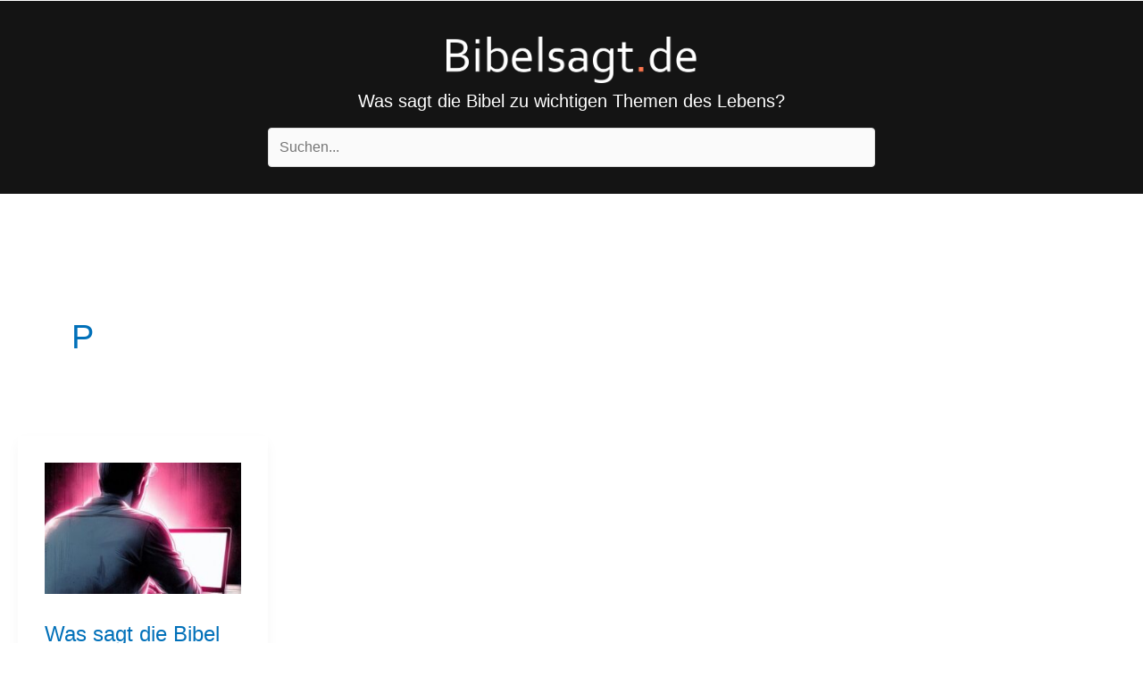

--- FILE ---
content_type: text/html; charset=UTF-8
request_url: https://bibelsagt.de/category/p/
body_size: 33144
content:
<!DOCTYPE html>
<html lang="de" prefix="og: https://ogp.me/ns#">
<head>
<script id="mcjs">!function(c,h,i,m,p){m=c.createElement(h),p=c.getElementsByTagName(h)[0],m.async=1,m.src=i,p.parentNode.insertBefore(m,p)}(document,"script","https://chimpstatic.com/mcjs-connected/js/users/de2b8004eba2cebdbea80530d/c637c0d9b9db173cb8186f06a.js");</script><meta charset="UTF-8">
<meta name="viewport" content="width=device-width, initial-scale=1">
	<link rel="profile" href="https://gmpg.org/xfn/11"> 
	<script type="text/javascript" data-cookieconsent="ignore">
	window.dataLayer = window.dataLayer || [];

	function gtag() {
		dataLayer.push(arguments);
	}

	gtag("consent", "default", {
		ad_personalization: "denied",
		ad_storage: "denied",
		ad_user_data: "denied",
		analytics_storage: "denied",
		functionality_storage: "denied",
		personalization_storage: "denied",
		security_storage: "granted",
		wait_for_update: 500,
	});
	gtag("set", "ads_data_redaction", true);
	</script>
<script type="text/javascript"
		id="Cookiebot"
		src="https://consent.cookiebot.com/uc.js"
		data-implementation="wp"
		data-cbid="2c6a18e2-75d0-46ec-b8e6-dc2294bfc860"
							data-blockingmode="auto"
	></script>
<!-- Global site tag (gtag.js) - Google Analytics -->
<script async src="https://www.googletagmanager.com/gtag/js?id=UA-25141585-1"></script>
<script>
  window.dataLayer = window.dataLayer || [];
  function gtag(){dataLayer.push(arguments);}
  gtag('js', new Date());

  gtag('config', 'UA-25141585-1', { 'anonymize_ip': true });
</script>
<!-- Suchmaschinen-Optimierung durch Rank Math PRO - https://rankmath.com/ -->
<title>P - Ausgewählte Bibelstellen zu interessanten Themen des Lebens ...</title>
<meta name="robots" content="index, follow, max-snippet:-1, max-video-preview:-1, max-image-preview:large"/>
<link rel="canonical" href="https://bibelsagt.de/category/p/" />
<meta property="og:locale" content="de_DE" />
<meta property="og:type" content="article" />
<meta property="og:title" content="P - Ausgewählte Bibelstellen zu interessanten Themen des Lebens ..." />
<meta property="og:url" content="https://bibelsagt.de/category/p/" />
<meta property="og:site_name" content="Ausgewählte Bibelstellen zu interessanten Themen des Lebens ..." />
<meta name="twitter:card" content="summary_large_image" />
<meta name="twitter:title" content="P - Ausgewählte Bibelstellen zu interessanten Themen des Lebens ..." />
<meta name="twitter:label1" content="Beiträge" />
<meta name="twitter:data1" content="1" />
<script type="application/ld+json" class="rank-math-schema">{"@context":"https://schema.org","@graph":[{"@type":"Person","@id":"https://bibelsagt.de/#person","name":"web27959797"},{"@type":"WebSite","@id":"https://bibelsagt.de/#website","url":"https://bibelsagt.de","name":"web27959797","publisher":{"@id":"https://bibelsagt.de/#person"},"inLanguage":"de"},{"@type":"BreadcrumbList","@id":"https://bibelsagt.de/category/p/#breadcrumb","itemListElement":[{"@type":"ListItem","position":"1","item":{"@id":"https://bibelsagt.de","name":"Home"}},{"@type":"ListItem","position":"2","item":{"@id":"https://bibelsagt.de/category/p/","name":"P"}}]},{"@type":"CollectionPage","@id":"https://bibelsagt.de/category/p/#webpage","url":"https://bibelsagt.de/category/p/","name":"P - Ausgew\u00e4hlte Bibelstellen zu interessanten Themen des Lebens ...","isPartOf":{"@id":"https://bibelsagt.de/#website"},"inLanguage":"de","breadcrumb":{"@id":"https://bibelsagt.de/category/p/#breadcrumb"}}]}</script>
<!-- /Rank Math WordPress SEO Plugin -->


<link rel="alternate" type="application/rss+xml" title="Ausgewählte Bibelstellen zu interessanten Themen des Lebens ... &raquo; Feed" href="https://bibelsagt.de/feed/" />
<link rel="alternate" type="application/rss+xml" title="Ausgewählte Bibelstellen zu interessanten Themen des Lebens ... &raquo; Kommentar-Feed" href="https://bibelsagt.de/comments/feed/" />
<link rel="alternate" type="application/rss+xml" title="Ausgewählte Bibelstellen zu interessanten Themen des Lebens ... &raquo; P Kategorie-Feed" href="https://bibelsagt.de/category/p/feed/" />
<script>function cpLoadCSS(e,t,n){"use strict";var i=window.document.createElement("link"),o=t||window.document.getElementsByTagName("script")[0];return i.rel="stylesheet",i.href=e,i.media="only x",o.parentNode.insertBefore(i,o),setTimeout(function(){i.media=n||"all"}),i}</script><style>.cp-popup-container .cpro-overlay,.cp-popup-container .cp-popup-wrapper{opacity:0;visibility:hidden;display:none}</style><style id='wp-img-auto-sizes-contain-inline-css'>
img:is([sizes=auto i],[sizes^="auto," i]){contain-intrinsic-size:3000px 1500px}
/*# sourceURL=wp-img-auto-sizes-contain-inline-css */
</style>
<style id='wp-block-library-inline-css'>
:root{--wp-block-synced-color:#7a00df;--wp-block-synced-color--rgb:122,0,223;--wp-bound-block-color:var(--wp-block-synced-color);--wp-editor-canvas-background:#ddd;--wp-admin-theme-color:#007cba;--wp-admin-theme-color--rgb:0,124,186;--wp-admin-theme-color-darker-10:#006ba1;--wp-admin-theme-color-darker-10--rgb:0,107,160.5;--wp-admin-theme-color-darker-20:#005a87;--wp-admin-theme-color-darker-20--rgb:0,90,135;--wp-admin-border-width-focus:2px}@media (min-resolution:192dpi){:root{--wp-admin-border-width-focus:1.5px}}.wp-element-button{cursor:pointer}:root .has-very-light-gray-background-color{background-color:#eee}:root .has-very-dark-gray-background-color{background-color:#313131}:root .has-very-light-gray-color{color:#eee}:root .has-very-dark-gray-color{color:#313131}:root .has-vivid-green-cyan-to-vivid-cyan-blue-gradient-background{background:linear-gradient(135deg,#00d084,#0693e3)}:root .has-purple-crush-gradient-background{background:linear-gradient(135deg,#34e2e4,#4721fb 50%,#ab1dfe)}:root .has-hazy-dawn-gradient-background{background:linear-gradient(135deg,#faaca8,#dad0ec)}:root .has-subdued-olive-gradient-background{background:linear-gradient(135deg,#fafae1,#67a671)}:root .has-atomic-cream-gradient-background{background:linear-gradient(135deg,#fdd79a,#004a59)}:root .has-nightshade-gradient-background{background:linear-gradient(135deg,#330968,#31cdcf)}:root .has-midnight-gradient-background{background:linear-gradient(135deg,#020381,#2874fc)}:root{--wp--preset--font-size--normal:16px;--wp--preset--font-size--huge:42px}.has-regular-font-size{font-size:1em}.has-larger-font-size{font-size:2.625em}.has-normal-font-size{font-size:var(--wp--preset--font-size--normal)}.has-huge-font-size{font-size:var(--wp--preset--font-size--huge)}.has-text-align-center{text-align:center}.has-text-align-left{text-align:left}.has-text-align-right{text-align:right}.has-fit-text{white-space:nowrap!important}#end-resizable-editor-section{display:none}.aligncenter{clear:both}.items-justified-left{justify-content:flex-start}.items-justified-center{justify-content:center}.items-justified-right{justify-content:flex-end}.items-justified-space-between{justify-content:space-between}.screen-reader-text{border:0;clip-path:inset(50%);height:1px;margin:-1px;overflow:hidden;padding:0;position:absolute;width:1px;word-wrap:normal!important}.screen-reader-text:focus{background-color:#ddd;clip-path:none;color:#444;display:block;font-size:1em;height:auto;left:5px;line-height:normal;padding:15px 23px 14px;text-decoration:none;top:5px;width:auto;z-index:100000}html :where(.has-border-color){border-style:solid}html :where([style*=border-top-color]){border-top-style:solid}html :where([style*=border-right-color]){border-right-style:solid}html :where([style*=border-bottom-color]){border-bottom-style:solid}html :where([style*=border-left-color]){border-left-style:solid}html :where([style*=border-width]){border-style:solid}html :where([style*=border-top-width]){border-top-style:solid}html :where([style*=border-right-width]){border-right-style:solid}html :where([style*=border-bottom-width]){border-bottom-style:solid}html :where([style*=border-left-width]){border-left-style:solid}html :where(img[class*=wp-image-]){height:auto;max-width:100%}:where(figure){margin:0 0 1em}html :where(.is-position-sticky){--wp-admin--admin-bar--position-offset:var(--wp-admin--admin-bar--height,0px)}@media screen and (max-width:600px){html :where(.is-position-sticky){--wp-admin--admin-bar--position-offset:0px}}

/*# sourceURL=wp-block-library-inline-css */
</style><style id='global-styles-inline-css'>
:root{--wp--preset--aspect-ratio--square: 1;--wp--preset--aspect-ratio--4-3: 4/3;--wp--preset--aspect-ratio--3-4: 3/4;--wp--preset--aspect-ratio--3-2: 3/2;--wp--preset--aspect-ratio--2-3: 2/3;--wp--preset--aspect-ratio--16-9: 16/9;--wp--preset--aspect-ratio--9-16: 9/16;--wp--preset--color--black: #000000;--wp--preset--color--cyan-bluish-gray: #abb8c3;--wp--preset--color--white: #ffffff;--wp--preset--color--pale-pink: #f78da7;--wp--preset--color--vivid-red: #cf2e2e;--wp--preset--color--luminous-vivid-orange: #ff6900;--wp--preset--color--luminous-vivid-amber: #fcb900;--wp--preset--color--light-green-cyan: #7bdcb5;--wp--preset--color--vivid-green-cyan: #00d084;--wp--preset--color--pale-cyan-blue: #8ed1fc;--wp--preset--color--vivid-cyan-blue: #0693e3;--wp--preset--color--vivid-purple: #9b51e0;--wp--preset--color--ast-global-color-0: var(--ast-global-color-0);--wp--preset--color--ast-global-color-1: var(--ast-global-color-1);--wp--preset--color--ast-global-color-2: var(--ast-global-color-2);--wp--preset--color--ast-global-color-3: var(--ast-global-color-3);--wp--preset--color--ast-global-color-4: var(--ast-global-color-4);--wp--preset--color--ast-global-color-5: var(--ast-global-color-5);--wp--preset--color--ast-global-color-6: var(--ast-global-color-6);--wp--preset--color--ast-global-color-7: var(--ast-global-color-7);--wp--preset--color--ast-global-color-8: var(--ast-global-color-8);--wp--preset--gradient--vivid-cyan-blue-to-vivid-purple: linear-gradient(135deg,rgb(6,147,227) 0%,rgb(155,81,224) 100%);--wp--preset--gradient--light-green-cyan-to-vivid-green-cyan: linear-gradient(135deg,rgb(122,220,180) 0%,rgb(0,208,130) 100%);--wp--preset--gradient--luminous-vivid-amber-to-luminous-vivid-orange: linear-gradient(135deg,rgb(252,185,0) 0%,rgb(255,105,0) 100%);--wp--preset--gradient--luminous-vivid-orange-to-vivid-red: linear-gradient(135deg,rgb(255,105,0) 0%,rgb(207,46,46) 100%);--wp--preset--gradient--very-light-gray-to-cyan-bluish-gray: linear-gradient(135deg,rgb(238,238,238) 0%,rgb(169,184,195) 100%);--wp--preset--gradient--cool-to-warm-spectrum: linear-gradient(135deg,rgb(74,234,220) 0%,rgb(151,120,209) 20%,rgb(207,42,186) 40%,rgb(238,44,130) 60%,rgb(251,105,98) 80%,rgb(254,248,76) 100%);--wp--preset--gradient--blush-light-purple: linear-gradient(135deg,rgb(255,206,236) 0%,rgb(152,150,240) 100%);--wp--preset--gradient--blush-bordeaux: linear-gradient(135deg,rgb(254,205,165) 0%,rgb(254,45,45) 50%,rgb(107,0,62) 100%);--wp--preset--gradient--luminous-dusk: linear-gradient(135deg,rgb(255,203,112) 0%,rgb(199,81,192) 50%,rgb(65,88,208) 100%);--wp--preset--gradient--pale-ocean: linear-gradient(135deg,rgb(255,245,203) 0%,rgb(182,227,212) 50%,rgb(51,167,181) 100%);--wp--preset--gradient--electric-grass: linear-gradient(135deg,rgb(202,248,128) 0%,rgb(113,206,126) 100%);--wp--preset--gradient--midnight: linear-gradient(135deg,rgb(2,3,129) 0%,rgb(40,116,252) 100%);--wp--preset--font-size--small: 13px;--wp--preset--font-size--medium: 20px;--wp--preset--font-size--large: 36px;--wp--preset--font-size--x-large: 42px;--wp--preset--spacing--20: 0.44rem;--wp--preset--spacing--30: 0.67rem;--wp--preset--spacing--40: 1rem;--wp--preset--spacing--50: 1.5rem;--wp--preset--spacing--60: 2.25rem;--wp--preset--spacing--70: 3.38rem;--wp--preset--spacing--80: 5.06rem;--wp--preset--shadow--natural: 6px 6px 9px rgba(0, 0, 0, 0.2);--wp--preset--shadow--deep: 12px 12px 50px rgba(0, 0, 0, 0.4);--wp--preset--shadow--sharp: 6px 6px 0px rgba(0, 0, 0, 0.2);--wp--preset--shadow--outlined: 6px 6px 0px -3px rgb(255, 255, 255), 6px 6px rgb(0, 0, 0);--wp--preset--shadow--crisp: 6px 6px 0px rgb(0, 0, 0);}:root { --wp--style--global--content-size: var(--wp--custom--ast-content-width-size);--wp--style--global--wide-size: var(--wp--custom--ast-wide-width-size); }:where(body) { margin: 0; }.wp-site-blocks > .alignleft { float: left; margin-right: 2em; }.wp-site-blocks > .alignright { float: right; margin-left: 2em; }.wp-site-blocks > .aligncenter { justify-content: center; margin-left: auto; margin-right: auto; }:where(.wp-site-blocks) > * { margin-block-start: 24px; margin-block-end: 0; }:where(.wp-site-blocks) > :first-child { margin-block-start: 0; }:where(.wp-site-blocks) > :last-child { margin-block-end: 0; }:root { --wp--style--block-gap: 24px; }:root :where(.is-layout-flow) > :first-child{margin-block-start: 0;}:root :where(.is-layout-flow) > :last-child{margin-block-end: 0;}:root :where(.is-layout-flow) > *{margin-block-start: 24px;margin-block-end: 0;}:root :where(.is-layout-constrained) > :first-child{margin-block-start: 0;}:root :where(.is-layout-constrained) > :last-child{margin-block-end: 0;}:root :where(.is-layout-constrained) > *{margin-block-start: 24px;margin-block-end: 0;}:root :where(.is-layout-flex){gap: 24px;}:root :where(.is-layout-grid){gap: 24px;}.is-layout-flow > .alignleft{float: left;margin-inline-start: 0;margin-inline-end: 2em;}.is-layout-flow > .alignright{float: right;margin-inline-start: 2em;margin-inline-end: 0;}.is-layout-flow > .aligncenter{margin-left: auto !important;margin-right: auto !important;}.is-layout-constrained > .alignleft{float: left;margin-inline-start: 0;margin-inline-end: 2em;}.is-layout-constrained > .alignright{float: right;margin-inline-start: 2em;margin-inline-end: 0;}.is-layout-constrained > .aligncenter{margin-left: auto !important;margin-right: auto !important;}.is-layout-constrained > :where(:not(.alignleft):not(.alignright):not(.alignfull)){max-width: var(--wp--style--global--content-size);margin-left: auto !important;margin-right: auto !important;}.is-layout-constrained > .alignwide{max-width: var(--wp--style--global--wide-size);}body .is-layout-flex{display: flex;}.is-layout-flex{flex-wrap: wrap;align-items: center;}.is-layout-flex > :is(*, div){margin: 0;}body .is-layout-grid{display: grid;}.is-layout-grid > :is(*, div){margin: 0;}body{padding-top: 0px;padding-right: 0px;padding-bottom: 0px;padding-left: 0px;}a:where(:not(.wp-element-button)){text-decoration: none;}:root :where(.wp-element-button, .wp-block-button__link){background-color: #32373c;border-width: 0;color: #fff;font-family: inherit;font-size: inherit;font-style: inherit;font-weight: inherit;letter-spacing: inherit;line-height: inherit;padding-top: calc(0.667em + 2px);padding-right: calc(1.333em + 2px);padding-bottom: calc(0.667em + 2px);padding-left: calc(1.333em + 2px);text-decoration: none;text-transform: inherit;}.has-black-color{color: var(--wp--preset--color--black) !important;}.has-cyan-bluish-gray-color{color: var(--wp--preset--color--cyan-bluish-gray) !important;}.has-white-color{color: var(--wp--preset--color--white) !important;}.has-pale-pink-color{color: var(--wp--preset--color--pale-pink) !important;}.has-vivid-red-color{color: var(--wp--preset--color--vivid-red) !important;}.has-luminous-vivid-orange-color{color: var(--wp--preset--color--luminous-vivid-orange) !important;}.has-luminous-vivid-amber-color{color: var(--wp--preset--color--luminous-vivid-amber) !important;}.has-light-green-cyan-color{color: var(--wp--preset--color--light-green-cyan) !important;}.has-vivid-green-cyan-color{color: var(--wp--preset--color--vivid-green-cyan) !important;}.has-pale-cyan-blue-color{color: var(--wp--preset--color--pale-cyan-blue) !important;}.has-vivid-cyan-blue-color{color: var(--wp--preset--color--vivid-cyan-blue) !important;}.has-vivid-purple-color{color: var(--wp--preset--color--vivid-purple) !important;}.has-ast-global-color-0-color{color: var(--wp--preset--color--ast-global-color-0) !important;}.has-ast-global-color-1-color{color: var(--wp--preset--color--ast-global-color-1) !important;}.has-ast-global-color-2-color{color: var(--wp--preset--color--ast-global-color-2) !important;}.has-ast-global-color-3-color{color: var(--wp--preset--color--ast-global-color-3) !important;}.has-ast-global-color-4-color{color: var(--wp--preset--color--ast-global-color-4) !important;}.has-ast-global-color-5-color{color: var(--wp--preset--color--ast-global-color-5) !important;}.has-ast-global-color-6-color{color: var(--wp--preset--color--ast-global-color-6) !important;}.has-ast-global-color-7-color{color: var(--wp--preset--color--ast-global-color-7) !important;}.has-ast-global-color-8-color{color: var(--wp--preset--color--ast-global-color-8) !important;}.has-black-background-color{background-color: var(--wp--preset--color--black) !important;}.has-cyan-bluish-gray-background-color{background-color: var(--wp--preset--color--cyan-bluish-gray) !important;}.has-white-background-color{background-color: var(--wp--preset--color--white) !important;}.has-pale-pink-background-color{background-color: var(--wp--preset--color--pale-pink) !important;}.has-vivid-red-background-color{background-color: var(--wp--preset--color--vivid-red) !important;}.has-luminous-vivid-orange-background-color{background-color: var(--wp--preset--color--luminous-vivid-orange) !important;}.has-luminous-vivid-amber-background-color{background-color: var(--wp--preset--color--luminous-vivid-amber) !important;}.has-light-green-cyan-background-color{background-color: var(--wp--preset--color--light-green-cyan) !important;}.has-vivid-green-cyan-background-color{background-color: var(--wp--preset--color--vivid-green-cyan) !important;}.has-pale-cyan-blue-background-color{background-color: var(--wp--preset--color--pale-cyan-blue) !important;}.has-vivid-cyan-blue-background-color{background-color: var(--wp--preset--color--vivid-cyan-blue) !important;}.has-vivid-purple-background-color{background-color: var(--wp--preset--color--vivid-purple) !important;}.has-ast-global-color-0-background-color{background-color: var(--wp--preset--color--ast-global-color-0) !important;}.has-ast-global-color-1-background-color{background-color: var(--wp--preset--color--ast-global-color-1) !important;}.has-ast-global-color-2-background-color{background-color: var(--wp--preset--color--ast-global-color-2) !important;}.has-ast-global-color-3-background-color{background-color: var(--wp--preset--color--ast-global-color-3) !important;}.has-ast-global-color-4-background-color{background-color: var(--wp--preset--color--ast-global-color-4) !important;}.has-ast-global-color-5-background-color{background-color: var(--wp--preset--color--ast-global-color-5) !important;}.has-ast-global-color-6-background-color{background-color: var(--wp--preset--color--ast-global-color-6) !important;}.has-ast-global-color-7-background-color{background-color: var(--wp--preset--color--ast-global-color-7) !important;}.has-ast-global-color-8-background-color{background-color: var(--wp--preset--color--ast-global-color-8) !important;}.has-black-border-color{border-color: var(--wp--preset--color--black) !important;}.has-cyan-bluish-gray-border-color{border-color: var(--wp--preset--color--cyan-bluish-gray) !important;}.has-white-border-color{border-color: var(--wp--preset--color--white) !important;}.has-pale-pink-border-color{border-color: var(--wp--preset--color--pale-pink) !important;}.has-vivid-red-border-color{border-color: var(--wp--preset--color--vivid-red) !important;}.has-luminous-vivid-orange-border-color{border-color: var(--wp--preset--color--luminous-vivid-orange) !important;}.has-luminous-vivid-amber-border-color{border-color: var(--wp--preset--color--luminous-vivid-amber) !important;}.has-light-green-cyan-border-color{border-color: var(--wp--preset--color--light-green-cyan) !important;}.has-vivid-green-cyan-border-color{border-color: var(--wp--preset--color--vivid-green-cyan) !important;}.has-pale-cyan-blue-border-color{border-color: var(--wp--preset--color--pale-cyan-blue) !important;}.has-vivid-cyan-blue-border-color{border-color: var(--wp--preset--color--vivid-cyan-blue) !important;}.has-vivid-purple-border-color{border-color: var(--wp--preset--color--vivid-purple) !important;}.has-ast-global-color-0-border-color{border-color: var(--wp--preset--color--ast-global-color-0) !important;}.has-ast-global-color-1-border-color{border-color: var(--wp--preset--color--ast-global-color-1) !important;}.has-ast-global-color-2-border-color{border-color: var(--wp--preset--color--ast-global-color-2) !important;}.has-ast-global-color-3-border-color{border-color: var(--wp--preset--color--ast-global-color-3) !important;}.has-ast-global-color-4-border-color{border-color: var(--wp--preset--color--ast-global-color-4) !important;}.has-ast-global-color-5-border-color{border-color: var(--wp--preset--color--ast-global-color-5) !important;}.has-ast-global-color-6-border-color{border-color: var(--wp--preset--color--ast-global-color-6) !important;}.has-ast-global-color-7-border-color{border-color: var(--wp--preset--color--ast-global-color-7) !important;}.has-ast-global-color-8-border-color{border-color: var(--wp--preset--color--ast-global-color-8) !important;}.has-vivid-cyan-blue-to-vivid-purple-gradient-background{background: var(--wp--preset--gradient--vivid-cyan-blue-to-vivid-purple) !important;}.has-light-green-cyan-to-vivid-green-cyan-gradient-background{background: var(--wp--preset--gradient--light-green-cyan-to-vivid-green-cyan) !important;}.has-luminous-vivid-amber-to-luminous-vivid-orange-gradient-background{background: var(--wp--preset--gradient--luminous-vivid-amber-to-luminous-vivid-orange) !important;}.has-luminous-vivid-orange-to-vivid-red-gradient-background{background: var(--wp--preset--gradient--luminous-vivid-orange-to-vivid-red) !important;}.has-very-light-gray-to-cyan-bluish-gray-gradient-background{background: var(--wp--preset--gradient--very-light-gray-to-cyan-bluish-gray) !important;}.has-cool-to-warm-spectrum-gradient-background{background: var(--wp--preset--gradient--cool-to-warm-spectrum) !important;}.has-blush-light-purple-gradient-background{background: var(--wp--preset--gradient--blush-light-purple) !important;}.has-blush-bordeaux-gradient-background{background: var(--wp--preset--gradient--blush-bordeaux) !important;}.has-luminous-dusk-gradient-background{background: var(--wp--preset--gradient--luminous-dusk) !important;}.has-pale-ocean-gradient-background{background: var(--wp--preset--gradient--pale-ocean) !important;}.has-electric-grass-gradient-background{background: var(--wp--preset--gradient--electric-grass) !important;}.has-midnight-gradient-background{background: var(--wp--preset--gradient--midnight) !important;}.has-small-font-size{font-size: var(--wp--preset--font-size--small) !important;}.has-medium-font-size{font-size: var(--wp--preset--font-size--medium) !important;}.has-large-font-size{font-size: var(--wp--preset--font-size--large) !important;}.has-x-large-font-size{font-size: var(--wp--preset--font-size--x-large) !important;}
/*# sourceURL=global-styles-inline-css */
</style>

<link rel='stylesheet' id='astra-bb-builder-css' href='https://bibelsagt.de/wp-content/themes/astra/assets/css/minified/compatibility/page-builder/bb-plugin.min.css?ver=4.11.18' media='all' />
<link rel='stylesheet' id='astra-theme-css-css' href='https://bibelsagt.de/wp-content/themes/astra/assets/css/minified/frontend.min.css?ver=4.11.18' media='all' />
<style id='astra-theme-css-inline-css'>
.ast-no-sidebar .entry-content .alignfull {margin-left: calc( -50vw + 50%);margin-right: calc( -50vw + 50%);max-width: 100vw;width: 100vw;}.ast-no-sidebar .entry-content .alignwide {margin-left: calc(-41vw + 50%);margin-right: calc(-41vw + 50%);max-width: unset;width: unset;}.ast-no-sidebar .entry-content .alignfull .alignfull,.ast-no-sidebar .entry-content .alignfull .alignwide,.ast-no-sidebar .entry-content .alignwide .alignfull,.ast-no-sidebar .entry-content .alignwide .alignwide,.ast-no-sidebar .entry-content .wp-block-column .alignfull,.ast-no-sidebar .entry-content .wp-block-column .alignwide{width: 100%;margin-left: auto;margin-right: auto;}.wp-block-gallery,.blocks-gallery-grid {margin: 0;}.wp-block-separator {max-width: 100px;}.wp-block-separator.is-style-wide,.wp-block-separator.is-style-dots {max-width: none;}.entry-content .has-2-columns .wp-block-column:first-child {padding-right: 10px;}.entry-content .has-2-columns .wp-block-column:last-child {padding-left: 10px;}@media (max-width: 782px) {.entry-content .wp-block-columns .wp-block-column {flex-basis: 100%;}.entry-content .has-2-columns .wp-block-column:first-child {padding-right: 0;}.entry-content .has-2-columns .wp-block-column:last-child {padding-left: 0;}}body .entry-content .wp-block-latest-posts {margin-left: 0;}body .entry-content .wp-block-latest-posts li {list-style: none;}.ast-no-sidebar .ast-container .entry-content .wp-block-latest-posts {margin-left: 0;}.ast-header-break-point .entry-content .alignwide {margin-left: auto;margin-right: auto;}.entry-content .blocks-gallery-item img {margin-bottom: auto;}.wp-block-pullquote {border-top: 4px solid #555d66;border-bottom: 4px solid #555d66;color: #40464d;}:root{--ast-post-nav-space:0;--ast-container-default-xlg-padding:6.67em;--ast-container-default-lg-padding:5.67em;--ast-container-default-slg-padding:4.34em;--ast-container-default-md-padding:3.34em;--ast-container-default-sm-padding:6.67em;--ast-container-default-xs-padding:2.4em;--ast-container-default-xxs-padding:1.4em;--ast-code-block-background:#EEEEEE;--ast-comment-inputs-background:#FAFAFA;--ast-normal-container-width:1400px;--ast-narrow-container-width:750px;--ast-blog-title-font-weight:normal;--ast-blog-meta-weight:inherit;--ast-global-color-primary:var(--ast-global-color-5);--ast-global-color-secondary:var(--ast-global-color-4);--ast-global-color-alternate-background:var(--ast-global-color-7);--ast-global-color-subtle-background:var(--ast-global-color-6);--ast-bg-style-guide:var( --ast-global-color-secondary,--ast-global-color-5 );--ast-shadow-style-guide:0px 0px 4px 0 #00000057;--ast-global-dark-bg-style:#fff;--ast-global-dark-lfs:#fbfbfb;--ast-widget-bg-color:#fafafa;--ast-wc-container-head-bg-color:#fbfbfb;--ast-title-layout-bg:#eeeeee;--ast-search-border-color:#e7e7e7;--ast-lifter-hover-bg:#e6e6e6;--ast-gallery-block-color:#000;--srfm-color-input-label:var(--ast-global-color-2);}html{font-size:125%;}a,.page-title{color:var(--ast-global-color-0);}a:hover,a:focus{color:var(--ast-global-color-1);}body,button,input,select,textarea,.ast-button,.ast-custom-button{font-family:-apple-system,BlinkMacSystemFont,Segoe UI,Roboto,Oxygen-Sans,Ubuntu,Cantarell,Helvetica Neue,sans-serif;font-weight:normal;font-size:20px;font-size:1rem;line-height:var(--ast-body-line-height,2em);}blockquote{color:var(--ast-global-color-3);}h1,h2,h3,h4,h5,h6,.entry-content :where(h1,h2,h3,h4,h5,h6),.site-title,.site-title a{line-height:1em;}.ast-site-identity .site-title a{color:var(--ast-global-color-2);}.ast-site-identity .site-description{color:#ffffff;}.site-title{font-size:35px;font-size:1.75rem;display:none;}header .custom-logo-link img{max-width:230px;width:230px;}.astra-logo-svg{width:230px;}.site-header .site-description{font-size:40px;font-size:2rem;display:block;}.entry-title{font-size:24px;font-size:1.2rem;}.archive .ast-article-post .ast-article-inner,.blog .ast-article-post .ast-article-inner,.archive .ast-article-post .ast-article-inner:hover,.blog .ast-article-post .ast-article-inner:hover{overflow:hidden;}h1,.entry-content :where(h1){font-size:40px;font-size:2rem;line-height:1.4em;}h2,.entry-content :where(h2){font-size:32px;font-size:1.6rem;line-height:1.3em;}h3,.entry-content :where(h3){font-size:18px;font-size:0.9rem;line-height:1.3em;}h4,.entry-content :where(h4){font-size:24px;font-size:1.2rem;line-height:1.2em;}h5,.entry-content :where(h5){font-size:30px;font-size:1.5rem;line-height:1.2em;}h6,.entry-content :where(h6){font-size:15px;font-size:0.75rem;line-height:1.25em;}::selection{background-color:var(--ast-global-color-0);color:#ffffff;}body,h1,h2,h3,h4,h5,h6,.entry-title a,.entry-content :where(h1,h2,h3,h4,h5,h6){color:var(--ast-global-color-3);}.tagcloud a:hover,.tagcloud a:focus,.tagcloud a.current-item{color:#ffffff;border-color:var(--ast-global-color-0);background-color:var(--ast-global-color-0);}input:focus,input[type="text"]:focus,input[type="email"]:focus,input[type="url"]:focus,input[type="password"]:focus,input[type="reset"]:focus,input[type="search"]:focus,textarea:focus{border-color:var(--ast-global-color-0);}input[type="radio"]:checked,input[type=reset],input[type="checkbox"]:checked,input[type="checkbox"]:hover:checked,input[type="checkbox"]:focus:checked,input[type=range]::-webkit-slider-thumb{border-color:var(--ast-global-color-0);background-color:var(--ast-global-color-0);box-shadow:none;}.site-footer a:hover + .post-count,.site-footer a:focus + .post-count{background:var(--ast-global-color-0);border-color:var(--ast-global-color-0);}.single .nav-links .nav-previous,.single .nav-links .nav-next{color:var(--ast-global-color-0);}.entry-meta,.entry-meta *{line-height:1.45;color:var(--ast-global-color-0);}.entry-meta a:not(.ast-button):hover,.entry-meta a:not(.ast-button):hover *,.entry-meta a:not(.ast-button):focus,.entry-meta a:not(.ast-button):focus *,.page-links > .page-link,.page-links .page-link:hover,.post-navigation a:hover{color:var(--ast-global-color-1);}#cat option,.secondary .calendar_wrap thead a,.secondary .calendar_wrap thead a:visited{color:var(--ast-global-color-0);}.secondary .calendar_wrap #today,.ast-progress-val span{background:var(--ast-global-color-0);}.secondary a:hover + .post-count,.secondary a:focus + .post-count{background:var(--ast-global-color-0);border-color:var(--ast-global-color-0);}.calendar_wrap #today > a{color:#ffffff;}.page-links .page-link,.single .post-navigation a{color:var(--ast-global-color-0);}.ast-search-menu-icon .search-form button.search-submit{padding:0 4px;}.ast-search-menu-icon form.search-form{padding-right:0;}.ast-search-menu-icon.slide-search input.search-field{width:0;}.ast-header-search .ast-search-menu-icon.ast-dropdown-active .search-form,.ast-header-search .ast-search-menu-icon.ast-dropdown-active .search-field:focus{transition:all 0.2s;}.search-form input.search-field:focus{outline:none;}.widget-title,.widget .wp-block-heading{font-size:28px;font-size:1.4rem;color:var(--ast-global-color-3);}.single .ast-author-details .author-title{color:var(--ast-global-color-1);}.ast-search-menu-icon.slide-search a:focus-visible:focus-visible,.astra-search-icon:focus-visible,#close:focus-visible,a:focus-visible,.ast-menu-toggle:focus-visible,.site .skip-link:focus-visible,.wp-block-loginout input:focus-visible,.wp-block-search.wp-block-search__button-inside .wp-block-search__inside-wrapper,.ast-header-navigation-arrow:focus-visible,.ast-orders-table__row .ast-orders-table__cell:focus-visible,a#ast-apply-coupon:focus-visible,#ast-apply-coupon:focus-visible,#close:focus-visible,.button.search-submit:focus-visible,#search_submit:focus,.normal-search:focus-visible,.ast-header-account-wrap:focus-visible,.astra-cart-drawer-close:focus,.ast-single-variation:focus,.ast-button:focus{outline-style:dotted;outline-color:inherit;outline-width:thin;}input:focus,input[type="text"]:focus,input[type="email"]:focus,input[type="url"]:focus,input[type="password"]:focus,input[type="reset"]:focus,input[type="search"]:focus,input[type="number"]:focus,textarea:focus,.wp-block-search__input:focus,[data-section="section-header-mobile-trigger"] .ast-button-wrap .ast-mobile-menu-trigger-minimal:focus,.ast-mobile-popup-drawer.active .menu-toggle-close:focus,#ast-scroll-top:focus,#coupon_code:focus,#ast-coupon-code:focus{border-style:dotted;border-color:inherit;border-width:thin;}input{outline:none;}.site-logo-img img{ transition:all 0.2s linear;}body .ast-oembed-container *{position:absolute;top:0;width:100%;height:100%;left:0;}body .wp-block-embed-pocket-casts .ast-oembed-container *{position:unset;}.ast-single-post-featured-section + article {margin-top: 2em;}.site-content .ast-single-post-featured-section img {width: 100%;overflow: hidden;object-fit: cover;}.site > .ast-single-related-posts-container {margin-top: 0;}@media (min-width: 769px) {.ast-desktop .ast-container--narrow {max-width: var(--ast-narrow-container-width);margin: 0 auto;}}@media (max-width:768.9px){#ast-desktop-header{display:none;}}@media (min-width:769px){#ast-mobile-header{display:none;}}.wp-block-buttons.aligncenter{justify-content:center;}@media (max-width:768px){.ast-separate-container.ast-single-post.ast-right-sidebar #primary,.ast-separate-container.ast-single-post.ast-left-sidebar #primary,.ast-separate-container.ast-single-post #primary,.ast-plain-container #primary,.ast-narrow-container #primary{margin-top:100px;margin-bottom:100px;}.ast-left-sidebar #primary,.ast-right-sidebar #primary,.ast-separate-container.ast-single-post.ast-right-sidebar #primary,.ast-separate-container.ast-single-post.ast-left-sidebar #primary,.ast-separate-container #primary,.ast-narrow-container #primary{padding-left:100px;padding-right:100px;}.ast-separate-container.ast-single-post.ast-right-sidebar #primary,.ast-separate-container.ast-single-post.ast-left-sidebar #primary,.ast-separate-container.ast-single-post #primary,.ast-plain-container.ast-single-post #primary,.ast-narrow-container.ast-single-post #primary{margin-top:100px;margin-bottom:100px;}.ast-left-sidebar.ast-single-post #primary,.ast-right-sidebar.ast-single-post #primary,.ast-separate-container.ast-single-post.ast-right-sidebar #primary,.ast-separate-container.ast-single-post.ast-left-sidebar #primary,.ast-separate-container.ast-single-post #primary,.ast-narrow-container.ast-single-post #primary{padding-left:100px;padding-right:100px;}}@media (max-width:544px){.ast-separate-container.ast-single-post.ast-right-sidebar #primary,.ast-separate-container.ast-single-post.ast-left-sidebar #primary,.ast-separate-container.ast-single-post #primary,.ast-plain-container.ast-single-post #primary,.ast-narrow-container.ast-single-post #primary{margin-top:10px;margin-bottom:10px;}.ast-left-sidebar.ast-single-post #primary,.ast-right-sidebar.ast-single-post #primary,.ast-separate-container.ast-single-post.ast-right-sidebar #primary,.ast-separate-container.ast-single-post.ast-left-sidebar #primary,.ast-separate-container.ast-single-post #primary,.ast-narrow-container.ast-single-post #primary{padding-left:10px;padding-right:10px;}}@media (max-width:768px){.ast-separate-container #primary,.ast-narrow-container #primary{padding-top:0px;}}@media (max-width:544px){.ast-separate-container #primary,.ast-narrow-container #primary{padding-top:0px;}}@media (max-width:768px){.ast-separate-container #primary,.ast-narrow-container #primary{padding-bottom:0px;}}@media (max-width:544px){.ast-separate-container #primary,.ast-narrow-container #primary{padding-bottom:0px;}}@media (max-width:782px){.entry-content .wp-block-columns .wp-block-column{margin-left:0px;}}.wp-block-image.aligncenter{margin-left:auto;margin-right:auto;}.wp-block-table.aligncenter{margin-left:auto;margin-right:auto;}.wp-block-buttons .wp-block-button.is-style-outline .wp-block-button__link.wp-element-button,.ast-outline-button,.wp-block-uagb-buttons-child .uagb-buttons-repeater.ast-outline-button{border-top-width:2px;border-right-width:2px;border-bottom-width:2px;border-left-width:2px;font-family:inherit;font-weight:inherit;line-height:1em;}.wp-block-button .wp-block-button__link.wp-element-button.is-style-outline:not(.has-background),.wp-block-button.is-style-outline>.wp-block-button__link.wp-element-button:not(.has-background),.ast-outline-button{background-color:transparent;}.entry-content[data-ast-blocks-layout] > figure{margin-bottom:1em;}@media (max-width:768px){.ast-left-sidebar #content > .ast-container{display:flex;flex-direction:column-reverse;width:100%;}.ast-separate-container .ast-article-post,.ast-separate-container .ast-article-single{padding:1.5em 2.14em;}.ast-author-box img.avatar{margin:20px 0 0 0;}}@media (min-width:769px){.ast-separate-container.ast-right-sidebar #primary,.ast-separate-container.ast-left-sidebar #primary{border:0;}.search-no-results.ast-separate-container #primary{margin-bottom:4em;}}.menu-toggle,button,.ast-button,.ast-custom-button,.button,input#submit,input[type="button"],input[type="submit"],input[type="reset"]{color:#ffffff;border-color:var(--ast-global-color-0);background-color:var(--ast-global-color-0);padding-top:10px;padding-right:40px;padding-bottom:10px;padding-left:40px;font-family:inherit;font-weight:inherit;}button:focus,.menu-toggle:hover,button:hover,.ast-button:hover,.ast-custom-button:hover .button:hover,.ast-custom-button:hover,input[type=reset]:hover,input[type=reset]:focus,input#submit:hover,input#submit:focus,input[type="button"]:hover,input[type="button"]:focus,input[type="submit"]:hover,input[type="submit"]:focus{color:#ffffff;background-color:var(--ast-global-color-1);border-color:var(--ast-global-color-1);}@media (max-width:768px){.ast-mobile-header-stack .main-header-bar .ast-search-menu-icon{display:inline-block;}.ast-header-break-point.ast-header-custom-item-outside .ast-mobile-header-stack .main-header-bar .ast-search-icon{margin:0;}.ast-comment-avatar-wrap img{max-width:2.5em;}.ast-comment-meta{padding:0 1.8888em 1.3333em;}.ast-separate-container .ast-comment-list li.depth-1{padding:1.5em 2.14em;}.ast-separate-container .comment-respond{padding:2em 2.14em;}}@media (min-width:544px){.ast-container{max-width:100%;}}@media (max-width:544px){.ast-separate-container .ast-article-post,.ast-separate-container .ast-article-single,.ast-separate-container .comments-title,.ast-separate-container .ast-archive-description{padding:1.5em 1em;}.ast-separate-container #content .ast-container{padding-left:0.54em;padding-right:0.54em;}.ast-separate-container .ast-comment-list .bypostauthor{padding:.5em;}.ast-search-menu-icon.ast-dropdown-active .search-field{width:170px;}} #ast-mobile-header .ast-site-header-cart-li a{pointer-events:none;}body,.ast-separate-container{background-color:#ffffff;}.ast-no-sidebar.ast-separate-container .entry-content .alignfull {margin-left: -6.67em;margin-right: -6.67em;width: auto;}@media (max-width: 1200px) {.ast-no-sidebar.ast-separate-container .entry-content .alignfull {margin-left: -2.4em;margin-right: -2.4em;}}@media (max-width: 768px) {.ast-no-sidebar.ast-separate-container .entry-content .alignfull {margin-left: -2.14em;margin-right: -2.14em;}}@media (max-width: 544px) {.ast-no-sidebar.ast-separate-container .entry-content .alignfull {margin-left: -1em;margin-right: -1em;}}.ast-no-sidebar.ast-separate-container .entry-content .alignwide {margin-left: -20px;margin-right: -20px;}.ast-no-sidebar.ast-separate-container .entry-content .wp-block-column .alignfull,.ast-no-sidebar.ast-separate-container .entry-content .wp-block-column .alignwide {margin-left: auto;margin-right: auto;width: 100%;}@media (max-width:768px){.site-title{display:none;}.site-header .site-description{display:block;}h1,.entry-content :where(h1){font-size:30px;}h2,.entry-content :where(h2){font-size:25px;}h3,.entry-content :where(h3){font-size:20px;}}@media (max-width:544px){.site-title{display:none;}.site-header .site-description{font-size:24px;font-size:1.2rem;display:block;}.entry-title{font-size:14px;font-size:0.7rem;}h1,.entry-content :where(h1){font-size:30px;}h2,.entry-content :where(h2){font-size:25px;}h3,.entry-content :where(h3){font-size:20px;}header .custom-logo-link img,.ast-header-break-point .site-branding img,.ast-header-break-point .custom-logo-link img{max-width:249px;width:249px;}.astra-logo-svg{width:249px;}.ast-header-break-point .site-logo-img .custom-mobile-logo-link img{max-width:249px;}}@media (max-width:768px){html{font-size:114%;}}@media (max-width:544px){html{font-size:114%;}}@media (min-width:769px){.ast-container{max-width:1440px;}}@font-face {font-family: "Astra";src: url(https://bibelsagt.de/wp-content/themes/astra/assets/fonts/astra.woff) format("woff"),url(https://bibelsagt.de/wp-content/themes/astra/assets/fonts/astra.ttf) format("truetype"),url(https://bibelsagt.de/wp-content/themes/astra/assets/fonts/astra.svg#astra) format("svg");font-weight: normal;font-style: normal;font-display: fallback;}@media (min-width:769px){.single-post .site-content > .ast-container{max-width:950px;}}.ast-blog-layout-4-grid .ast-article-post{border:0;}.ast-blog-layout-4-grid .ast-article-inner .wp-post-image{width:100%;}.ast-article-inner{padding:1.5em;}.ast-blog-layout-4-grid .ast-row{display:flex;flex-wrap:wrap;flex-flow:row wrap;align-items:stretch;}.ast-row .blog-layout-4 .post-content,.blog-layout-4 .post-thumb{padding-left:0;padding-right:0;}.ast-article-post.remove-featured-img-padding .blog-layout-4 .post-content .ast-blog-featured-section:first-child .post-thumb-img-content{margin-top:-1.5em;}.ast-article-post.remove-featured-img-padding .blog-layout-4 .post-content .ast-blog-featured-section .post-thumb-img-content{margin-left:-1.5em;margin-right:-1.5em;}@media (max-width:768px){.ast-blog-layout-4-grid .ast-article-post{width:100%;}}.ast-blog-layout-6-grid .ast-blog-featured-section:before { content: ""; }.ast-article-post .post-thumb-img-content{overflow:hidden;}.ast-article-post .post-thumb-img-content img{transform:scale(1.1);transition:transform .5s ease;}.ast-article-post:hover .post-thumb-img-content img{transform:scale(1);}.cat-links.badge a,.tags-links.badge a {padding: 4px 8px;border-radius: 3px;font-weight: 400;}.cat-links.underline a,.tags-links.underline a{text-decoration: underline;}@media (min-width:769px){.main-header-menu .sub-menu .menu-item.ast-left-align-sub-menu:hover > .sub-menu,.main-header-menu .sub-menu .menu-item.ast-left-align-sub-menu.focus > .sub-menu{margin-left:-0px;}}.site .comments-area{padding-bottom:3em;}.astra-icon-down_arrow::after {content: "\e900";font-family: Astra;}.astra-icon-close::after {content: "\e5cd";font-family: Astra;}.astra-icon-drag_handle::after {content: "\e25d";font-family: Astra;}.astra-icon-format_align_justify::after {content: "\e235";font-family: Astra;}.astra-icon-menu::after {content: "\e5d2";font-family: Astra;}.astra-icon-reorder::after {content: "\e8fe";font-family: Astra;}.astra-icon-search::after {content: "\e8b6";font-family: Astra;}.astra-icon-zoom_in::after {content: "\e56b";font-family: Astra;}.astra-icon-check-circle::after {content: "\e901";font-family: Astra;}.astra-icon-shopping-cart::after {content: "\f07a";font-family: Astra;}.astra-icon-shopping-bag::after {content: "\f290";font-family: Astra;}.astra-icon-shopping-basket::after {content: "\f291";font-family: Astra;}.astra-icon-circle-o::after {content: "\e903";font-family: Astra;}.astra-icon-certificate::after {content: "\e902";font-family: Astra;}blockquote {padding: 1.2em;}:root .has-ast-global-color-0-color{color:var(--ast-global-color-0);}:root .has-ast-global-color-0-background-color{background-color:var(--ast-global-color-0);}:root .wp-block-button .has-ast-global-color-0-color{color:var(--ast-global-color-0);}:root .wp-block-button .has-ast-global-color-0-background-color{background-color:var(--ast-global-color-0);}:root .has-ast-global-color-1-color{color:var(--ast-global-color-1);}:root .has-ast-global-color-1-background-color{background-color:var(--ast-global-color-1);}:root .wp-block-button .has-ast-global-color-1-color{color:var(--ast-global-color-1);}:root .wp-block-button .has-ast-global-color-1-background-color{background-color:var(--ast-global-color-1);}:root .has-ast-global-color-2-color{color:var(--ast-global-color-2);}:root .has-ast-global-color-2-background-color{background-color:var(--ast-global-color-2);}:root .wp-block-button .has-ast-global-color-2-color{color:var(--ast-global-color-2);}:root .wp-block-button .has-ast-global-color-2-background-color{background-color:var(--ast-global-color-2);}:root .has-ast-global-color-3-color{color:var(--ast-global-color-3);}:root .has-ast-global-color-3-background-color{background-color:var(--ast-global-color-3);}:root .wp-block-button .has-ast-global-color-3-color{color:var(--ast-global-color-3);}:root .wp-block-button .has-ast-global-color-3-background-color{background-color:var(--ast-global-color-3);}:root .has-ast-global-color-4-color{color:var(--ast-global-color-4);}:root .has-ast-global-color-4-background-color{background-color:var(--ast-global-color-4);}:root .wp-block-button .has-ast-global-color-4-color{color:var(--ast-global-color-4);}:root .wp-block-button .has-ast-global-color-4-background-color{background-color:var(--ast-global-color-4);}:root .has-ast-global-color-5-color{color:var(--ast-global-color-5);}:root .has-ast-global-color-5-background-color{background-color:var(--ast-global-color-5);}:root .wp-block-button .has-ast-global-color-5-color{color:var(--ast-global-color-5);}:root .wp-block-button .has-ast-global-color-5-background-color{background-color:var(--ast-global-color-5);}:root .has-ast-global-color-6-color{color:var(--ast-global-color-6);}:root .has-ast-global-color-6-background-color{background-color:var(--ast-global-color-6);}:root .wp-block-button .has-ast-global-color-6-color{color:var(--ast-global-color-6);}:root .wp-block-button .has-ast-global-color-6-background-color{background-color:var(--ast-global-color-6);}:root .has-ast-global-color-7-color{color:var(--ast-global-color-7);}:root .has-ast-global-color-7-background-color{background-color:var(--ast-global-color-7);}:root .wp-block-button .has-ast-global-color-7-color{color:var(--ast-global-color-7);}:root .wp-block-button .has-ast-global-color-7-background-color{background-color:var(--ast-global-color-7);}:root .has-ast-global-color-8-color{color:var(--ast-global-color-8);}:root .has-ast-global-color-8-background-color{background-color:var(--ast-global-color-8);}:root .wp-block-button .has-ast-global-color-8-color{color:var(--ast-global-color-8);}:root .wp-block-button .has-ast-global-color-8-background-color{background-color:var(--ast-global-color-8);}:root{--ast-global-color-0:#0170B9;--ast-global-color-1:#3a3a3a;--ast-global-color-2:#3a3a3a;--ast-global-color-3:#4B4F58;--ast-global-color-4:#F5F5F5;--ast-global-color-5:#FFFFFF;--ast-global-color-6:#E5E5E5;--ast-global-color-7:#424242;--ast-global-color-8:#000000;}:root {--ast-border-color : #dddddd;}.ast-archive-entry-banner {-js-display: flex;display: flex;flex-direction: column;justify-content: center;text-align: center;position: relative;background: var(--ast-title-layout-bg);}.ast-archive-entry-banner[data-banner-width-type="custom"] {margin: 0 auto;width: 100%;}.ast-archive-entry-banner[data-banner-layout="layout-1"] {background: inherit;padding: 20px 0;text-align: left;}body.archive .ast-archive-description{max-width:1400px;width:100%;text-align:left;padding-top:3em;padding-right:3em;padding-bottom:3em;padding-left:3em;}body.archive .ast-archive-description .ast-archive-title,body.archive .ast-archive-description .ast-archive-title *{font-size:38px;font-size:1.9rem;}body.archive .ast-archive-description > *:not(:last-child){margin-bottom:10px;}@media (max-width:768px){body.archive .ast-archive-description{text-align:left;}}@media (max-width:544px){body.archive .ast-archive-description{text-align:left;}}.ast-breadcrumbs .trail-browse,.ast-breadcrumbs .trail-items,.ast-breadcrumbs .trail-items li{display:inline-block;margin:0;padding:0;border:none;background:inherit;text-indent:0;text-decoration:none;}.ast-breadcrumbs .trail-browse{font-size:inherit;font-style:inherit;font-weight:inherit;color:inherit;}.ast-breadcrumbs .trail-items{list-style:none;}.trail-items li::after{padding:0 0.3em;content:"\00bb";}.trail-items li:last-of-type::after{display:none;}h1,h2,h3,h4,h5,h6,.entry-content :where(h1,h2,h3,h4,h5,h6){color:var(--ast-global-color-2);}@media (max-width:768px){.ast-builder-grid-row-container.ast-builder-grid-row-tablet-3-firstrow .ast-builder-grid-row > *:first-child,.ast-builder-grid-row-container.ast-builder-grid-row-tablet-3-lastrow .ast-builder-grid-row > *:last-child{grid-column:1 / -1;}}@media (max-width:544px){.ast-builder-grid-row-container.ast-builder-grid-row-mobile-3-firstrow .ast-builder-grid-row > *:first-child,.ast-builder-grid-row-container.ast-builder-grid-row-mobile-3-lastrow .ast-builder-grid-row > *:last-child{grid-column:1 / -1;}}.ast-builder-layout-element[data-section="title_tagline"]{display:flex;}@media (max-width:768px){.ast-header-break-point .ast-builder-layout-element[data-section="title_tagline"]{display:flex;}}@media (max-width:544px){.ast-header-break-point .ast-builder-layout-element[data-section="title_tagline"]{display:flex;}}.ast-builder-menu-1{font-family:inherit;font-weight:inherit;}.ast-builder-menu-1 .sub-menu,.ast-builder-menu-1 .inline-on-mobile .sub-menu{border-top-width:2px;border-bottom-width:0px;border-right-width:0px;border-left-width:0px;border-color:var(--ast-global-color-0);border-style:solid;}.ast-builder-menu-1 .sub-menu .sub-menu{top:-2px;}.ast-builder-menu-1 .main-header-menu > .menu-item > .sub-menu,.ast-builder-menu-1 .main-header-menu > .menu-item > .astra-full-megamenu-wrapper{margin-top:0px;}.ast-desktop .ast-builder-menu-1 .main-header-menu > .menu-item > .sub-menu:before,.ast-desktop .ast-builder-menu-1 .main-header-menu > .menu-item > .astra-full-megamenu-wrapper:before{height:calc( 0px + 2px + 5px );}.ast-desktop .ast-builder-menu-1 .menu-item .sub-menu .menu-link{border-style:none;}@media (max-width:768px){.ast-header-break-point .ast-builder-menu-1 .main-header-menu .menu-item > .menu-link{padding-top:0px;padding-bottom:0px;padding-left:20px;padding-right:20px;}.ast-header-break-point .ast-builder-menu-1 .menu-item.menu-item-has-children > .ast-menu-toggle{top:0px;right:calc( 20px - 0.907em );}.ast-builder-menu-1 .inline-on-mobile .menu-item.menu-item-has-children > .ast-menu-toggle{right:-15px;}.ast-builder-menu-1 .menu-item-has-children > .menu-link:after{content:unset;}.ast-builder-menu-1 .main-header-menu > .menu-item > .sub-menu,.ast-builder-menu-1 .main-header-menu > .menu-item > .astra-full-megamenu-wrapper{margin-top:0;}}@media (max-width:544px){.ast-header-break-point .ast-builder-menu-1 .menu-item.menu-item-has-children > .ast-menu-toggle{top:0;}.ast-builder-menu-1 .main-header-menu > .menu-item > .sub-menu,.ast-builder-menu-1 .main-header-menu > .menu-item > .astra-full-megamenu-wrapper{margin-top:0;}}.ast-builder-menu-1{display:flex;}@media (max-width:768px){.ast-header-break-point .ast-builder-menu-1{display:flex;}}@media (max-width:544px){.ast-header-break-point .ast-builder-menu-1{display:flex;}}.ast-builder-html-element img.alignnone{display:inline-block;}.ast-builder-html-element p:first-child{margin-top:0;}.ast-builder-html-element p:last-child{margin-bottom:0;}.ast-header-break-point .main-header-bar .ast-builder-html-element{line-height:1.85714285714286;}.ast-header-html-1 .ast-builder-html-element{font-size:15px;font-size:0.75rem;}.ast-header-html-1{font-size:15px;font-size:0.75rem;}.ast-header-html-1{display:flex;}@media (max-width:768px){.ast-header-break-point .ast-header-html-1{display:flex;}}@media (max-width:544px){.ast-header-break-point .ast-header-html-1{display:flex;}}.site-below-footer-wrap{padding-top:20px;padding-bottom:20px;}.site-below-footer-wrap[data-section="section-below-footer-builder"]{background-color:#141414;min-height:80px;}.site-below-footer-wrap[data-section="section-below-footer-builder"] .ast-builder-grid-row{max-width:1400px;min-height:80px;margin-left:auto;margin-right:auto;}.site-below-footer-wrap[data-section="section-below-footer-builder"] .ast-builder-grid-row,.site-below-footer-wrap[data-section="section-below-footer-builder"] .site-footer-section{align-items:flex-start;}.site-below-footer-wrap[data-section="section-below-footer-builder"].ast-footer-row-inline .site-footer-section{display:flex;margin-bottom:0;}.ast-builder-grid-row-full .ast-builder-grid-row{grid-template-columns:1fr;}@media (max-width:768px){.site-below-footer-wrap[data-section="section-below-footer-builder"].ast-footer-row-tablet-inline .site-footer-section{display:flex;margin-bottom:0;}.site-below-footer-wrap[data-section="section-below-footer-builder"].ast-footer-row-tablet-stack .site-footer-section{display:block;margin-bottom:10px;}.ast-builder-grid-row-container.ast-builder-grid-row-tablet-full .ast-builder-grid-row{grid-template-columns:1fr;}}@media (max-width:544px){.site-below-footer-wrap[data-section="section-below-footer-builder"].ast-footer-row-mobile-inline .site-footer-section{display:flex;margin-bottom:0;}.site-below-footer-wrap[data-section="section-below-footer-builder"].ast-footer-row-mobile-stack .site-footer-section{display:block;margin-bottom:10px;}.ast-builder-grid-row-container.ast-builder-grid-row-mobile-full .ast-builder-grid-row{grid-template-columns:1fr;}}.site-below-footer-wrap[data-section="section-below-footer-builder"]{display:grid;}@media (max-width:768px){.ast-header-break-point .site-below-footer-wrap[data-section="section-below-footer-builder"]{display:grid;}}@media (max-width:544px){.ast-header-break-point .site-below-footer-wrap[data-section="section-below-footer-builder"]{display:grid;}}.site-above-footer-wrap{padding-top:20px;padding-bottom:20px;}.site-above-footer-wrap[data-section="section-above-footer-builder"]{background-color:#141414;min-height:60px;}.site-above-footer-wrap[data-section="section-above-footer-builder"] .ast-builder-grid-row{max-width:1400px;min-height:60px;margin-left:auto;margin-right:auto;}.site-above-footer-wrap[data-section="section-above-footer-builder"] .ast-builder-grid-row,.site-above-footer-wrap[data-section="section-above-footer-builder"] .site-footer-section{align-items:flex-start;}.site-above-footer-wrap[data-section="section-above-footer-builder"].ast-footer-row-inline .site-footer-section{display:flex;margin-bottom:0;}.ast-builder-grid-row-2-equal .ast-builder-grid-row{grid-template-columns:repeat( 2,1fr );}@media (max-width:768px){.site-above-footer-wrap[data-section="section-above-footer-builder"].ast-footer-row-tablet-inline .site-footer-section{display:flex;margin-bottom:0;}.site-above-footer-wrap[data-section="section-above-footer-builder"].ast-footer-row-tablet-stack .site-footer-section{display:block;margin-bottom:10px;}.ast-builder-grid-row-container.ast-builder-grid-row-tablet-2-equal .ast-builder-grid-row{grid-template-columns:repeat( 2,1fr );}}@media (max-width:544px){.site-above-footer-wrap[data-section="section-above-footer-builder"].ast-footer-row-mobile-inline .site-footer-section{display:flex;margin-bottom:0;}.site-above-footer-wrap[data-section="section-above-footer-builder"].ast-footer-row-mobile-stack .site-footer-section{display:block;margin-bottom:10px;}.ast-builder-grid-row-container.ast-builder-grid-row-mobile-2-equal .ast-builder-grid-row{grid-template-columns:repeat( 2,1fr );}}.site-above-footer-wrap[data-section="section-above-footer-builder"]{padding-top:100px;padding-bottom:50px;}.site-above-footer-wrap[data-section="section-above-footer-builder"]{display:grid;}@media (max-width:768px){.ast-header-break-point .site-above-footer-wrap[data-section="section-above-footer-builder"]{display:grid;}}@media (max-width:544px){.ast-header-break-point .site-above-footer-wrap[data-section="section-above-footer-builder"]{display:grid;}}.footer-widget-area[data-section="sidebar-widgets-footer-widget-1"] .footer-widget-area-inner{text-align:left;}@media (max-width:768px){.footer-widget-area[data-section="sidebar-widgets-footer-widget-1"] .footer-widget-area-inner{text-align:center;}}@media (max-width:544px){.footer-widget-area[data-section="sidebar-widgets-footer-widget-1"] .footer-widget-area-inner{text-align:center;}}.footer-widget-area[data-section="sidebar-widgets-footer-widget-2"] .footer-widget-area-inner{text-align:left;}@media (max-width:768px){.footer-widget-area[data-section="sidebar-widgets-footer-widget-2"] .footer-widget-area-inner{text-align:center;}}@media (max-width:544px){.footer-widget-area[data-section="sidebar-widgets-footer-widget-2"] .footer-widget-area-inner{text-align:center;}}.footer-widget-area[data-section="sidebar-widgets-footer-widget-1"]{display:block;}@media (max-width:768px){.ast-header-break-point .footer-widget-area[data-section="sidebar-widgets-footer-widget-1"]{display:block;}}@media (max-width:544px){.ast-header-break-point .footer-widget-area[data-section="sidebar-widgets-footer-widget-1"]{display:block;}}.footer-widget-area[data-section="sidebar-widgets-footer-widget-2"]{display:block;}@media (max-width:768px){.ast-header-break-point .footer-widget-area[data-section="sidebar-widgets-footer-widget-2"]{display:block;}}@media (max-width:544px){.ast-header-break-point .footer-widget-area[data-section="sidebar-widgets-footer-widget-2"]{display:block;}}.ast-desktop .ast-mega-menu-enabled .ast-builder-menu-1 div:not( .astra-full-megamenu-wrapper) .sub-menu,.ast-builder-menu-1 .inline-on-mobile .sub-menu,.ast-desktop .ast-builder-menu-1 .astra-full-megamenu-wrapper,.ast-desktop .ast-builder-menu-1 .menu-item .sub-menu{box-shadow:0px 4px 10px -2px rgba(0,0,0,0.1);}.ast-desktop .ast-mobile-popup-drawer.active .ast-mobile-popup-inner{max-width:35%;}@media (max-width:768px){.ast-mobile-popup-drawer.active .ast-mobile-popup-inner{max-width:90%;}}@media (max-width:544px){.ast-mobile-popup-drawer.active .ast-mobile-popup-inner{max-width:90%;}}.ast-header-break-point .main-header-bar{border-bottom-width:1px;}@media (min-width:769px){.main-header-bar{border-bottom-width:1px;}}.main-header-menu .menu-item,#astra-footer-menu .menu-item,.main-header-bar .ast-masthead-custom-menu-items{-js-display:flex;display:flex;-webkit-box-pack:center;-webkit-justify-content:center;-moz-box-pack:center;-ms-flex-pack:center;justify-content:center;-webkit-box-orient:vertical;-webkit-box-direction:normal;-webkit-flex-direction:column;-moz-box-orient:vertical;-moz-box-direction:normal;-ms-flex-direction:column;flex-direction:column;}.main-header-menu > .menu-item > .menu-link,#astra-footer-menu > .menu-item > .menu-link{height:100%;-webkit-box-align:center;-webkit-align-items:center;-moz-box-align:center;-ms-flex-align:center;align-items:center;-js-display:flex;display:flex;}.header-main-layout-1 .ast-flex.main-header-container,.header-main-layout-3 .ast-flex.main-header-container{-webkit-align-content:center;-ms-flex-line-pack:center;align-content:center;-webkit-box-align:center;-webkit-align-items:center;-moz-box-align:center;-ms-flex-align:center;align-items:center;}.main-header-menu .sub-menu .menu-item.menu-item-has-children > .menu-link:after{position:absolute;right:1em;top:50%;transform:translate(0,-50%) rotate(270deg);}.ast-header-break-point .main-header-bar .main-header-bar-navigation .page_item_has_children > .ast-menu-toggle::before,.ast-header-break-point .main-header-bar .main-header-bar-navigation .menu-item-has-children > .ast-menu-toggle::before,.ast-mobile-popup-drawer .main-header-bar-navigation .menu-item-has-children>.ast-menu-toggle::before,.ast-header-break-point .ast-mobile-header-wrap .main-header-bar-navigation .menu-item-has-children > .ast-menu-toggle::before{font-weight:bold;content:"\e900";font-family:Astra;text-decoration:inherit;display:inline-block;}.ast-header-break-point .main-navigation ul.sub-menu .menu-item .menu-link:before{content:"\e900";font-family:Astra;font-size:.65em;text-decoration:inherit;display:inline-block;transform:translate(0,-2px) rotateZ(270deg);margin-right:5px;}.widget_search .search-form:after{font-family:Astra;font-size:1.2em;font-weight:normal;content:"\e8b6";position:absolute;top:50%;right:15px;transform:translate(0,-50%);}.astra-search-icon::before{content:"\e8b6";font-family:Astra;font-style:normal;font-weight:normal;text-decoration:inherit;text-align:center;-webkit-font-smoothing:antialiased;-moz-osx-font-smoothing:grayscale;z-index:3;}.main-header-bar .main-header-bar-navigation .page_item_has_children > a:after,.main-header-bar .main-header-bar-navigation .menu-item-has-children > a:after,.menu-item-has-children .ast-header-navigation-arrow:after{content:"\e900";display:inline-block;font-family:Astra;font-size:.6rem;font-weight:bold;text-rendering:auto;-webkit-font-smoothing:antialiased;-moz-osx-font-smoothing:grayscale;margin-left:10px;line-height:normal;}.menu-item-has-children .sub-menu .ast-header-navigation-arrow:after{margin-left:0;}.ast-mobile-popup-drawer .main-header-bar-navigation .ast-submenu-expanded>.ast-menu-toggle::before{transform:rotateX(180deg);}.ast-header-break-point .main-header-bar-navigation .menu-item-has-children > .menu-link:after{display:none;}@media (min-width:769px){.ast-builder-menu .main-navigation > ul > li:last-child a{margin-right:0;}}.ast-separate-container .ast-article-inner{background-color:var(--ast-global-color-5);}@media (max-width:768px){.ast-separate-container .ast-article-inner{background-color:var(--ast-global-color-5);}}@media (max-width:544px){.ast-separate-container .ast-article-inner{background-color:var(--ast-global-color-5);}}.ast-separate-container .ast-article-single:not(.ast-related-post),.ast-separate-container .error-404,.ast-separate-container .no-results,.single.ast-separate-container.ast-author-meta,.ast-separate-container .related-posts-title-wrapper,.ast-separate-container .comments-count-wrapper,.ast-box-layout.ast-plain-container .site-content,.ast-padded-layout.ast-plain-container .site-content,.ast-separate-container .ast-archive-description,.ast-separate-container .comments-area .comment-respond,.ast-separate-container .comments-area .ast-comment-list li,.ast-separate-container .comments-area .comments-title{background-color:var(--ast-global-color-5);}@media (max-width:768px){.ast-separate-container .ast-article-single:not(.ast-related-post),.ast-separate-container .error-404,.ast-separate-container .no-results,.single.ast-separate-container.ast-author-meta,.ast-separate-container .related-posts-title-wrapper,.ast-separate-container .comments-count-wrapper,.ast-box-layout.ast-plain-container .site-content,.ast-padded-layout.ast-plain-container .site-content,.ast-separate-container .ast-archive-description{background-color:var(--ast-global-color-5);}}@media (max-width:544px){.ast-separate-container .ast-article-single:not(.ast-related-post),.ast-separate-container .error-404,.ast-separate-container .no-results,.single.ast-separate-container.ast-author-meta,.ast-separate-container .related-posts-title-wrapper,.ast-separate-container .comments-count-wrapper,.ast-box-layout.ast-plain-container .site-content,.ast-padded-layout.ast-plain-container .site-content,.ast-separate-container .ast-archive-description{background-color:var(--ast-global-color-5);}}.ast-separate-container.ast-two-container #secondary .widget{background-color:var(--ast-global-color-5);}@media (max-width:768px){.ast-separate-container.ast-two-container #secondary .widget{background-color:var(--ast-global-color-5);}}@media (max-width:544px){.ast-separate-container.ast-two-container #secondary .widget{background-color:var(--ast-global-color-5);}}#ast-scroll-top {display: none;position: fixed;text-align: center;cursor: pointer;z-index: 99;width: 2.1em;height: 2.1em;line-height: 2.1;color: #ffffff;border-radius: 2px;content: "";outline: inherit;}@media (min-width: 769px) {#ast-scroll-top {content: "769";}}#ast-scroll-top .ast-icon.icon-arrow svg {margin-left: 0px;vertical-align: middle;transform: translate(0,-20%) rotate(180deg);width: 1.6em;}.ast-scroll-to-top-right {right: 30px;bottom: 30px;}.ast-scroll-to-top-left {left: 30px;bottom: 30px;}#ast-scroll-top{background-color:var(--ast-global-color-0);font-size:20px;border-top-left-radius:100px;border-top-right-radius:100px;border-bottom-right-radius:100px;border-bottom-left-radius:100px;}.ast-scroll-top-icon::before{content:"\e900";font-family:Astra;text-decoration:inherit;}.ast-scroll-top-icon{transform:rotate(180deg);}@media (max-width:768px){#ast-scroll-top .ast-icon.icon-arrow svg{width:1em;}}.ast-mobile-header-content > *,.ast-desktop-header-content > * {padding: 10px 0;height: auto;}.ast-mobile-header-content > *:first-child,.ast-desktop-header-content > *:first-child {padding-top: 10px;}.ast-mobile-header-content > .ast-builder-menu,.ast-desktop-header-content > .ast-builder-menu {padding-top: 0;}.ast-mobile-header-content > *:last-child,.ast-desktop-header-content > *:last-child {padding-bottom: 0;}.ast-mobile-header-content .ast-search-menu-icon.ast-inline-search label,.ast-desktop-header-content .ast-search-menu-icon.ast-inline-search label {width: 100%;}.ast-desktop-header-content .main-header-bar-navigation .ast-submenu-expanded > .ast-menu-toggle::before {transform: rotateX(180deg);}#ast-desktop-header .ast-desktop-header-content,.ast-mobile-header-content .ast-search-icon,.ast-desktop-header-content .ast-search-icon,.ast-mobile-header-wrap .ast-mobile-header-content,.ast-main-header-nav-open.ast-popup-nav-open .ast-mobile-header-wrap .ast-mobile-header-content,.ast-main-header-nav-open.ast-popup-nav-open .ast-desktop-header-content {display: none;}.ast-main-header-nav-open.ast-header-break-point #ast-desktop-header .ast-desktop-header-content,.ast-main-header-nav-open.ast-header-break-point .ast-mobile-header-wrap .ast-mobile-header-content {display: block;}.ast-desktop .ast-desktop-header-content .astra-menu-animation-slide-up > .menu-item > .sub-menu,.ast-desktop .ast-desktop-header-content .astra-menu-animation-slide-up > .menu-item .menu-item > .sub-menu,.ast-desktop .ast-desktop-header-content .astra-menu-animation-slide-down > .menu-item > .sub-menu,.ast-desktop .ast-desktop-header-content .astra-menu-animation-slide-down > .menu-item .menu-item > .sub-menu,.ast-desktop .ast-desktop-header-content .astra-menu-animation-fade > .menu-item > .sub-menu,.ast-desktop .ast-desktop-header-content .astra-menu-animation-fade > .menu-item .menu-item > .sub-menu {opacity: 1;visibility: visible;}.ast-hfb-header.ast-default-menu-enable.ast-header-break-point .ast-mobile-header-wrap .ast-mobile-header-content .main-header-bar-navigation {width: unset;margin: unset;}.ast-mobile-header-content.content-align-flex-end .main-header-bar-navigation .menu-item-has-children > .ast-menu-toggle,.ast-desktop-header-content.content-align-flex-end .main-header-bar-navigation .menu-item-has-children > .ast-menu-toggle {left: calc( 20px - 0.907em);right: auto;}.ast-mobile-header-content .ast-search-menu-icon,.ast-mobile-header-content .ast-search-menu-icon.slide-search,.ast-desktop-header-content .ast-search-menu-icon,.ast-desktop-header-content .ast-search-menu-icon.slide-search {width: 100%;position: relative;display: block;right: auto;transform: none;}.ast-mobile-header-content .ast-search-menu-icon.slide-search .search-form,.ast-mobile-header-content .ast-search-menu-icon .search-form,.ast-desktop-header-content .ast-search-menu-icon.slide-search .search-form,.ast-desktop-header-content .ast-search-menu-icon .search-form {right: 0;visibility: visible;opacity: 1;position: relative;top: auto;transform: none;padding: 0;display: block;overflow: hidden;}.ast-mobile-header-content .ast-search-menu-icon.ast-inline-search .search-field,.ast-mobile-header-content .ast-search-menu-icon .search-field,.ast-desktop-header-content .ast-search-menu-icon.ast-inline-search .search-field,.ast-desktop-header-content .ast-search-menu-icon .search-field {width: 100%;padding-right: 5.5em;}.ast-mobile-header-content .ast-search-menu-icon .search-submit,.ast-desktop-header-content .ast-search-menu-icon .search-submit {display: block;position: absolute;height: 100%;top: 0;right: 0;padding: 0 1em;border-radius: 0;}.ast-hfb-header.ast-default-menu-enable.ast-header-break-point .ast-mobile-header-wrap .ast-mobile-header-content .main-header-bar-navigation ul .sub-menu .menu-link {padding-left: 30px;}.ast-hfb-header.ast-default-menu-enable.ast-header-break-point .ast-mobile-header-wrap .ast-mobile-header-content .main-header-bar-navigation .sub-menu .menu-item .menu-item .menu-link {padding-left: 40px;}.ast-mobile-popup-drawer.active .ast-mobile-popup-inner{background-color:#ffffff;;}.ast-mobile-header-wrap .ast-mobile-header-content,.ast-desktop-header-content{background-color:#ffffff;;}.ast-mobile-popup-content > *,.ast-mobile-header-content > *,.ast-desktop-popup-content > *,.ast-desktop-header-content > *{padding-top:0px;padding-bottom:0px;}.content-align-flex-start .ast-builder-layout-element{justify-content:flex-start;}.content-align-flex-start .main-header-menu{text-align:left;}.ast-mobile-popup-drawer.active .menu-toggle-close{color:#3a3a3a;}.ast-mobile-header-wrap .ast-primary-header-bar,.ast-primary-header-bar .site-primary-header-wrap{min-height:70px;}.ast-desktop .ast-primary-header-bar .main-header-menu > .menu-item{line-height:70px;}.ast-header-break-point #masthead .ast-mobile-header-wrap .ast-primary-header-bar,.ast-header-break-point #masthead .ast-mobile-header-wrap .ast-below-header-bar,.ast-header-break-point #masthead .ast-mobile-header-wrap .ast-above-header-bar{padding-left:20px;padding-right:20px;}.ast-header-break-point .ast-primary-header-bar{border-bottom-width:1px;border-bottom-color:var( --ast-global-color-subtle-background,--ast-global-color-7 );border-bottom-style:solid;}@media (min-width:769px){.ast-primary-header-bar{border-bottom-width:1px;border-bottom-color:var( --ast-global-color-subtle-background,--ast-global-color-7 );border-bottom-style:solid;}}.ast-primary-header-bar{background-color:#141414;background-image:none;}.ast-desktop .ast-primary-header-bar.main-header-bar,.ast-header-break-point #masthead .ast-primary-header-bar.main-header-bar{padding-top:20px;padding-bottom:40px;}@media (max-width:768px){.ast-desktop .ast-primary-header-bar.main-header-bar,.ast-header-break-point #masthead .ast-primary-header-bar.main-header-bar{padding-top:1.5em;padding-bottom:1.5em;}}@media (max-width:544px){.ast-desktop .ast-primary-header-bar.main-header-bar,.ast-header-break-point #masthead .ast-primary-header-bar.main-header-bar{padding-top:1em;padding-bottom:1em;}}.ast-primary-header-bar{display:block;}@media (max-width:768px){.ast-header-break-point .ast-primary-header-bar{display:grid;}}@media (max-width:544px){.ast-header-break-point .ast-primary-header-bar{display:grid;}}[data-section="section-header-mobile-trigger"] .ast-button-wrap .ast-mobile-menu-trigger-minimal{color:var(--ast-global-color-0);border:none;background:transparent;}[data-section="section-header-mobile-trigger"] .ast-button-wrap .mobile-menu-toggle-icon .ast-mobile-svg{width:20px;height:20px;fill:var(--ast-global-color-0);}[data-section="section-header-mobile-trigger"] .ast-button-wrap .mobile-menu-wrap .mobile-menu{color:var(--ast-global-color-0);}.ast-below-header .main-header-bar-navigation{height:100%;}.ast-header-break-point .ast-mobile-header-wrap .ast-below-header-wrap .main-header-bar-navigation .inline-on-mobile .menu-item .menu-link{border:none;}.ast-header-break-point .ast-mobile-header-wrap .ast-below-header-wrap .main-header-bar-navigation .inline-on-mobile .menu-item-has-children > .ast-menu-toggle::before{font-size:.6rem;}.ast-header-break-point .ast-mobile-header-wrap .ast-below-header-wrap .main-header-bar-navigation .ast-submenu-expanded > .ast-menu-toggle::before{transform:rotateX(180deg);}#masthead .ast-mobile-header-wrap .ast-below-header-bar{padding-left:20px;padding-right:20px;}.ast-mobile-header-wrap .ast-below-header-bar ,.ast-below-header-bar .site-below-header-wrap{min-height:60px;}.ast-desktop .ast-below-header-bar .main-header-menu > .menu-item{line-height:60px;}.ast-desktop .ast-below-header-bar .ast-header-woo-cart,.ast-desktop .ast-below-header-bar .ast-header-edd-cart{line-height:60px;}.ast-below-header-bar{border-bottom-width:1px;border-bottom-color:var( --ast-global-color-subtle-background,--ast-global-color-7 );border-bottom-style:solid;}.ast-below-header-bar{background-color:#eeeeee;}.ast-header-break-point .ast-below-header-bar{background-color:#eeeeee;}.ast-below-header-bar{display:block;}@media (max-width:768px){.ast-header-break-point .ast-below-header-bar{display:grid;}}@media (max-width:544px){.ast-header-break-point .ast-below-header-bar{display:grid;}}.footer-nav-wrap .astra-footer-vertical-menu {display: grid;}@media (min-width: 769px) {.footer-nav-wrap .astra-footer-horizontal-menu li {margin: 0;}.footer-nav-wrap .astra-footer-horizontal-menu a {padding: 0 0.5em;}}@media (min-width: 769px) {.footer-nav-wrap .astra-footer-horizontal-menu li:first-child a {padding-left: 0;}.footer-nav-wrap .astra-footer-horizontal-menu li:last-child a {padding-right: 0;}}.footer-widget-area[data-section="section-footer-menu"] .astra-footer-horizontal-menu{justify-content:center;}.footer-widget-area[data-section="section-footer-menu"] .astra-footer-vertical-menu .menu-item{align-items:center;}@media (max-width:768px){.footer-widget-area[data-section="section-footer-menu"] .astra-footer-tablet-horizontal-menu{justify-content:center;display:flex;}.footer-widget-area[data-section="section-footer-menu"] .astra-footer-tablet-vertical-menu{display:grid;justify-content:center;}.footer-widget-area[data-section="section-footer-menu"] .astra-footer-tablet-vertical-menu .menu-item{align-items:center;}#astra-footer-menu .menu-item > a{padding-top:0px;padding-bottom:0px;padding-left:20px;padding-right:20px;}}@media (max-width:544px){.footer-widget-area[data-section="section-footer-menu"] .astra-footer-mobile-horizontal-menu{justify-content:center;display:flex;}.footer-widget-area[data-section="section-footer-menu"] .astra-footer-mobile-vertical-menu{display:grid;justify-content:center;}.footer-widget-area[data-section="section-footer-menu"] .astra-footer-mobile-vertical-menu .menu-item{align-items:center;}}.footer-widget-area[data-section="section-footer-menu"]{display:block;}@media (max-width:768px){.ast-header-break-point .footer-widget-area[data-section="section-footer-menu"]{display:block;}}@media (max-width:544px){.ast-header-break-point .footer-widget-area[data-section="section-footer-menu"]{display:block;}}
/*# sourceURL=astra-theme-css-inline-css */
</style>
<style id='wp-emoji-styles-inline-css'>

	img.wp-smiley, img.emoji {
		display: inline !important;
		border: none !important;
		box-shadow: none !important;
		height: 1em !important;
		width: 1em !important;
		margin: 0 0.07em !important;
		vertical-align: -0.1em !important;
		background: none !important;
		padding: 0 !important;
	}
/*# sourceURL=wp-emoji-styles-inline-css */
</style>
<script>document.addEventListener('DOMContentLoaded', function(event) {  if( typeof cpLoadCSS !== 'undefined' ) { cpLoadCSS('https://bibelsagt.de/wp-content/plugins/convertpro/assets/modules/css/cp-popup.min.css?ver=1.8.8', 0, 'all'); } }); </script>
<link rel='stylesheet' id='astra-addon-css-css' href='https://bibelsagt.de/wp-content/uploads/astra-addon/astra-addon-695cd33d8ea4e2-97873101.css?ver=4.12.0' media='all' />
<style id='astra-addon-css-inline-css'>
#content:before{content:"768";position:absolute;overflow:hidden;opacity:0;visibility:hidden;}.blog-layout-2{position:relative;}.single .ast-author-details .author-title{color:var(--ast-global-color-0);}@media (max-width:768px){.single.ast-separate-container .ast-author-meta{padding:1.5em 2.14em;}.single .ast-author-meta .post-author-avatar{margin-bottom:1em;}.ast-separate-container .ast-grid-2 .ast-article-post,.ast-separate-container .ast-grid-3 .ast-article-post,.ast-separate-container .ast-grid-4 .ast-article-post{width:100%;}.ast-separate-container .ast-grid-md-1 .ast-article-post{width:100%;}.ast-separate-container .ast-grid-md-2 .ast-article-post.ast-separate-posts,.ast-separate-container .ast-grid-md-3 .ast-article-post.ast-separate-posts,.ast-separate-container .ast-grid-md-4 .ast-article-post.ast-separate-posts{padding:0 .75em 0;}.blog-layout-1 .post-content,.blog-layout-1 .ast-blog-featured-section{float:none;}.ast-separate-container .ast-article-post.remove-featured-img-padding.has-post-thumbnail .blog-layout-1 .post-content .ast-blog-featured-section:first-child .square .posted-on{margin-top:0;}.ast-separate-container .ast-article-post.remove-featured-img-padding.has-post-thumbnail .blog-layout-1 .post-content .ast-blog-featured-section:first-child .circle .posted-on{margin-top:1em;}.ast-separate-container .ast-article-post.remove-featured-img-padding .blog-layout-1 .post-content .ast-blog-featured-section:first-child .post-thumb-img-content{margin-top:-1.5em;}.ast-separate-container .ast-article-post.remove-featured-img-padding .blog-layout-1 .post-thumb-img-content{margin-left:-2.14em;margin-right:-2.14em;}.ast-separate-container .ast-article-single.remove-featured-img-padding .single-layout-1 .entry-header .post-thumb-img-content:first-child{margin-top:-1.5em;}.ast-separate-container .ast-article-single.remove-featured-img-padding .single-layout-1 .post-thumb-img-content{margin-left:-2.14em;margin-right:-2.14em;}.ast-separate-container.ast-blog-grid-2 .ast-article-post.remove-featured-img-padding.has-post-thumbnail .blog-layout-1 .post-content .ast-blog-featured-section .square .posted-on,.ast-separate-container.ast-blog-grid-3 .ast-article-post.remove-featured-img-padding.has-post-thumbnail .blog-layout-1 .post-content .ast-blog-featured-section .square .posted-on,.ast-separate-container.ast-blog-grid-4 .ast-article-post.remove-featured-img-padding.has-post-thumbnail .blog-layout-1 .post-content .ast-blog-featured-section .square .posted-on{margin-left:-1.5em;margin-right:-1.5em;}.ast-separate-container.ast-blog-grid-2 .ast-article-post.remove-featured-img-padding.has-post-thumbnail .blog-layout-1 .post-content .ast-blog-featured-section .circle .posted-on,.ast-separate-container.ast-blog-grid-3 .ast-article-post.remove-featured-img-padding.has-post-thumbnail .blog-layout-1 .post-content .ast-blog-featured-section .circle .posted-on,.ast-separate-container.ast-blog-grid-4 .ast-article-post.remove-featured-img-padding.has-post-thumbnail .blog-layout-1 .post-content .ast-blog-featured-section .circle .posted-on{margin-left:-0.5em;margin-right:-0.5em;}.ast-separate-container.ast-blog-grid-2 .ast-article-post.remove-featured-img-padding.has-post-thumbnail .blog-layout-1 .post-content .ast-blog-featured-section:first-child .square .posted-on,.ast-separate-container.ast-blog-grid-3 .ast-article-post.remove-featured-img-padding.has-post-thumbnail .blog-layout-1 .post-content .ast-blog-featured-section:first-child .square .posted-on,.ast-separate-container.ast-blog-grid-4 .ast-article-post.remove-featured-img-padding.has-post-thumbnail .blog-layout-1 .post-content .ast-blog-featured-section:first-child .square .posted-on{margin-top:0;}.ast-separate-container.ast-blog-grid-2 .ast-article-post.remove-featured-img-padding.has-post-thumbnail .blog-layout-1 .post-content .ast-blog-featured-section:first-child .circle .posted-on,.ast-separate-container.ast-blog-grid-3 .ast-article-post.remove-featured-img-padding.has-post-thumbnail .blog-layout-1 .post-content .ast-blog-featured-section:first-child .circle .posted-on,.ast-separate-container.ast-blog-grid-4 .ast-article-post.remove-featured-img-padding.has-post-thumbnail .blog-layout-1 .post-content .ast-blog-featured-section:first-child .circle .posted-on{margin-top:1em;}.ast-separate-container.ast-blog-grid-2 .ast-article-post.remove-featured-img-padding .blog-layout-1 .post-content .ast-blog-featured-section:first-child .post-thumb-img-content,.ast-separate-container.ast-blog-grid-3 .ast-article-post.remove-featured-img-padding .blog-layout-1 .post-content .ast-blog-featured-section:first-child .post-thumb-img-content,.ast-separate-container.ast-blog-grid-4 .ast-article-post.remove-featured-img-padding .blog-layout-1 .post-content .ast-blog-featured-section:first-child .post-thumb-img-content{margin-top:-1.5em;}.ast-separate-container.ast-blog-grid-2 .ast-article-post.remove-featured-img-padding .blog-layout-1 .post-thumb-img-content,.ast-separate-container.ast-blog-grid-3 .ast-article-post.remove-featured-img-padding .blog-layout-1 .post-thumb-img-content,.ast-separate-container.ast-blog-grid-4 .ast-article-post.remove-featured-img-padding .blog-layout-1 .post-thumb-img-content{margin-left:-1.5em;margin-right:-1.5em;}.blog-layout-2{display:flex;flex-direction:column-reverse;}.ast-separate-container .blog-layout-3,.ast-separate-container .blog-layout-1{display:block;}.ast-plain-container .ast-grid-2 .ast-article-post,.ast-plain-container .ast-grid-3 .ast-article-post,.ast-plain-container .ast-grid-4 .ast-article-post,.ast-page-builder-template .ast-grid-2 .ast-article-post,.ast-page-builder-template .ast-grid-3 .ast-article-post,.ast-page-builder-template .ast-grid-4 .ast-article-post{width:100%;}}@media (max-width:768px){.ast-separate-container .ast-article-post.remove-featured-img-padding.has-post-thumbnail .blog-layout-1 .post-content .ast-blog-featured-section .square .posted-on{margin-top:0;margin-left:-2.14em;}.ast-separate-container .ast-article-post.remove-featured-img-padding.has-post-thumbnail .blog-layout-1 .post-content .ast-blog-featured-section .circle .posted-on{margin-top:0;margin-left:-1.14em;}}@media (min-width:769px){.ast-separate-container.ast-blog-grid-2 .ast-archive-description,.ast-separate-container.ast-blog-grid-3 .ast-archive-description,.ast-separate-container.ast-blog-grid-4 .ast-archive-description{margin-bottom:1.33333em;}.blog-layout-2.ast-no-thumb .post-content,.blog-layout-3.ast-no-thumb .post-content{width:calc(100% - 5.714285714em);}.blog-layout-2.ast-no-thumb.ast-no-date-box .post-content,.blog-layout-3.ast-no-thumb.ast-no-date-box .post-content{width:100%;}.ast-separate-container .ast-grid-2 .ast-article-post.ast-separate-posts,.ast-separate-container .ast-grid-3 .ast-article-post.ast-separate-posts,.ast-separate-container .ast-grid-4 .ast-article-post.ast-separate-posts{border-bottom:0;}.ast-separate-container .ast-grid-2 > .site-main > .ast-row:before,.ast-separate-container .ast-grid-2 > .site-main > .ast-row:after,.ast-separate-container .ast-grid-3 > .site-main > .ast-row:before,.ast-separate-container .ast-grid-3 > .site-main > .ast-row:after,.ast-separate-container .ast-grid-4 > .site-main > .ast-row:before,.ast-separate-container .ast-grid-4 > .site-main > .ast-row:after{flex-basis:0;width:0;}.ast-separate-container .ast-grid-2 .ast-article-post,.ast-separate-container .ast-grid-3 .ast-article-post,.ast-separate-container .ast-grid-4 .ast-article-post{display:flex;padding:0;}.ast-plain-container .ast-grid-2 > .site-main > .ast-row,.ast-plain-container .ast-grid-3 > .site-main > .ast-row,.ast-plain-container .ast-grid-4 > .site-main > .ast-row,.ast-page-builder-template .ast-grid-2 > .site-main > .ast-row,.ast-page-builder-template .ast-grid-3 > .site-main > .ast-row,.ast-page-builder-template .ast-grid-4 > .site-main > .ast-row{margin-left:-1em;margin-right:-1em;display:flex;flex-flow:row wrap;align-items:stretch;}.ast-plain-container .ast-grid-2 > .site-main > .ast-row:before,.ast-plain-container .ast-grid-2 > .site-main > .ast-row:after,.ast-plain-container .ast-grid-3 > .site-main > .ast-row:before,.ast-plain-container .ast-grid-3 > .site-main > .ast-row:after,.ast-plain-container .ast-grid-4 > .site-main > .ast-row:before,.ast-plain-container .ast-grid-4 > .site-main > .ast-row:after,.ast-page-builder-template .ast-grid-2 > .site-main > .ast-row:before,.ast-page-builder-template .ast-grid-2 > .site-main > .ast-row:after,.ast-page-builder-template .ast-grid-3 > .site-main > .ast-row:before,.ast-page-builder-template .ast-grid-3 > .site-main > .ast-row:after,.ast-page-builder-template .ast-grid-4 > .site-main > .ast-row:before,.ast-page-builder-template .ast-grid-4 > .site-main > .ast-row:after{flex-basis:0;width:0;}.ast-plain-container .ast-grid-2 .ast-article-post,.ast-plain-container .ast-grid-3 .ast-article-post,.ast-plain-container .ast-grid-4 .ast-article-post,.ast-page-builder-template .ast-grid-2 .ast-article-post,.ast-page-builder-template .ast-grid-3 .ast-article-post,.ast-page-builder-template .ast-grid-4 .ast-article-post{display:flex;}.ast-plain-container .ast-grid-2 .ast-article-post:last-child,.ast-plain-container .ast-grid-3 .ast-article-post:last-child,.ast-plain-container .ast-grid-4 .ast-article-post:last-child,.ast-page-builder-template .ast-grid-2 .ast-article-post:last-child,.ast-page-builder-template .ast-grid-3 .ast-article-post:last-child,.ast-page-builder-template .ast-grid-4 .ast-article-post:last-child{margin-bottom:1.5em;}.ast-separate-container .ast-grid-2 > .site-main > .ast-row,.ast-separate-container .ast-grid-3 > .site-main > .ast-row,.ast-separate-container .ast-grid-4 > .site-main > .ast-row{margin-left:-1em;margin-right:-1em;display:flex;flex-flow:row wrap;align-items:flex-start;}.single .ast-author-meta .ast-author-details{display:flex;}}@media (min-width:769px){.single .post-author-avatar,.single .post-author-bio{float:left;clear:right;}.single .ast-author-meta .post-author-avatar{margin-right:1.33333em;}.single .ast-author-meta .about-author-title-wrapper,.single .ast-author-meta .post-author-bio{text-align:left;}.blog-layout-2 .post-content{padding-right:2em;}.blog-layout-2.ast-no-date-box.ast-no-thumb .post-content{padding-right:0;}.blog-layout-3 .post-content{padding-left:2em;}.blog-layout-3.ast-no-date-box.ast-no-thumb .post-content{padding-left:0;}.ast-separate-container .ast-grid-2 .ast-article-post.ast-separate-posts:nth-child(2n+0),.ast-separate-container .ast-grid-2 .ast-article-post.ast-separate-posts:nth-child(2n+1),.ast-separate-container .ast-grid-3 .ast-article-post.ast-separate-posts:nth-child(2n+0),.ast-separate-container .ast-grid-3 .ast-article-post.ast-separate-posts:nth-child(2n+1),.ast-separate-container .ast-grid-4 .ast-article-post.ast-separate-posts:nth-child(2n+0),.ast-separate-container .ast-grid-4 .ast-article-post.ast-separate-posts:nth-child(2n+1){padding:0 1em 0;}}@media (max-width:544px){.ast-separate-container .ast-grid-sm-1 .ast-article-post{width:100%;}.ast-separate-container .ast-grid-sm-2 .ast-article-post.ast-separate-posts,.ast-separate-container .ast-grid-sm-3 .ast-article-post.ast-separate-posts,.ast-separate-container .ast-grid-sm-4 .ast-article-post.ast-separate-posts{padding:0 .5em 0;}.ast-separate-container .ast-grid-sm-1 .ast-article-post.ast-separate-posts{padding:0;}.ast-separate-container .ast-article-post.remove-featured-img-padding.has-post-thumbnail .blog-layout-1 .post-content .ast-blog-featured-section:first-child .circle .posted-on{margin-top:0.5em;}.ast-separate-container .ast-article-post.remove-featured-img-padding .blog-layout-1 .post-thumb-img-content,.ast-separate-container .ast-article-single.remove-featured-img-padding .single-layout-1 .post-thumb-img-content,.ast-separate-container.ast-blog-grid-2 .ast-article-post.remove-featured-img-padding.has-post-thumbnail .blog-layout-1 .post-content .ast-blog-featured-section .square .posted-on,.ast-separate-container.ast-blog-grid-3 .ast-article-post.remove-featured-img-padding.has-post-thumbnail .blog-layout-1 .post-content .ast-blog-featured-section .square .posted-on,.ast-separate-container.ast-blog-grid-4 .ast-article-post.remove-featured-img-padding.has-post-thumbnail .blog-layout-1 .post-content .ast-blog-featured-section .square .posted-on{margin-left:-1em;margin-right:-1em;}.ast-separate-container.ast-blog-grid-2 .ast-article-post.remove-featured-img-padding.has-post-thumbnail .blog-layout-1 .post-content .ast-blog-featured-section .circle .posted-on,.ast-separate-container.ast-blog-grid-3 .ast-article-post.remove-featured-img-padding.has-post-thumbnail .blog-layout-1 .post-content .ast-blog-featured-section .circle .posted-on,.ast-separate-container.ast-blog-grid-4 .ast-article-post.remove-featured-img-padding.has-post-thumbnail .blog-layout-1 .post-content .ast-blog-featured-section .circle .posted-on{margin-left:-0.5em;margin-right:-0.5em;}.ast-separate-container.ast-blog-grid-2 .ast-article-post.remove-featured-img-padding.has-post-thumbnail .blog-layout-1 .post-content .ast-blog-featured-section:first-child .circle .posted-on,.ast-separate-container.ast-blog-grid-3 .ast-article-post.remove-featured-img-padding.has-post-thumbnail .blog-layout-1 .post-content .ast-blog-featured-section:first-child .circle .posted-on,.ast-separate-container.ast-blog-grid-4 .ast-article-post.remove-featured-img-padding.has-post-thumbnail .blog-layout-1 .post-content .ast-blog-featured-section:first-child .circle .posted-on{margin-top:0.5em;}.ast-separate-container.ast-blog-grid-2 .ast-article-post.remove-featured-img-padding .blog-layout-1 .post-content .ast-blog-featured-section:first-child .post-thumb-img-content,.ast-separate-container.ast-blog-grid-3 .ast-article-post.remove-featured-img-padding .blog-layout-1 .post-content .ast-blog-featured-section:first-child .post-thumb-img-content,.ast-separate-container.ast-blog-grid-4 .ast-article-post.remove-featured-img-padding .blog-layout-1 .post-content .ast-blog-featured-section:first-child .post-thumb-img-content{margin-top:-1.33333em;}.ast-separate-container.ast-blog-grid-2 .ast-article-post.remove-featured-img-padding .blog-layout-1 .post-thumb-img-content,.ast-separate-container.ast-blog-grid-3 .ast-article-post.remove-featured-img-padding .blog-layout-1 .post-thumb-img-content,.ast-separate-container.ast-blog-grid-4 .ast-article-post.remove-featured-img-padding .blog-layout-1 .post-thumb-img-content{margin-left:-1em;margin-right:-1em;}.ast-separate-container .ast-grid-2 .ast-article-post .blog-layout-1,.ast-separate-container .ast-grid-2 .ast-article-post .blog-layout-2,.ast-separate-container .ast-grid-2 .ast-article-post .blog-layout-3{padding:1.33333em 1em;}.ast-separate-container .ast-grid-3 .ast-article-post .blog-layout-1,.ast-separate-container .ast-grid-4 .ast-article-post .blog-layout-1{padding:1.33333em 1em;}.single.ast-separate-container .ast-author-meta{padding:1.5em 1em;}}@media (max-width:544px){.ast-separate-container .ast-article-post.remove-featured-img-padding.has-post-thumbnail .blog-layout-1 .post-content .ast-blog-featured-section .square .posted-on{margin-left:-1em;}.ast-separate-container .ast-article-post.remove-featured-img-padding.has-post-thumbnail .blog-layout-1 .post-content .ast-blog-featured-section .circle .posted-on{margin-left:-0.5em;}}@media (min-width:769px){.ast-hide-display-device-desktop{display:none;}[class^="astra-advanced-hook-"] .wp-block-query .wp-block-post-template .wp-block-post{width:100%;}}@media (min-width:545px) and (max-width:768px){.ast-hide-display-device-tablet{display:none;}}@media (max-width:544px){.ast-hide-display-device-mobile{display:none;}}.ast-blog-layout-4-grid .ast-article-inner,.ast-blog-layout-5-grid .ast-article-inner,.ast-blog-layout-6-grid .ast-article-inner{box-shadow:0px 6px 15px -2px rgba(16,24,40,0.05);}.ast-article-post .ast-date-meta .posted-on,.ast-article-post .ast-date-meta .posted-on *{background:var(--ast-global-color-0);color:#ffffff;}.ast-article-post .ast-date-meta .posted-on .date-month,.ast-article-post .ast-date-meta .posted-on .date-year{color:#ffffff;}.ast-loader > div{background-color:var(--ast-global-color-0);}.blog-layout-4 .post-thumb-img-content{position:static;}.blog-layout-4 .ast-blog-single-element.ast-taxonomy-container.cat-links{position:static;text-align:inherit;}.ast-load-more {cursor: pointer;display: none;border: 2px solid var(--ast-border-color);transition: all 0.2s linear;color: #000;}.ast-load-more.active {display: inline-block;padding: 0 1.5em;line-height: 3em;}.ast-load-more.no-more:hover {border-color: var(--ast-border-color);color: #000;}.ast-load-more.no-more:hover {background-color: inherit;}h3,.entry-content :where(h3){color:#0274be;}.ast-header-search .ast-search-menu-icon .search-field{border-radius:2px;}.ast-header-search .ast-search-menu-icon .search-submit{border-radius:2px;}.ast-header-search .ast-search-menu-icon .search-form{border-top-width:1px;border-bottom-width:1px;border-left-width:1px;border-right-width:1px;border-color:#ddd;border-radius:2px;}@media (min-width:769px){.ast-container{max-width:1440px;}}@media (min-width:993px){.ast-container{max-width:1440px;}}@media (min-width:1201px){.ast-container{max-width:1440px;}}.ast-plain-container #secondary,.ast-separate-container #secondary,.ast-page-builder-template #secondary{margin-top:200px;}.ast-separate-container .primary:not(.ast-grid-1) .ast-article-inner,.ast-narrow-container .primary:not(.ast-grid-1) .ast-article-inner{padding-bottom:0px;}@media (max-width:768px){.ast-separate-container .ast-article-post,.ast-separate-container .ast-article-single,.ast-separate-container .ast-comment-list li.depth-1,.ast-separate-container .comment-respond .ast-separate-container .ast-related-posts-wrap,.single.ast-separate-container .ast-author-details{padding-top:1.5em;padding-bottom:1.5em;}.ast-separate-container .ast-article-post,.ast-separate-container .ast-article-single,.ast-separate-container .comments-count-wrapper,.ast-separate-container .ast-comment-list li.depth-1,.ast-separate-container .comment-respond,.ast-separate-container .related-posts-title-wrapper,.ast-separate-container .related-posts-title-wrapper .single.ast-separate-container .about-author-title-wrapper,.ast-separate-container .ast-related-posts-wrap,.single.ast-separate-container .ast-author-details,.ast-separate-container .ast-single-related-posts-container{padding-right:2.14em;padding-left:2.14em;}.ast-narrow-container .ast-article-post,.ast-narrow-container .ast-article-single,.ast-narrow-container .ast-comment-list li.depth-1,.ast-narrow-container .comment-respond,.ast-narrow-container .ast-related-posts-wrap,.ast-narrow-container .ast-single-related-posts-container,.single.ast-narrow-container .ast-author-details{padding-top:1.5em;padding-bottom:1.5em;}.ast-narrow-container .ast-article-post,.ast-narrow-container .ast-article-single,.ast-narrow-container .comments-count-wrapper,.ast-narrow-container .ast-comment-list li.depth-1,.ast-narrow-container .comment-respond,.ast-narrow-container .related-posts-title-wrapper,.ast-narrow-container .related-posts-title-wrapper,.single.ast-narrow-container .about-author-title-wrapper,.ast-narrow-container .ast-related-posts-wrap,.ast-narrow-container .ast-single-related-posts-container,.single.ast-narrow-container .ast-author-details{padding-right:2.14em;padding-left:2.14em;}.ast-separate-container.ast-right-sidebar #primary,.ast-separate-container.ast-left-sidebar #primary,.ast-separate-container #primary,.ast-plain-container #primary,.ast-narrow-container #primary{margin-top:1.5em;margin-bottom:1.5em;}.ast-left-sidebar #primary,.ast-right-sidebar #primary,.ast-separate-container.ast-right-sidebar #primary,.ast-separate-container.ast-left-sidebar #primary,.ast-separate-container #primary,.ast-narrow-container #primary{padding-left:0em;padding-right:0em;}.ast-no-sidebar.ast-separate-container .entry-content .alignfull,.ast-no-sidebar.ast-narrow-container .entry-content .alignfull{margin-right:-2.14em;margin-left:-2.14em;}}@media (max-width:544px){.ast-separate-container.ast-right-sidebar #primary,.ast-separate-container.ast-left-sidebar #primary,.ast-separate-container #primary,.ast-plain-container #primary,.ast-narrow-container #primary{margin-top:10px;margin-bottom:10px;}.ast-left-sidebar #primary,.ast-right-sidebar #primary,.ast-separate-container.ast-right-sidebar #primary,.ast-separate-container.ast-left-sidebar #primary,.ast-separate-container #primary,.ast-narrow-container #primary{padding-left:10px;padding-right:10px;}.ast-separate-container.ast-single-post .ast-article-post,.ast-separate-container.ast-single-post .ast-article-single,.ast-separate-container.ast-single-post .comments-count-wrapper,.ast-separate-container.ast-single-post .ast-comment-list li.depth-1,.ast-separate-container.ast-single-post .comment-respond,.ast-separate-container.ast-single-post .related-posts-title-wrapper,.ast-separate-container.ast-single-post .ast-related-posts-wrap,.single.ast-separate-container.ast-single-post .ast-author-meta{padding-right:10px;padding-left:10px;padding-top:10px;padding-bottom:10px;}.ast-narrow-container.ast-single-post .ast-article-post,.ast-narrow-container.ast-single-post .ast-article-single,.ast-narrow-container.ast-single-post .comments-count-wrapper,.ast-narrow-container.ast-single-post .ast-comment-list li.depth-1,.ast-narrow-container.ast-single-post .comment-respond,.ast-narrow-container.ast-single-post .related-posts-title-wrapper,.ast-narrow-container.ast-single-post .ast-related-posts-wrap,.single.ast-narrow-container.ast-single-post .ast-author-meta{padding-right:10px;padding-left:10px;padding-top:10px;padding-bottom:10px;}}@media (max-width:768px){.ast-header-break-point .main-header-bar .main-header-bar-navigation .menu-item-has-children > .ast-menu-toggle{top:0px;right:calc( 20px - 0.907em );}.ast-flyout-menu-enable.ast-header-break-point .main-header-bar .main-header-bar-navigation .main-header-menu > .menu-item-has-children > .ast-menu-toggle{right:calc( 20px - 0.907em );}}@media (max-width:544px){.ast-header-break-point .header-main-layout-2 .site-branding,.ast-header-break-point .ast-mobile-header-stack .ast-mobile-menu-buttons{padding-bottom:0px;}}@media (max-width:768px){.ast-separate-container.ast-two-container #secondary .widget,.ast-separate-container #secondary .widget{margin-bottom:1.5em;}}@media (max-width:768px){.ast-separate-container #primary,.ast-narrow-container #primary{padding-top:0px;}}@media (max-width:544px){.ast-separate-container #primary,.ast-narrow-container #primary{padding-top:0px;}}@media (max-width:768px){.ast-separate-container #primary,.ast-narrow-container #primary{padding-bottom:0px;}}@media (max-width:544px){.ast-separate-container #primary,.ast-narrow-container #primary{padding-bottom:0px;}}@media (max-width:768px){.ast-separate-container .ast-article-single.remove-featured-img-padding .single-layout-1 .entry-header .post-thumb-img-content:first-child{margin-top:-1.5em;}.ast-separate-container .ast-article-single.remove-featured-img-padding .single-layout-1 .entry-header .post-thumb-img-content:first-child,.ast-separate-container .ast-article-single.remove-featured-img-padding .single-layout-1 .post-thumb-img-content{margin-left:-2.14em;margin-right:-2.14em;}}@media (max-width:544px){.ast-separate-container.ast-single-post .ast-article-single.remove-featured-img-padding .single-layout-1 .entry-header .post-thumb-img-content:first-child{margin-top:-10px;}.ast-separate-container.ast-single-post .ast-article-single.remove-featured-img-padding .single-layout-1 .entry-header .post-thumb-img-content:first-child,.ast-separate-container.ast-single-post .ast-article-single.remove-featured-img-padding .single-layout-1 .post-thumb-img-content{margin-left:-10px;margin-right:-10px;}}.ast-builder-menu-1 .main-header-menu.submenu-with-border .astra-megamenu,.ast-builder-menu-1 .main-header-menu.submenu-with-border .astra-full-megamenu-wrapper{border-top-width:2px;border-bottom-width:0px;border-right-width:0px;border-left-width:0px;border-style:solid;}@media (max-width:768px){.ast-header-break-point .ast-builder-menu-1 .sub-menu .menu-item.menu-item-has-children > .ast-menu-toggle{top:0;}}@media (max-width:544px){.ast-header-break-point .ast-builder-menu-1 .sub-menu .menu-item.menu-item-has-children > .ast-menu-toggle{top:0;}}.site-title,.site-title a{font-family:-apple-system,BlinkMacSystemFont,Segoe UI,Roboto,Oxygen-Sans,Ubuntu,Cantarell,Helvetica Neue,sans-serif;line-height:1.23em;}.widget-area.secondary .sidebar-main .wp-block-heading,#secondary .widget-title{font-family:-apple-system,BlinkMacSystemFont,Segoe UI,Roboto,Oxygen-Sans,Ubuntu,Cantarell,Helvetica Neue,sans-serif;line-height:1.23em;}.blog .entry-title,.blog .entry-title a,.archive .entry-title,.archive .entry-title a,.search .entry-title,.search .entry-title a{font-family:-apple-system,BlinkMacSystemFont,Segoe UI,Roboto,Oxygen-Sans,Ubuntu,Cantarell,Helvetica Neue,sans-serif;line-height:1.23em;}.ast-search-box.header-cover #close::before,.ast-search-box.full-screen #close::before{font-family:Astra;content:"\e5cd";display:inline-block;transition:transform .3s ease-in-out;}
/*# sourceURL=astra-addon-css-inline-css */
</style>
<link rel='stylesheet' id='fl-builder-layout-591-css' href='https://bibelsagt.de/wp-content/uploads/bb-plugin/cache/591-layout.css?ver=3fa72f61dfadf181baafc2d247bd8f1b' media='all' />
<link rel='stylesheet' id='child-theme-by-dk-theme-css-css' href='https://bibelsagt.de/wp-content/themes/dk-child-theme/style.css?ver=1.2.0' media='all' />
<script async src="https://bibelsagt.de/wp-content/plugins/burst-statistics/assets/js/timeme/timeme.min.js?ver=1767993152" id="burst-timeme-js"></script>
<script async src="https://bibelsagt.de/wp-content/uploads/burst/js/burst.min.js?ver=1768508492" id="burst-js"></script>
<script src="https://bibelsagt.de/wp-content/themes/astra/assets/js/minified/flexibility.min.js?ver=4.11.18" id="astra-flexibility-js"></script>
<script id="astra-flexibility-js-after">
flexibility(document.documentElement);
//# sourceURL=astra-flexibility-js-after
</script>
<script src="https://bibelsagt.de/wp-includes/js/jquery/jquery.min.js?ver=3.7.1" id="jquery-core-js"></script>
<script src="https://bibelsagt.de/wp-includes/js/jquery/jquery-migrate.min.js?ver=3.4.1" id="jquery-migrate-js"></script>
<link rel="https://api.w.org/" href="https://bibelsagt.de/wp-json/" /><link rel="alternate" title="JSON" type="application/json" href="https://bibelsagt.de/wp-json/wp/v2/categories/18" /><link rel="EditURI" type="application/rsd+xml" title="RSD" href="https://bibelsagt.de/xmlrpc.php?rsd" />
<meta name="generator" content="WordPress 6.9" />
<link rel="icon" href="https://bibelsagt.de/wp-content/uploads/2020/07/bibelsagt-_fav-1.png" sizes="32x32" />
<link rel="icon" href="https://bibelsagt.de/wp-content/uploads/2020/07/bibelsagt-_fav-1.png" sizes="192x192" />
<link rel="apple-touch-icon" href="https://bibelsagt.de/wp-content/uploads/2020/07/bibelsagt-_fav-1.png" />
<meta name="msapplication-TileImage" content="https://bibelsagt.de/wp-content/uploads/2020/07/bibelsagt-_fav-1.png" />
		<style id="wp-custom-css">
			/*Ninja Form */
.nf-form-fields-required {
  display: none;
}
.ninja-forms-req-symbol {
  display: none;
}
/*Ninja Form Senden button */
#nf-field-4 {
  background:#000;
	width:150px;
	font-size: 18px;
	padding-bottom:40px; 
	
}
/*Search field menu*/
.site-header .ast-inline-search.ast-search-menu-icon .search-field {
    width: 760px;
    padding-left: 1em;
    padding-right: 0;
}
/*Kein excerpt zeigen, wenn man auf Schlafwort klickt*/
.archive .entry-content { 
	display: none; 
}

/*Kein excerpt für Suche, Schlagwort(archive) und Letze Beiträge (blog)*/
.archive .entry-content, .search .entry-content, .blog .entry-content { 
	display: none; 
}
/*Wenn Blogarchiv Startseite, dann Überschrift in dieser Größe*/
@media only screen and (max-width: 480px) {
.home.blog .entry-title a {
    font-size: 22px;
}
}		</style>
		<link rel='stylesheet' id='cp-google-fonts-747-css' href='//bibelsagt.de/wp-content/uploads/omgf/cp-google-fonts/cp-google-fonts.css?ver=1665064994' media='all' />
<meta name="generator" content="WP Rocket 3.20.2" data-wpr-features="wpr_preload_links wpr_desktop" /></head>

<body itemtype='https://schema.org/Blog' itemscope='itemscope' class="archive category category-p category-18 wp-custom-logo wp-embed-responsive wp-theme-astra wp-child-theme-dk-child-theme fl-builder-2-10-0-5 fl-no-js ast-desktop ast-separate-container ast-two-container ast-no-sidebar astra-4.11.18 ast-inherit-site-logo-transparent ast-hfb-header blog-masonry ast-blog-grid-4 ast-blog-layout-4 ast-blog-pagination-type-infinite ast-full-width-layout astra-addon-4.12.0" data-burst_id="18" data-burst_type="category">

<a
	class="skip-link screen-reader-text"
	href="#content">
		Zum Inhalt springen</a>

<div
class="hfeed site" id="page">
	<header data-rocket-location-hash="e079347045c031cb157089c2c9ccb877" class="ast-custom-header" itemscope="itemscope" itemtype="https://schema.org/WPHeader">					<div data-rocket-location-hash="dfd4dcbc5745d2362c519d1ee555e190" class="astra-advanced-hook-591 ">
				<div class="fl-builder-content fl-builder-content-591 fl-builder-global-templates-locked" data-post-id="591"><div class="fl-row fl-row-full-width fl-row-bg-color fl-node-dg1z2cw36ixf fl-row-default-height fl-row-align-center" data-node="dg1z2cw36ixf">
	<div class="fl-row-content-wrap">
								<div class="fl-row-content fl-row-fixed-width fl-node-content">
		
<div class="fl-col-group fl-node-aep2mwfuz0tv" data-node="aep2mwfuz0tv">
			<div class="fl-col fl-node-n8m91zp4ywt5 fl-col-bg-color" data-node="n8m91zp4ywt5">
	<div class="fl-col-content fl-node-content"><div class="fl-module fl-module-photo fl-node-zasopl2qmf0h" data-node="zasopl2qmf0h">
	<div class="fl-module-content fl-node-content">
		<div role="figure" class="fl-photo fl-photo-align-center" itemscope itemtype="https://schema.org/ImageObject">
	<div class="fl-photo-content fl-photo-img-png">
				<a href="https://bibelsagt.de" target="_self" itemprop="url">
				<img fetchpriority="high" decoding="async" class="fl-photo-img wp-image-343 size-full" src="https://bibelsagt.de/wp-content/uploads/2020/07/bibelsagt-_logo-3.png" alt="Bibelsagt Logo" height="109" width="584" title="bibelsagt _logo-3"  itemprop="image" srcset="https://bibelsagt.de/wp-content/uploads/2020/07/bibelsagt-_logo-3.png 584w, https://bibelsagt.de/wp-content/uploads/2020/07/bibelsagt-_logo-3-300x56.png 300w, https://bibelsagt.de/wp-content/uploads/2020/07/bibelsagt-_logo-3-249x46.png 249w" sizes="(max-width: 584px) 100vw, 584px" />
				</a>
					</div>
	</div>
	</div>
</div>
<div class="fl-module fl-module-heading fl-node-nmtgziy7ufw8" data-node="nmtgziy7ufw8">
	<div class="fl-module-content fl-node-content">
		<h2 class="fl-heading">
		<a
		href="https://bibelsagt.de"
		title="Was sagt die Bibel zu wichtigen Themen des Lebens?"
		target="_self"
			>
		<span class="fl-heading-text">Was sagt die Bibel zu wichtigen Themen des Lebens?</span>
		</a>
	</h2>
	</div>
</div>
<div class="fl-module fl-module-search fl-node-b2y39rkaemso" data-node="b2y39rkaemso">
	<div class="fl-module-content fl-node-content">
		<div class="fl-search-form fl-search-form-input fl-search-form-width-custom fl-search-form-center"
	>
	<div class="fl-search-form-wrap">
		<div class="fl-search-form-fields">
			<div class="fl-search-form-input-wrap">
				<form role="search" aria-label="Search form" method="get" action="https://bibelsagt.de/">
	<div class="fl-form-field">
		<input type="search" aria-label="Search input" class="fl-search-text" placeholder="Suchen..." value="" name="s" />

				<div class="fl-search-loader-wrap">
			<div class="fl-search-loader">
				<svg class="spinner" viewBox="0 0 50 50">
					<circle class="path" cx="25" cy="25" r="20" fill="none" stroke-width="5"></circle>
				</svg>
			</div>
		</div>
			</div>
		<div class="fl-search-results-content"></div>
	</form>
			</div>
					</div>
	</div>
</div>
	</div>
</div>
</div>
</div>
	</div>
		</div>
	</div>
</div>
</div><div class="uabb-js-breakpoint" style="display: none;"></div>					</div>
				</header>	<div data-rocket-location-hash="9aeef69b3a30307314ed240f74205056" id="content" class="site-content">
		<div data-rocket-location-hash="5a1b0a1be13329b9d8140428c41f55d4" class="ast-container">
		

	<div id="primary" class="content-area primary ast-blog-layout-4-grid ast-grid-4 ast-grid-md-1 ast-grid-sm-1">

		
				<section class="ast-archive-description">
			<h1 class="page-title ast-archive-title">P</h1>		</section>
	
					<main id="main" class="site-main">
				<div class="ast-row"><article
class="post-267 post type-post status-publish format-standard has-post-thumbnail hentry category-p tag-alltag tag-ehebruch tag-gedanken tag-heiliger-geist tag-mann tag-nachfolge tag-selbstbefriedigung tag-selbstbeherrschung tag-suende tag-vergebung ast-col-sm-12 ast-article-post ast-col-md-3 ast-archive-post ast-separate-posts" id="post-267" itemtype="https://schema.org/CreativeWork" itemscope="itemscope">
		<div class="ast-post-format- blog-layout-4 ast-article-inner ast-no-date-box">
	<div class="post-content ast-col-md-12" >
		<div class="ast-blog-featured-section post-thumb ast-blog-single-element"><div class="post-thumb-img-content post-thumb"><a href="https://bibelsagt.de/was-sagt-die-bibel-ueber-pornographie/" aria-label="Read: Was sagt die Bibel über Pornographie?" ><img width="300" height="200" src="https://bibelsagt.de/wp-content/uploads/2020/07/Pornographie_900-484ee854-ef9e-41f0-ad7b-84f3abb0b698-300x200.jpg" class="attachment-medium size-medium wp-post-image" alt="Bild: Was sagt die Bibel über Pornographie?" itemprop="image" decoding="async" srcset="https://bibelsagt.de/wp-content/uploads/2020/07/Pornographie_900-484ee854-ef9e-41f0-ad7b-84f3abb0b698-300x200.jpg 300w, https://bibelsagt.de/wp-content/uploads/2020/07/Pornographie_900-484ee854-ef9e-41f0-ad7b-84f3abb0b698-768x511.jpg 768w, https://bibelsagt.de/wp-content/uploads/2020/07/Pornographie_900-484ee854-ef9e-41f0-ad7b-84f3abb0b698.jpg 900w" sizes="(max-width: 300px) 100vw, 300px" /></a></div></div><h2 class="entry-title ast-blog-single-element" itemprop="headline"><a href="https://bibelsagt.de/was-sagt-die-bibel-ueber-pornographie/" rel="bookmark">Was sagt die Bibel über Pornographie?</a></h2><p class="ast-blog-single-element ast-read-more-container read-more"> <a class="" href="https://bibelsagt.de/was-sagt-die-bibel-ueber-pornographie/"> <span class="screen-reader-text">Was sagt die Bibel über Pornographie?</span> mehr</a></p>		<div class="entry-content clear"
		itemprop="text"		>
					</div><!-- .entry-content .clear -->
	</div><!-- .post-content -->
</div> <!-- .blog-layout-4 -->
	</article><!-- #post-## -->
</div>			</main><!-- #main -->
			
		
		
	</div><!-- #primary -->


	</div> <!-- ast-container -->
	</div><!-- #content -->
<footer
class="site-footer" id="colophon" itemtype="https://schema.org/WPFooter" itemscope="itemscope" itemid="#colophon">
			<div class="site-above-footer-wrap ast-builder-grid-row-container site-footer-focus-item ast-builder-grid-row-2-equal ast-builder-grid-row-tablet-2-equal ast-builder-grid-row-mobile-2-equal ast-footer-row-stack ast-footer-row-tablet-stack ast-footer-row-mobile-stack" data-section="section-above-footer-builder">
	<div class="ast-builder-grid-row-container-inner">
					<div class="ast-builder-footer-grid-columns site-above-footer-inner-wrap ast-builder-grid-row">
											<div class="site-footer-above-section-1 site-footer-section site-footer-section-1">
							<aside
		class="footer-widget-area widget-area site-footer-focus-item" data-section="sidebar-widgets-footer-widget-1" aria-label="Footer Widget 1" role="region"				>
			<div class="footer-widget-area-inner site-info-inner">
		<section id="recent-posts-4" class="widget widget_recent_entries">
		<h2 class="widget-title">Neueste Beiträge</h2><nav aria-label="Neueste Beiträge">
		<ul>
											<li>
					<a href="https://bibelsagt.de/bist-du-der-koenig-der-juden/">&#8222;Bist du der König der Juden?&#8220;</a>
									</li>
											<li>
					<a href="https://bibelsagt.de/was-sagt-die-bibel-ueber-internet/">Was sagt die Bibel über Internet?</a>
									</li>
											<li>
					<a href="https://bibelsagt.de/was-sagt-die-bibel-uber-arbeit/">Was sagt die Bibel über Arbeit?</a>
									</li>
											<li>
					<a href="https://bibelsagt.de/was-sagt-die-bibel-uber-glauben/">Was sagt die Bibel über Glauben?</a>
									</li>
											<li>
					<a href="https://bibelsagt.de/was-sagt-die-bibel-ueber-abtreibung-2/">Was sagt die Bibel über Abtreibung?</a>
									</li>
											<li>
					<a href="https://bibelsagt.de/was-sagt-die-bibel-ueber-alkohol/">Was sagt die Bibel über Alkohol?</a>
									</li>
											<li>
					<a href="https://bibelsagt.de/was-sagt-die-bibel-ueber-investition/">Was sagt die Bibel über Investition?</a>
									</li>
											<li>
					<a href="https://bibelsagt.de/was-sagt-die-bibel-ueber-fleiss/">Was sagt die Bibel über Fleiß?</a>
									</li>
											<li>
					<a href="https://bibelsagt.de/was-sagt-die-bibel-ueber-schlechte-menschen/">Was sagt die Bibel über schlechte Menschen?</a>
									</li>
											<li>
					<a href="https://bibelsagt.de/was-sagt-die-bibel-ueber-zehn-gebote/">Was sagt die Bibel über Zehn Gebote?</a>
									</li>
											<li>
					<a href="https://bibelsagt.de/was-sagt-die-bibel-ueber-gesundheit/">Was sagt die Bibel über Gesundheit?</a>
									</li>
											<li>
					<a href="https://bibelsagt.de/was-sagt-die-bibel-ueber-gemeinde/">Was sagt die Bibel über Gemeinde?</a>
									</li>
											<li>
					<a href="https://bibelsagt.de/was-sagt-die-bibel-ueber-geld/">Was sagt die Bibel über Geld?</a>
									</li>
											<li>
					<a href="https://bibelsagt.de/was-sagt-die-bibel-ueber-gedanken/">Was sagt die Bibel über Gedanken?</a>
									</li>
											<li>
					<a href="https://bibelsagt.de/was-sagt-die-bibel-ueber-worte/">Was sagt die Bibel über den Gebrauch von Worten?</a>
									</li>
											<li>
					<a href="https://bibelsagt.de/was-sagt-die-bibel-ueber-weisheit/">Was sagt die Bibel über Weisheit?</a>
									</li>
											<li>
					<a href="https://bibelsagt.de/was-sagt-die-bibel-ueber-wegweisung/">Was sagt die Bibel über das Leben?</a>
									</li>
											<li>
					<a href="https://bibelsagt.de/was-sagt-die-bibel-ueber-versuchung/">Was sagt die Bibel über Versuchung?</a>
									</li>
											<li>
					<a href="https://bibelsagt.de/was-sagt-die-bibel-ueber-verstand/">Was sagt die Bibel über Verstand?</a>
									</li>
											<li>
					<a href="https://bibelsagt.de/was-sagt-die-bibel-ueber-vergebung/">Was sagt die Bibel über Vergebung?</a>
									</li>
											<li>
					<a href="https://bibelsagt.de/was-sagt-die-bibel-ueber-pornographie/">Was sagt die Bibel über Pornographie?</a>
									</li>
											<li>
					<a href="https://bibelsagt.de/was-sagt-die-bibel-ueber-liebe/">Was sagt die Bibel über Liebe?</a>
									</li>
											<li>
					<a href="https://bibelsagt.de/was-sagt-die-bibel-ueber-mann/">Was sagt die Bibel über den Mann?</a>
									</li>
											<li>
					<a href="https://bibelsagt.de/was-sagt-die-bibel-ueber-freundschaft/">Was sagt die Bibel über Freundschaft?</a>
									</li>
											<li>
					<a href="https://bibelsagt.de/was-sagt-die-bibel-ueber-frau/">Was sagt die Bibel über die Frau?</a>
									</li>
											<li>
					<a href="https://bibelsagt.de/was-sagt-die-bibel-ueber-faulheit/">Was sagt die Bibel über Faulheit?</a>
									</li>
											<li>
					<a href="https://bibelsagt.de/was-sagt-die-bibel-ueber-fasten/">Was sagt die Bibel über Fasten?</a>
									</li>
											<li>
					<a href="https://bibelsagt.de/was-sagt-die-bibel-ueber-reichtum/">Was sagt die Bibel über Reichtum?</a>
									</li>
											<li>
					<a href="https://bibelsagt.de/was-sagt-die-bibel-ueber-dummkopf/">Was sagt die Bibel über Dummkopf?</a>
									</li>
											<li>
					<a href="https://bibelsagt.de/was-sagt-die-bibel-ueber-depressionen/">Was sagt die Bibel über Depressionen?</a>
									</li>
											<li>
					<a href="https://bibelsagt.de/was-sagt-die-bibel-ueber-angst/">Was sagt die Bibel über Angst?</a>
									</li>
											<li>
					<a href="https://bibelsagt.de/was-sagt-die-bibel-ueber-alltag/">Was sagt die Bibel über Alltag?</a>
									</li>
											<li>
					<a href="https://bibelsagt.de/was-sagt-die-bibel-ueber-abtreibung/">Was sagt die Bibel über Kritik?</a>
									</li>
											<li>
					<a href="https://bibelsagt.de/was-sagt-die-bibel-ueber-betrug/">Was sagt die Bibel über Betrug?</a>
									</li>
											<li>
					<a href="https://bibelsagt.de/was-sagt-die-bibel-uebers-beten/">Was sagt die Bibel übers Beten?</a>
									</li>
											<li>
					<a href="https://bibelsagt.de/was-sagt-die-bibel-ueber-heiliger-geist/">Was sagt die Bibel über den Heiliger Geist?</a>
									</li>
											<li>
					<a href="https://bibelsagt.de/was-sagt-die-bibel-ueber-herz/">Was sagt die Bibel über Herz?</a>
									</li>
											<li>
					<a href="https://bibelsagt.de/was-sagt-die-bibel-ueber-jesus/">Was sagt die Bibel über Jesus?</a>
									</li>
											<li>
					<a href="https://bibelsagt.de/was-sagt-die-bibel-ueber-niedergeschlagenheit/">Was sagt die Bibel über Niedergeschlagenheit?</a>
									</li>
											<li>
					<a href="https://bibelsagt.de/was-sagt-die-bibel-ueber-nachfolge/">Was sagt die Bibel über Nachfolge?</a>
									</li>
											<li>
					<a href="https://bibelsagt.de/was-sagt-die-bibel-ueber-irrlehre/">Was sagt die Bibel über Irrlehre?</a>
									</li>
											<li>
					<a href="https://bibelsagt.de/was-sagt-die-bibel-ueber-suende/">Was sagt die Bibel über Sünde?</a>
									</li>
											<li>
					<a href="https://bibelsagt.de/was-sagt-die-bibel-ueber-streit/">Was sagt die Bibel über Streit?</a>
									</li>
											<li>
					<a href="https://bibelsagt.de/was-sagt-die-bibel-ueber-stolz/">Was sagt die Bibel über Stolz?</a>
									</li>
											<li>
					<a href="https://bibelsagt.de/was-sagt-die-bibel-ueber-selbstbeherrschung/">Was sagt die Bibel über Selbstbeherrschung?</a>
									</li>
											<li>
					<a href="https://bibelsagt.de/was-sagt-die-bibel-ueber-scheidung/">Was sagt die Bibel über Scheidung?</a>
									</li>
											<li>
					<a href="https://bibelsagt.de/was-sagt-die-bibel-ueber-erziehung/">Was sagt die Bibel über Erziehung?</a>
									</li>
											<li>
					<a href="https://bibelsagt.de/was-sagt-die-bibel-ueber-erfolg/">Was sagt die Bibel über Erfolg?</a>
									</li>
											<li>
					<a href="https://bibelsagt.de/was-sagt-die-bibel-uber-eltern/">Was sagt die Bibel über Eltern?</a>
									</li>
											<li>
					<a href="https://bibelsagt.de/was-sagt-die-bibel-uber-eifersucht/">Was sagt die Bibel über Eifersucht?</a>
									</li>
											<li>
					<a href="https://bibelsagt.de/was-sagt-die-bibel-uber-ehre/">Was sagt die Bibel über Ehre?</a>
									</li>
											<li>
					<a href="https://bibelsagt.de/was-sagt-die-bibel-uber-ehebruch/">Was sagt die Bibel über Ehebruch?</a>
									</li>
											<li>
					<a href="https://bibelsagt.de/was-sagt-die-bibel-ueber-noah/">Was sagt die Bibel über Noah?</a>
									</li>
											<li>
					<a href="https://bibelsagt.de/gastfreundlich/">Was sagt die Bibel zur Gastfreundschaft?</a>
									</li>
											<li>
					<a href="https://bibelsagt.de/ehe/">Was sagt die Bibel über Ehe?</a>
									</li>
					</ul>

		</nav></section></div>		</aside>
						</div>
											<div class="site-footer-above-section-2 site-footer-section site-footer-section-2">
							<aside
		class="footer-widget-area widget-area site-footer-focus-item" data-section="sidebar-widgets-footer-widget-2" aria-label="Footer Widget 2" role="region"		>
			<div class="footer-widget-area-inner site-info-inner"><section id="tag_cloud-7" class="widget widget_tag_cloud"><h2 class="widget-title">Schlagwörter</h2><nav aria-label="Schlagwörter"><div class="tagcloud"><a href="https://bibelsagt.de/tag/abtreibung/" class="tag-cloud-link tag-link-90 tag-link-position-1" style="font-size: 18.918367346939px;" aria-label="Abtreibung (2 Einträge)">Abtreibung</a>
<a href="https://bibelsagt.de/tag/alltag/" class="tag-cloud-link tag-link-92 tag-link-position-2" style="font-size: 20.448979591837px;" aria-label="Alltag (5 Einträge)">Alltag</a>
<a href="https://bibelsagt.de/tag/anfechtung/" class="tag-cloud-link tag-link-105 tag-link-position-3" style="font-size: 18px;" aria-label="Anfechtung (1 Eintrag)">Anfechtung</a>
<a href="https://bibelsagt.de/tag/auge/" class="tag-cloud-link tag-link-121 tag-link-position-4" style="font-size: 18px;" aria-label="Auge (1 Eintrag)">Auge</a>
<a href="https://bibelsagt.de/tag/beten/" class="tag-cloud-link tag-link-81 tag-link-position-5" style="font-size: 21.061224489796px;" aria-label="Beten (7 Einträge)">Beten</a>
<a href="https://bibelsagt.de/tag/betrug/" class="tag-cloud-link tag-link-88 tag-link-position-6" style="font-size: 20.040816326531px;" aria-label="Betrug (4 Einträge)">Betrug</a>
<a href="https://bibelsagt.de/tag/dummkopf/" class="tag-cloud-link tag-link-97 tag-link-position-7" style="font-size: 20.040816326531px;" aria-label="Dummkopf (4 Einträge)">Dummkopf</a>
<a href="https://bibelsagt.de/tag/ehe/" class="tag-cloud-link tag-link-45 tag-link-position-8" style="font-size: 21.571428571429px;" aria-label="Ehe (9 Einträge)">Ehe</a>
<a href="https://bibelsagt.de/tag/ehebruch/" class="tag-cloud-link tag-link-66 tag-link-position-9" style="font-size: 20.448979591837px;" aria-label="Ehebruch (5 Einträge)">Ehebruch</a>
<a href="https://bibelsagt.de/tag/eifersucht/" class="tag-cloud-link tag-link-47 tag-link-position-10" style="font-size: 19.530612244898px;" aria-label="Eifersucht (3 Einträge)">Eifersucht</a>
<a href="https://bibelsagt.de/tag/erfolg/" class="tag-cloud-link tag-link-60 tag-link-position-11" style="font-size: 21.061224489796px;" aria-label="Erfolg (7 Einträge)">Erfolg</a>
<a href="https://bibelsagt.de/tag/ermutigung/" class="tag-cloud-link tag-link-94 tag-link-position-12" style="font-size: 20.040816326531px;" aria-label="Ermutigung (4 Einträge)">Ermutigung</a>
<a href="https://bibelsagt.de/tag/erziehung/" class="tag-cloud-link tag-link-57 tag-link-position-13" style="font-size: 18.918367346939px;" aria-label="Erziehung (2 Einträge)">Erziehung</a>
<a href="https://bibelsagt.de/tag/faulheit/" class="tag-cloud-link tag-link-61 tag-link-position-14" style="font-size: 20.448979591837px;" aria-label="Faulheit (5 Einträge)">Faulheit</a>
<a href="https://bibelsagt.de/tag/fleiss/" class="tag-cloud-link tag-link-108 tag-link-position-15" style="font-size: 19.530612244898px;" aria-label="Fleiß (3 Einträge)">Fleiß</a>
<a href="https://bibelsagt.de/tag/frau/" class="tag-cloud-link tag-link-31 tag-link-position-16" style="font-size: 21.571428571429px;" aria-label="Frau (9 Einträge)">Frau</a>
<a href="https://bibelsagt.de/tag/freundschaft/" class="tag-cloud-link tag-link-72 tag-link-position-17" style="font-size: 18.918367346939px;" aria-label="Freundschaft (2 Einträge)">Freundschaft</a>
<a href="https://bibelsagt.de/tag/gedanken/" class="tag-cloud-link tag-link-55 tag-link-position-18" style="font-size: 22.744897959184px;" aria-label="Gedanken (16 Einträge)">Gedanken</a>
<a href="https://bibelsagt.de/tag/gehorsam/" class="tag-cloud-link tag-link-56 tag-link-position-19" style="font-size: 18.918367346939px;" aria-label="Gehorsam (2 Einträge)">Gehorsam</a>
<a href="https://bibelsagt.de/tag/geld/" class="tag-cloud-link tag-link-63 tag-link-position-20" style="font-size: 19.530612244898px;" aria-label="Geld (3 Einträge)">Geld</a>
<a href="https://bibelsagt.de/tag/heiliger-geist/" class="tag-cloud-link tag-link-73 tag-link-position-21" style="font-size: 22.132653061224px;" aria-label="Heiliger Geist (12 Einträge)">Heiliger Geist</a>
<a href="https://bibelsagt.de/tag/heilung/" class="tag-cloud-link tag-link-84 tag-link-position-22" style="font-size: 18.918367346939px;" aria-label="Heilung (2 Einträge)">Heilung</a>
<a href="https://bibelsagt.de/tag/herz/" class="tag-cloud-link tag-link-86 tag-link-position-23" style="font-size: 19.530612244898px;" aria-label="Herz (3 Einträge)">Herz</a>
<a href="https://bibelsagt.de/tag/hilfe/" class="tag-cloud-link tag-link-93 tag-link-position-24" style="font-size: 20.040816326531px;" aria-label="Hilfe (4 Einträge)">Hilfe</a>
<a href="https://bibelsagt.de/tag/jesus/" class="tag-cloud-link tag-link-80 tag-link-position-25" style="font-size: 20.448979591837px;" aria-label="Jesus (5 Einträge)">Jesus</a>
<a href="https://bibelsagt.de/tag/klugheit/" class="tag-cloud-link tag-link-103 tag-link-position-26" style="font-size: 18px;" aria-label="Klugheit (1 Eintrag)">Klugheit</a>
<a href="https://bibelsagt.de/tag/kritik/" class="tag-cloud-link tag-link-50 tag-link-position-27" style="font-size: 20.040816326531px;" aria-label="Kritik (4 Einträge)">Kritik</a>
<a href="https://bibelsagt.de/tag/lehre/" class="tag-cloud-link tag-link-76 tag-link-position-28" style="font-size: 18.918367346939px;" aria-label="Lehre (2 Einträge)">Lehre</a>
<a href="https://bibelsagt.de/tag/liebe/" class="tag-cloud-link tag-link-34 tag-link-position-29" style="font-size: 20.80612244898px;" aria-label="Liebe (6 Einträge)">Liebe</a>
<a href="https://bibelsagt.de/tag/mann/" class="tag-cloud-link tag-link-30 tag-link-position-30" style="font-size: 21.571428571429px;" aria-label="Mann (9 Einträge)">Mann</a>
<a href="https://bibelsagt.de/tag/nachfolge/" class="tag-cloud-link tag-link-78 tag-link-position-31" style="font-size: 22.744897959184px;" aria-label="Nachfolge (16 Einträge)">Nachfolge</a>
<a href="https://bibelsagt.de/tag/pornographie/" class="tag-cloud-link tag-link-69 tag-link-position-32" style="font-size: 20.040816326531px;" aria-label="Pornographie (4 Einträge)">Pornographie</a>
<a href="https://bibelsagt.de/tag/reichtum/" class="tag-cloud-link tag-link-62 tag-link-position-33" style="font-size: 20.80612244898px;" aria-label="Reichtum (6 Einträge)">Reichtum</a>
<a href="https://bibelsagt.de/tag/scheidung/" class="tag-cloud-link tag-link-46 tag-link-position-34" style="font-size: 18.918367346939px;" aria-label="Scheidung (2 Einträge)">Scheidung</a>
<a href="https://bibelsagt.de/tag/selbstbefriedigung/" class="tag-cloud-link tag-link-102 tag-link-position-35" style="font-size: 18px;" aria-label="Selbstbefriedigung (1 Eintrag)">Selbstbefriedigung</a>
<a href="https://bibelsagt.de/tag/selbstbeherrschung/" class="tag-cloud-link tag-link-99 tag-link-position-36" style="font-size: 20.040816326531px;" aria-label="Selbstbeherrschung (4 Einträge)">Selbstbeherrschung</a>
<a href="https://bibelsagt.de/tag/streit/" class="tag-cloud-link tag-link-51 tag-link-position-37" style="font-size: 20.80612244898px;" aria-label="Streit (6 Einträge)">Streit</a>
<a href="https://bibelsagt.de/tag/suende/" class="tag-cloud-link tag-link-75 tag-link-position-38" style="font-size: 21.571428571429px;" aria-label="Sünde (9 Einträge)">Sünde</a>
<a href="https://bibelsagt.de/tag/vergebung/" class="tag-cloud-link tag-link-74 tag-link-position-39" style="font-size: 23px;" aria-label="Vergebung (18 Einträge)">Vergebung</a>
<a href="https://bibelsagt.de/tag/verlockung/" class="tag-cloud-link tag-link-104 tag-link-position-40" style="font-size: 18px;" aria-label="Verlockung (1 Eintrag)">Verlockung</a>
<a href="https://bibelsagt.de/tag/wegweisung/" class="tag-cloud-link tag-link-100 tag-link-position-41" style="font-size: 19.530612244898px;" aria-label="Wegweisung (3 Einträge)">Wegweisung</a>
<a href="https://bibelsagt.de/tag/weisheit/" class="tag-cloud-link tag-link-52 tag-link-position-42" style="font-size: 20.80612244898px;" aria-label="Weisheit (6 Einträge)">Weisheit</a>
<a href="https://bibelsagt.de/tag/worte/" class="tag-cloud-link tag-link-67 tag-link-position-43" style="font-size: 22.744897959184px;" aria-label="Worte (16 Einträge)">Worte</a>
<a href="https://bibelsagt.de/tag/zehn-gebote/" class="tag-cloud-link tag-link-107 tag-link-position-44" style="font-size: 18.918367346939px;" aria-label="Zehn Gebote (2 Einträge)">Zehn Gebote</a>
<a href="https://bibelsagt.de/tag/zeit/" class="tag-cloud-link tag-link-122 tag-link-position-45" style="font-size: 18px;" aria-label="Zeit (1 Eintrag)">Zeit</a></div>
</nav></section></div>		</aside>
						</div>
										</div>
			</div>

</div>
<div class="site-below-footer-wrap ast-builder-grid-row-container site-footer-focus-item ast-builder-grid-row-full ast-builder-grid-row-tablet-full ast-builder-grid-row-mobile-full ast-footer-row-stack ast-footer-row-tablet-stack ast-footer-row-mobile-stack" data-section="section-below-footer-builder">
	<div class="ast-builder-grid-row-container-inner">
					<div class="ast-builder-footer-grid-columns site-below-footer-inner-wrap ast-builder-grid-row">
											<div class="site-footer-below-section-1 site-footer-section site-footer-section-1">
								<div class="footer-widget-area widget-area site-footer-focus-item" data-section="section-footer-menu">
				<div class="footer-bar-navigation"><nav class="site-navigation ast-flex-grow-1 navigation-accessibility footer-navigation" id="footer-site-navigation" aria-label="Website-Navigation: Footer menu" itemtype="https://schema.org/SiteNavigationElement" itemscope="itemscope"><div class="footer-nav-wrap"><ul id="astra-footer-menu" class="ast-nav-menu ast-flex astra-footer-horizontal-menu astra-footer-tablet-horizontal-menu astra-footer-mobile-horizontal-menu"><li id="menu-item-350" class="menu-item menu-item-type-custom menu-item-object-custom menu-item-home menu-item-350"><a href="https://bibelsagt.de/" class="menu-link">Startseite</a></li>
<li id="menu-item-529" class="menu-item menu-item-type-taxonomy menu-item-object-category menu-item-529"><a href="https://bibelsagt.de/category/blog/" class="menu-link">Blog</a></li>
<li id="menu-item-152" class="menu-item menu-item-type-post_type menu-item-object-page menu-item-152"><a href="https://bibelsagt.de/ueber/" class="menu-link">Über diese Seite</a></li>
<li id="menu-item-159" class="menu-item menu-item-type-post_type menu-item-object-page menu-item-159"><a href="https://bibelsagt.de/bibelstelle-vorschlagen/" class="menu-link">Bibelstelle vorschlagen</a></li>
<li id="menu-item-171" class="menu-item menu-item-type-post_type menu-item-object-page menu-item-171"><a href="https://bibelsagt.de/impressum/" class="menu-link">Impressum</a></li>
<li id="menu-item-153" class="menu-item menu-item-type-post_type menu-item-object-page menu-item-privacy-policy menu-item-153"><a rel="privacy-policy" href="https://bibelsagt.de/datenschutzerklaerung/" class="menu-link">Datenschutzerklärung</a></li>
<li id="menu-item-313" class="menu-item menu-item-type-custom menu-item-object-custom menu-item-313"><a href="https://paypal.me/danielbeifus?locale.x=de_DE" class="menu-link">PayPal.Me</a></li>
</ul></div></nav></div>			</div>
							</div>
										</div>
			</div>

</div>
	</footer><!-- #colophon -->
	</div><!-- #page -->
<script type="speculationrules">
{"prefetch":[{"source":"document","where":{"and":[{"href_matches":"/*"},{"not":{"href_matches":["/wp-*.php","/wp-admin/*","/wp-content/uploads/*","/wp-content/*","/wp-content/plugins/*","/wp-content/themes/dk-child-theme/*","/wp-content/themes/astra/*","/*\\?(.+)"]}},{"not":{"selector_matches":"a[rel~=\"nofollow\"]"}},{"not":{"selector_matches":".no-prefetch, .no-prefetch a"}}]},"eagerness":"conservative"}]}
</script>
			<div class="cpro-onload  cp-popup-global  cp-custom-cls-manual_trigger_747 "  data-class-id="747" data-inactive-time='60' ></div>
			
		<div id="cp_popup_id_747" class="cp-popup-container cp-popup-live-wrap cp_style_747 cp-module-slide_in  " data-style="cp_style_747" data-module-type="slide_in" data-class-id="747" data-styleslug="24-07-03-daniels-test-4">

			
			<div class="cp-popup-wrapper cp-auto  "  >
				<div class="cp-popup  cpro-animate-container ">

					
				<input type='hidden' class='panel-settings' data-style_id= '747' data-section='configure' value='{&quot;enable_custom_cookies&quot;:&quot;&quot;,&quot;enable_cookies_class&quot;:&quot;&quot;,&quot;enable_adblock_detection&quot;:&quot;&quot;,&quot;enable_visitors&quot;:&quot;&quot;,&quot;visitor_type&quot;:&quot;first-time&quot;,&quot;referrer_type&quot;:&quot;hide-from&quot;,&quot;hide_custom_cookies&quot;:&quot;&quot;,&quot;hide_cookies_class&quot;:&quot;&quot;,&quot;show_for_logged_in&quot;:&quot;1&quot;,&quot;hide_on_device&quot;:&quot;&quot;,&quot;cookies_enabled&quot;:&quot;1&quot;,&quot;conversion_cookie&quot;:&quot;90&quot;,&quot;closed_cookie&quot;:&quot;30&quot;,&quot;cookies_enabled_submit&quot;:&quot;&quot;,&quot;enable_cookies_class_submit&quot;:&quot;&quot;,&quot;conversion_cookie_submit&quot;:&quot;90&quot;,&quot;cookies_enabled_closed&quot;:&quot;&quot;,&quot;enable_cookies_class_closed&quot;:&quot;&quot;,&quot;closed_cookie_new&quot;:&quot;30&quot;}' ><input type='hidden' class='panel-rulesets' data-style_id= '747' data-section='configure' value='[{&quot;name&quot;:&quot;Ruleset 1&quot;,&quot;autoload_on_duration&quot;:true,&quot;load_on_duration&quot;:&quot;45&quot;,&quot;autoload_on_no_page_visit&quot;:false,&quot;load_on_no_page_visit&quot;:1,&quot;load_on_page_visit_type&quot;:&quot;is-more-than&quot;,&quot;cp_show_note_page_view&quot;:&quot;&quot;,&quot;modal_exit_intent&quot;:false,&quot;autoload_on_scroll&quot;:false,&quot;show_after_within_scroll_info&quot;:&quot;&quot;,&quot;load_after_scroll&quot;:75,&quot;close_after_scroll&quot;:0,&quot;inactivity&quot;:false,&quot;inactivity_link&quot;:&quot;&quot;,&quot;enable_after_post&quot;:false,&quot;enable_custom_scroll&quot;:false,&quot;enable_scroll_class&quot;:&quot;&quot;,&quot;on_scroll_txt&quot;:&quot;&quot;,&quot;show_cta_info&quot;:&quot;&quot;,&quot;enable_custom_cookies&quot;:false,&quot;enable_cookies_class&quot;:&quot;&quot;,&quot;on_cookie_txt&quot;:&quot;&quot;,&quot;hide_cta_link&quot;:&quot;&quot;,&quot;enable_adblock_detection&quot;:false,&quot;all_visitor_info&quot;:&quot;&quot;,&quot;enable_visitors&quot;:&quot;&quot;,&quot;visitor_type&quot;:&quot;first-time&quot;,&quot;enable_referrer&quot;:&quot;&quot;,&quot;referrer_type&quot;:&quot;hide-from&quot;,&quot;display_to&quot;:&quot;&quot;,&quot;hide_from&quot;:&quot;&quot;,&quot;enable_scheduler&quot;:false,&quot;enable_scheduler_txt&quot;:&quot;&quot;,&quot;start_date&quot;:&quot;&quot;,&quot;end_date&quot;:&quot;&quot;,&quot;custom_cls_text_head&quot;:&quot;&quot;,&quot;enable_custom_class&quot;:false,&quot;copy_link_code_button&quot;:&quot;Copy Link Code&quot;,&quot;copy_link_cls_code_button&quot;:&quot;&quot;,&quot;custom_class&quot;:&quot;&quot;,&quot;custom_cls_text&quot;:&quot;&quot;}]' ><style id='cp_popup_style_747' type='text/css'>.cp_style_747 .cp-popup-content {font-family:Verdana;font-style:Normal;font-weight:Normal;}.cp_style_747 .cp-popup-content{ border-style:none;border-color:#e1e1e1;border-width:1px 1px 1px 1px;border-radius:0px 0px 0px 0px;toggle:0;}.cp_style_747 #panel-1-747 .cp-target:hover { }.cp_style_747 #panel-1-747 { }.cp_style_747 .cp-popup-content { background-color:rgba(0,0,0,0.01);background-blend-mode: overlay;background-repeat :no-repeat;background-position :right;background-size :auto;width:480px;height:295px;}@media ( max-width: 767px ) {.cp_style_747 .cp-popup-content{ border-style:none;border-color:#e1e1e1;border-width:1px 1px 1px 1px;border-radius:0px 0px 0px 0px;toggle:0;}.cp_style_747 #panel-1-747 .cp-target:hover { }.cp_style_747 #panel-1-747 { }.cp_style_747 .cp-popup-content { background-color:rgba(255,255,255,0.01);background-blend-mode: overlay;background-repeat :no-repeat;background-position :right;background-size :cover;width:280px;height:310px;}}.cp_style_747 .cp-popup .cpro-form .cp-form-input-field{ font-family:Lato;font-style:Normal;font-weight:Normal;font-size:11px;letter-spacing:0px;text-align:left;padding:1px 1px 1px 1px;color:#bababa;background-color:rgba(255,255,255,0.01);border-style:solid;border-width:0px 0px 1px 0px;border-radius:1px 1px 1px 1px;border-color:#bbb;active-border-color:#666;}.cp_style_747 #form_field-747 .cp-target:hover { }.cp_style_747 #form_field-747 placeholder { color:#bababa;}.cp_style_747 .cp-popup .cpro-form .cp-form-input-field input[type='radio'], .cp_style_747 .cp-popup .cpro-form .cp-form-input-field input[type='checkbox'] {color:#bababa;background-color:rgba(255,255,255,0.01);}.cp_style_747 .cp-popup .cpro-form .cp-form-input-field:focus {border-color: #666;}.cp_style_747 .cp-popup .cpro-form .cp-form-input-field::-webkit-input-placeholder {color:#bababa;}.cp_style_747 .cp-popup .cpro-form .cp-form-input-field::-moz-placeholder  {color:#bababa;}.cp_style_747 .cp-popup .cpro-form .pika-lendar table tbody button:hover { background :#bababa;}.cp_style_747 .cp-popup .cpro-form .pika-lendar table tbody .is-selected .pika-button { background :#bababa;box-shadow : inset 0 1px 3px #bababa;}.cp_style_747 #form_field-747 { }@media ( max-width: 767px ) {.cp_style_747 .cp-popup .cpro-form .cp-form-input-field{ font-family:Lato;font-style:Normal;font-weight:Normal;font-size:12px;letter-spacing:0px;text-align:left;padding:1px 1px 1px 1px;color:#bababa;background-color:rgba(255,255,255,0.01);border-style:solid;border-width:0px 0px 1px 0px;border-radius:1px 1px 1px 1px;border-color:#bbb;active-border-color:#666;}.cp_style_747 #form_field-747 .cp-target:hover { }.cp_style_747 #form_field-747 placeholder { color:#bababa;}.cp_style_747 .cp-popup .cpro-form .cp-form-input-field input[type='radio'], .cp_style_747 .cp-popup .cpro-form .cp-form-input-field input[type='checkbox'] {color:#bababa;background-color:rgba(255,255,255,0.01);}.cp_style_747 .cp-popup .cpro-form .cp-form-input-field:focus {border-color: #666;}.cp_style_747 .cp-popup .cpro-form .cp-form-input-field::-webkit-input-placeholder {color:#bababa;}.cp_style_747 .cp-popup .cpro-form .cp-form-input-field::-moz-placeholder  {color:#bababa;}.cp_style_747 .cp-popup .cpro-form .pika-lendar table tbody button:hover { background :#bababa;}.cp_style_747 .cp-popup .cpro-form .pika-lendar table tbody .is-selected .pika-button { background :#bababa;box-shadow : inset 0 1px 3px #bababa;}.cp_style_747 #form_field-747 { }}.cp_style_747 #cp_heading-2-747 .cp-target { font-family:Kaushan Script;font-style:Normal;font-weight:Normal;font-size:24px;line-height:1.2;letter-spacing:0px;text-align:left;color:#dad5d2;width:210px;height:56px;}.cp_style_747 #cp_heading-2-747 .cp-target:hover { }.cp_style_747 #cp_heading-2-747 .cp-rotate-wrap{ transform:rotate( 0deg);}.cp_style_747 #cp_heading-2-747 { left: 239px;top: 46px;z-index:9;}@media ( max-width: 767px ) {.cp_style_747 #cp_heading-2-747 .cp-target { font-family:Kaushan Script;font-style:Normal;font-weight:Normal;font-size:20px;line-height:1;letter-spacing:0px;text-align:left;color:#dad5d2;width:175px;height:59px;}.cp_style_747 #cp_heading-2-747 .cp-target:hover { }.cp_style_747 #cp_heading-2-747 .cp-rotate-wrap{ transform:rotate( 0deg);}.cp_style_747 #cp_heading-2-747 { left: 31px;top: 49px;z-index:9;}}.cp_style_747 #cp_shape-2-747 .cp-target { fill:rgba(0,0,0,0.82);width:265px;height:295px;}.cp_style_747 #cp_shape-2-747 .cp-target:hover { }.cp_style_747 #cp_shape-2-747 .cp-target { }.cp_style_747 #cp_shape-2-747 .cp-target ~ .cp-field-shadow { }.cp_style_747 #cp_shape-2-747 { }.cp_style_747 #cp_shape-2-747 .cp-rotate-wrap{ transform:rotate( 0deg);}.cp_style_747 #cp_shape-2-747 { }.cp_style_747 #cp_shape-2-747 { left: 215px;top: 0px;z-index:6;}@media ( max-width: 767px ) {.cp_style_747 #cp_shape-2-747 .cp-target { fill:rgba(0,0,0,0.82);width:281px;height:301px;}.cp_style_747 #cp_shape-2-747 .cp-target:hover { }.cp_style_747 #cp_shape-2-747 .cp-target { }.cp_style_747 #cp_shape-2-747 .cp-target ~ .cp-field-shadow { }.cp_style_747 #cp_shape-2-747 { }.cp_style_747 #cp_shape-2-747 .cp-rotate-wrap{ transform:rotate( 0deg);}.cp_style_747 #cp_shape-2-747 { }.cp_style_747 #cp_shape-2-747 { left: 399px;top: -6px;z-index:6;}}.cp_style_747 #cp_heading-5-747 .cp-target { font-family:Lato;font-style:700;font-weight:700;font-size:17px;line-height:1;letter-spacing:0.49px;text-align:left;color:#ffffff;width:207px;height:94px;}.cp_style_747 #cp_heading-5-747 .cp-target:hover { }.cp_style_747 #cp_heading-5-747 .cp-rotate-wrap{ transform:rotate( 0deg);}.cp_style_747 #cp_heading-5-747 { left: 239.5px;top: 130px;z-index:15;}@media ( max-width: 767px ) {.cp_style_747 #cp_heading-5-747 .cp-target { font-family:Lato;font-style:700;font-weight:700;font-size:16px;line-height:1.25;letter-spacing:0pxpx;text-align:left;color:#ffffff;width:211px;height:93px;}.cp_style_747 #cp_heading-5-747 .cp-target:hover { }.cp_style_747 #cp_heading-5-747 .cp-rotate-wrap{ transform:rotate( 0deg);}.cp_style_747 #cp_heading-5-747 { left: 31px;top: 111px;z-index:15;}}.cp_style_747 #cp_close_image-2-747 .cp-target { width:10px;height:10px;}.cp_style_747 #cp_close_image-2-747 .cp-target:hover { }.cp_style_747 #cp_close_image-2-747 .cp-target { border-style:none;}.cp_style_747 #cp_close_image-2-747 .cp-target ~ .cp-field-shadow { border-style:none;}.cp_style_747 #cp_close_image-2-747 .cp-target { border-color:#757575;}.cp_style_747 #cp_close_image-2-747 .cp-target ~ .cp-field-shadow { border-color:#757575;}.cp_style_747 #cp_close_image-2-747 .cp-target { border-width:1px 1px 1px 1px;}.cp_style_747 #cp_close_image-2-747 .cp-target ~ .cp-field-shadow { border-width:1px 1px 1px 1px;}.cp_style_747 #cp_close_image-2-747 .cp-target { border-radius:0px 0px 0px 0px;}.cp_style_747 #cp_close_image-2-747 .cp-target ~ .cp-field-shadow { border-radius:0px 0px 0px 0px;}.cp_style_747 #cp_close_image-2-747 .cp-target > .cp-close-link { border-radius:0px 0px 0px 0px;}.cp_style_747 #cp_close_image-2-747 .cp-target > .cp-close-image { border-radius:0px 0px 0px 0px;}.cp_style_747 #cp_close_image-2-747 .cp-target { }.cp_style_747 #cp_close_image-2-747 .cp-target ~ .cp-field-shadow { }.cp_style_747 #cp_close_image-2-747 .cp-rotate-wrap{ transform:rotate( 0deg);}.cp_style_747 #cp_close_image-2-747 .cp-target:hover { }.cp_style_747 #cp_close_image-2-747 .cp-target:hover ~ .cp-field-shadow { }.cp_style_747 #cp_close_image-2-747 { left: 458px;top: 14px;z-index:16;}@media ( max-width: 767px ) {.cp_style_747 #cp_close_image-2-747 .cp-target { width:10px;height:10px;}.cp_style_747 #cp_close_image-2-747 .cp-target:hover { }.cp_style_747 #cp_close_image-2-747 .cp-target { border-style:none;}.cp_style_747 #cp_close_image-2-747 .cp-target ~ .cp-field-shadow { border-style:none;}.cp_style_747 #cp_close_image-2-747 .cp-target { border-color:#757575;}.cp_style_747 #cp_close_image-2-747 .cp-target ~ .cp-field-shadow { border-color:#757575;}.cp_style_747 #cp_close_image-2-747 .cp-target { border-width:1px 1px 1px 1px;}.cp_style_747 #cp_close_image-2-747 .cp-target ~ .cp-field-shadow { border-width:1px 1px 1px 1px;}.cp_style_747 #cp_close_image-2-747 .cp-target { border-radius:0px 0px 0px 0px;}.cp_style_747 #cp_close_image-2-747 .cp-target ~ .cp-field-shadow { border-radius:0px 0px 0px 0px;}.cp_style_747 #cp_close_image-2-747 .cp-target > .cp-close-link { border-radius:0px 0px 0px 0px;}.cp_style_747 #cp_close_image-2-747 .cp-target > .cp-close-image { border-radius:0px 0px 0px 0px;}.cp_style_747 #cp_close_image-2-747 .cp-target { }.cp_style_747 #cp_close_image-2-747 .cp-target ~ .cp-field-shadow { }.cp_style_747 #cp_close_image-2-747 .cp-rotate-wrap{ transform:rotate( 0deg);}.cp_style_747 #cp_close_image-2-747 .cp-target:hover { }.cp_style_747 #cp_close_image-2-747 .cp-target:hover ~ .cp-field-shadow { }.cp_style_747 #cp_close_image-2-747 { left: 259px;top: 11.5px;z-index:16;}}.cp_style_747 #toggle-747 .cp-target { }.cp_style_747 #toggle-747 .cp-target:hover { }.cp_style_747 .cp-open-toggle{ font-size:16px;}.cp_style_747 .cp-open-toggle{ color:#ffffff;}.cp_style_747 .cp-open-toggle{ background-color:#000000;}.cp_style_747 .cp-open-toggle{ width:350px;}.cp_style_747 .cp-open-toggle{ line-height:50px;height:50px;}.cp_style_747 #toggle-747 { }@media ( max-width: 767px ) {.cp_style_747 #toggle-747 .cp-target { }.cp_style_747 #toggle-747 .cp-target:hover { }.cp_style_747 .cp-open-toggle{ font-size:11px;}.cp_style_747 .cp-open-toggle{ color:#ffffff;}.cp_style_747 .cp-open-toggle{ background-color:#000000;}.cp_style_747 .cp-open-toggle{ width:233px;}.cp_style_747 .cp-open-toggle{ line-height:33px;height:33px;}.cp_style_747 #toggle-747 { }}.cp_style_747 #cp_button-1-747 .cp-target { font-family:inherit;font-style:Bold;font-weight:Bold;font-size:16px;letter-spacing:0px;text-align:center;color:#000000;background:#ffc439;width:204px;height:50px;padding:0px 15px 0px 15px;}.cp_style_747 #cp_button-1-747 .cp-target:hover { color:#5b5b5b;background:#ffb200;}.cp_style_747 #cp_button-1-747 .cp-target { border-style:none;}.cp_style_747 #cp_button-1-747 .cp-target ~ .cp-field-shadow { border-style:none;}.cp_style_747 #cp_button-1-747 .cp-target { border-color:#757575;}.cp_style_747 #cp_button-1-747 .cp-target ~ .cp-field-shadow { border-color:#757575;}.cp_style_747 #cp_button-1-747 .cp-target { border-width:1px 1px 1px 1px;}.cp_style_747 #cp_button-1-747 .cp-target ~ .cp-field-shadow { border-width:1px 1px 1px 1px;}.cp_style_747 #cp_button-1-747 .cp-target { border-radius:20px 20px 20px 20px;}.cp_style_747 #cp_button-1-747 .cp-target ~ .cp-field-shadow { border-radius:20px 20px 20px 20px;}.cp_style_747 #cp_button-1-747 .cp-target > .cp-close-link { border-radius:20px 20px 20px 20px;}.cp_style_747 #cp_button-1-747 .cp-target > .cp-close-image { border-radius:20px 20px 20px 20px;}.cp_style_747 #cp_button-1-747 .cp-target { }.cp_style_747 #cp_button-1-747 .cp-target ~ .cp-field-shadow { }.cp_style_747 #cp_button-1-747 .cp-rotate-wrap{ transform:rotate( 0deg);}.cp_style_747 #cp_button-1-747 .cp-target:hover { }.cp_style_747 #cp_button-1-747 .cp-target:hover ~ .cp-field-shadow { }.cp_style_747 #cp_button-1-747 { left: 239px;top: 236px;z-index:18;}@media ( max-width: 767px ) {.cp_style_747 #cp_button-1-747 .cp-target { font-family:inherit;font-style:Bold;font-weight:Bold;font-size:14px;letter-spacing:0px;text-align:center;color:#000000;background:#ffc439;width:168px;height:53px;padding:0px 15px 0px 15px;}.cp_style_747 #cp_button-1-747 .cp-target:hover { color:#5b5b5b;background:#ffb200;}.cp_style_747 #cp_button-1-747 .cp-target { border-style:none;}.cp_style_747 #cp_button-1-747 .cp-target ~ .cp-field-shadow { border-style:none;}.cp_style_747 #cp_button-1-747 .cp-target { border-color:#757575;}.cp_style_747 #cp_button-1-747 .cp-target ~ .cp-field-shadow { border-color:#757575;}.cp_style_747 #cp_button-1-747 .cp-target { border-width:1px 1px 1px 1px;}.cp_style_747 #cp_button-1-747 .cp-target ~ .cp-field-shadow { border-width:1px 1px 1px 1px;}.cp_style_747 #cp_button-1-747 .cp-target { border-radius:20px 20px 20px 20px;}.cp_style_747 #cp_button-1-747 .cp-target ~ .cp-field-shadow { border-radius:20px 20px 20px 20px;}.cp_style_747 #cp_button-1-747 .cp-target > .cp-close-link { border-radius:20px 20px 20px 20px;}.cp_style_747 #cp_button-1-747 .cp-target > .cp-close-image { border-radius:20px 20px 20px 20px;}.cp_style_747 #cp_button-1-747 .cp-target { }.cp_style_747 #cp_button-1-747 .cp-target ~ .cp-field-shadow { }.cp_style_747 #cp_button-1-747 .cp-rotate-wrap{ transform:rotate( 0deg);}.cp_style_747 #cp_button-1-747 .cp-target:hover { }.cp_style_747 #cp_button-1-747 .cp-target:hover ~ .cp-field-shadow { }.cp_style_747 #cp_button-1-747 { left: 31px;top: 224px;z-index:18;}}@media ( max-width: 767px ) {.cp_style_747 .cp-invisible-on-mobile {display: none !important;}}</style>
					<div class="cp-popup-content cpro-active-step cp-img-lazy cp-bg-lazy cp-slide_in   bottom-right   cp-panel-1" data-entry-animation = "cp-slideInRight" data-cp-src="[&quot;599|https://bibelsagt.de/wp-content/uploads/2020/07/Gedanken_900-87feafaa-2ca1-414d-9e4f-cc44b1c13dd9-lossy.jpg|full&quot;,&quot;599|https://bibelsagt.de/wp-content/uploads/2024/07/bg-paypal-Gedanken_900-87feafaa-2ca1-414d-9e4f-cc44b1c13dd9-lossy.jpg|full&quot;]" data-overlay-click ="1" data-title="24-07-03-Daniels Test 4" data-module-type="slide_in"  data-step="1"  data-width="480" data-mobile-width="280" data-height="295" data-mobile-height="310" data-mobile-break-pt="767" data-popup-position="bottom right" data-mobile-responsive="yes">
																				<input type='text' class='cpro-hp-field' name='cpro_hp_feedback_field_747' value=''>
							<div class="cpro-form-container">                             
						<div id="cp_heading-2-747" class="cp-field-html-data    cp-none cp_has_editor" data-type="cp_heading"      ><div class="cp-rotate-wrap"><div class="cp-target cp-field-element cp-heading tinymce"  name="cp_heading-2"><p>Gef&auml;llt es dir hier?</p></div></div>
</div><div id="cp_shape-2-747" class="cp-field-html-data   cp-invisible-on-mobile  cp-shapes-wrap cp-none" data-type="cp_shape"  data-action="none" data-success-message="Thank You for Subscribing!" data-step=""        data-get-param="{{get-param}}">
	<div class="cp-shape-container">
		<div class="cp-shape-tooltip"></div>
		<label class="cp-shape-label">
			
			<div class="cp-rotate-wrap"><svg version="1.1" id="Layer_1" xmlns="http://www.w3.org/2000/svg" xmlns:xlink="http://www.w3.org/1999/xlink" x="0px" y="0px" width="30" height="30" viewBox="0 0 100 100" enable-background="new 0 0 100 100" xml:space="preserve" preserveAspectRatio="none" fill="rgba(0,0,0,0.82)" class="cp-target">
<path d="M0,0h100v100H0V0z"/>
</svg>
</div>
			<div class="cp-field-shadow"></div>
		</label>
	</div>
</div><div id="cp_heading-5-747" class="cp-field-html-data    cp-none cp_has_editor" data-type="cp_heading"      ><div class="cp-rotate-wrap"><div class="cp-target cp-field-element cp-heading tinymce"  name="cp_heading-5"><p>Gib mir gerne einen Kaffee aus, wenn du m&ouml;chtest.</p></div></div>
</div><div id="cp_close_image-2-747" class="cp-field-html-data    cp-none cp-image-ratio cp-close-field cp-close-image-wrap" data-type="cp_close_image" data-field-title="Close Image" data-action="close"   >	
	<div class="cp-rotate-wrap">
		<div class="cp-image-main"><img width="10" height="10" data-cp-src="https://bibelsagt.de/wp-content/uploads/2024/07/image40.png" class="cp-target cp-field-element cp-close-image cp-img-lazy" alt="15987" name="cp_close_image-2" value="" src="" loading="">
			<div class="cp-field-shadow"></div>
		</div>
		
	</div>
</div><div id="cp_button-1-747" class="cp-field-html-data   cp-none" data-type="cp_button"   data-action="goto_url" data-step="1"   data-redirect="https://www.paypal.com/donate/?hosted_button_id=EQLHLD52ELQLU" data-redirect-target="_self"    >
	<div class="cp-rotate-wrap"><button type="button" class=" cp-target cp-field-element cp-button cp-button-field"  data-success-message="Thank You for Subscribing!" data-get-param="false">PayPal</button>
	<div class="cp-btn-tooltip"></div>
</div></div>							</div>              
														
						</div><!-- .cp-popup-content -->
						      
		<input type="hidden" name="param[date]" value="16. January 2026" />
		<input type="hidden" name="action" value="cp_v2_notify_admin" />
		<input type="hidden" name="style_id" value="747" />
						</div>
							</div><!-- .cp-popup-wrapper -->
			
					</div><!-- Modal popup container -->
			
<div data-rocket-location-hash="4e1ca7e08687b5a5aeeb03567a38aa28" id="ast-scroll-top" tabindex="0" class="ast-scroll-top-icon ast-scroll-to-top-right" data-on-devices="both">
		<span class="screen-reader-text">Nach oben scrollen</span>
</div>
			<script>
			/(trident|msie)/i.test(navigator.userAgent)&&document.getElementById&&window.addEventListener&&window.addEventListener("hashchange",function(){var t,e=location.hash.substring(1);/^[A-z0-9_-]+$/.test(e)&&(t=document.getElementById(e))&&(/^(?:a|select|input|button|textarea)$/i.test(t.tagName)||(t.tabIndex=-1),t.focus())},!1);
			</script>
			<script id="astra-theme-js-js-extra">
var astra = {"break_point":"768","isRtl":"","is_scroll_to_id":"","is_scroll_to_top":"1","is_header_footer_builder_active":"1","responsive_cart_click":"flyout","is_dark_palette":"","revealEffectEnable":"","edit_post_url":"https://bibelsagt.de/wp-admin/post.php?post={{id}}&action=edit","ajax_url":"https://bibelsagt.de/wp-admin/admin-ajax.php","infinite_count":"2","infinite_total":"1","pagination":"infinite","infinite_scroll_event":"scroll","no_more_post_message":"No more posts to show.","grid_layout":{"desktop":4,"tablet":1,"mobile":1},"site_url":"https://bibelsagt.de","blogArchiveTitleLayout":"","blogArchiveTitleOn":"","show_comments":"Show Comments","enableHistoryPushState":"1","masonryEnabled":"1","blogMasonryBreakPoint":"0"};
//# sourceURL=astra-theme-js-js-extra
</script>
<script src="https://bibelsagt.de/wp-content/themes/astra/assets/js/minified/frontend.min.js?ver=4.11.18" id="astra-theme-js-js"></script>
<script id="rocket-browser-checker-js-after">
"use strict";var _createClass=function(){function defineProperties(target,props){for(var i=0;i<props.length;i++){var descriptor=props[i];descriptor.enumerable=descriptor.enumerable||!1,descriptor.configurable=!0,"value"in descriptor&&(descriptor.writable=!0),Object.defineProperty(target,descriptor.key,descriptor)}}return function(Constructor,protoProps,staticProps){return protoProps&&defineProperties(Constructor.prototype,protoProps),staticProps&&defineProperties(Constructor,staticProps),Constructor}}();function _classCallCheck(instance,Constructor){if(!(instance instanceof Constructor))throw new TypeError("Cannot call a class as a function")}var RocketBrowserCompatibilityChecker=function(){function RocketBrowserCompatibilityChecker(options){_classCallCheck(this,RocketBrowserCompatibilityChecker),this.passiveSupported=!1,this._checkPassiveOption(this),this.options=!!this.passiveSupported&&options}return _createClass(RocketBrowserCompatibilityChecker,[{key:"_checkPassiveOption",value:function(self){try{var options={get passive(){return!(self.passiveSupported=!0)}};window.addEventListener("test",null,options),window.removeEventListener("test",null,options)}catch(err){self.passiveSupported=!1}}},{key:"initRequestIdleCallback",value:function(){!1 in window&&(window.requestIdleCallback=function(cb){var start=Date.now();return setTimeout(function(){cb({didTimeout:!1,timeRemaining:function(){return Math.max(0,50-(Date.now()-start))}})},1)}),!1 in window&&(window.cancelIdleCallback=function(id){return clearTimeout(id)})}},{key:"isDataSaverModeOn",value:function(){return"connection"in navigator&&!0===navigator.connection.saveData}},{key:"supportsLinkPrefetch",value:function(){var elem=document.createElement("link");return elem.relList&&elem.relList.supports&&elem.relList.supports("prefetch")&&window.IntersectionObserver&&"isIntersecting"in IntersectionObserverEntry.prototype}},{key:"isSlowConnection",value:function(){return"connection"in navigator&&"effectiveType"in navigator.connection&&("2g"===navigator.connection.effectiveType||"slow-2g"===navigator.connection.effectiveType)}}]),RocketBrowserCompatibilityChecker}();
//# sourceURL=rocket-browser-checker-js-after
</script>
<script id="rocket-preload-links-js-extra">
var RocketPreloadLinksConfig = {"excludeUris":"/(?:.+/)?feed(?:/(?:.+/?)?)?$|/(?:.+/)?embed/|/(index.php/)?(.*)wp-json(/.*|$)|/refer/|/go/|/recommend/|/recommends/","usesTrailingSlash":"1","imageExt":"jpg|jpeg|gif|png|tiff|bmp|webp|avif|pdf|doc|docx|xls|xlsx|php","fileExt":"jpg|jpeg|gif|png|tiff|bmp|webp|avif|pdf|doc|docx|xls|xlsx|php|html|htm","siteUrl":"https://bibelsagt.de","onHoverDelay":"100","rateThrottle":"3"};
//# sourceURL=rocket-preload-links-js-extra
</script>
<script id="rocket-preload-links-js-after">
(function() {
"use strict";var r="function"==typeof Symbol&&"symbol"==typeof Symbol.iterator?function(e){return typeof e}:function(e){return e&&"function"==typeof Symbol&&e.constructor===Symbol&&e!==Symbol.prototype?"symbol":typeof e},e=function(){function i(e,t){for(var n=0;n<t.length;n++){var i=t[n];i.enumerable=i.enumerable||!1,i.configurable=!0,"value"in i&&(i.writable=!0),Object.defineProperty(e,i.key,i)}}return function(e,t,n){return t&&i(e.prototype,t),n&&i(e,n),e}}();function i(e,t){if(!(e instanceof t))throw new TypeError("Cannot call a class as a function")}var t=function(){function n(e,t){i(this,n),this.browser=e,this.config=t,this.options=this.browser.options,this.prefetched=new Set,this.eventTime=null,this.threshold=1111,this.numOnHover=0}return e(n,[{key:"init",value:function(){!this.browser.supportsLinkPrefetch()||this.browser.isDataSaverModeOn()||this.browser.isSlowConnection()||(this.regex={excludeUris:RegExp(this.config.excludeUris,"i"),images:RegExp(".("+this.config.imageExt+")$","i"),fileExt:RegExp(".("+this.config.fileExt+")$","i")},this._initListeners(this))}},{key:"_initListeners",value:function(e){-1<this.config.onHoverDelay&&document.addEventListener("mouseover",e.listener.bind(e),e.listenerOptions),document.addEventListener("mousedown",e.listener.bind(e),e.listenerOptions),document.addEventListener("touchstart",e.listener.bind(e),e.listenerOptions)}},{key:"listener",value:function(e){var t=e.target.closest("a"),n=this._prepareUrl(t);if(null!==n)switch(e.type){case"mousedown":case"touchstart":this._addPrefetchLink(n);break;case"mouseover":this._earlyPrefetch(t,n,"mouseout")}}},{key:"_earlyPrefetch",value:function(t,e,n){var i=this,r=setTimeout(function(){if(r=null,0===i.numOnHover)setTimeout(function(){return i.numOnHover=0},1e3);else if(i.numOnHover>i.config.rateThrottle)return;i.numOnHover++,i._addPrefetchLink(e)},this.config.onHoverDelay);t.addEventListener(n,function e(){t.removeEventListener(n,e,{passive:!0}),null!==r&&(clearTimeout(r),r=null)},{passive:!0})}},{key:"_addPrefetchLink",value:function(i){return this.prefetched.add(i.href),new Promise(function(e,t){var n=document.createElement("link");n.rel="prefetch",n.href=i.href,n.onload=e,n.onerror=t,document.head.appendChild(n)}).catch(function(){})}},{key:"_prepareUrl",value:function(e){if(null===e||"object"!==(void 0===e?"undefined":r(e))||!1 in e||-1===["http:","https:"].indexOf(e.protocol))return null;var t=e.href.substring(0,this.config.siteUrl.length),n=this._getPathname(e.href,t),i={original:e.href,protocol:e.protocol,origin:t,pathname:n,href:t+n};return this._isLinkOk(i)?i:null}},{key:"_getPathname",value:function(e,t){var n=t?e.substring(this.config.siteUrl.length):e;return n.startsWith("/")||(n="/"+n),this._shouldAddTrailingSlash(n)?n+"/":n}},{key:"_shouldAddTrailingSlash",value:function(e){return this.config.usesTrailingSlash&&!e.endsWith("/")&&!this.regex.fileExt.test(e)}},{key:"_isLinkOk",value:function(e){return null!==e&&"object"===(void 0===e?"undefined":r(e))&&(!this.prefetched.has(e.href)&&e.origin===this.config.siteUrl&&-1===e.href.indexOf("?")&&-1===e.href.indexOf("#")&&!this.regex.excludeUris.test(e.href)&&!this.regex.images.test(e.href))}}],[{key:"run",value:function(){"undefined"!=typeof RocketPreloadLinksConfig&&new n(new RocketBrowserCompatibilityChecker({capture:!0,passive:!0}),RocketPreloadLinksConfig).init()}}]),n}();t.run();
}());

//# sourceURL=rocket-preload-links-js-after
</script>
<script src="https://bibelsagt.de/wp-content/plugins/bb-plugin/js/libs/jquery.imagesloaded.min.js?ver=2.10.0.5" id="imagesloaded-js"></script>
<script src="https://bibelsagt.de/wp-includes/js/masonry.min.js?ver=4.2.2" id="masonry-js"></script>
<script src="https://bibelsagt.de/wp-includes/js/jquery/jquery.masonry.min.js?ver=3.1.2b" id="jquery-masonry-js"></script>
<script id="astra-addon-js-js-extra">
var astraAddon = {"sticky_active":"","svgIconClose":"\u003Cspan class=\"ast-icon icon-close\"\u003E\u003C/span\u003E","hf_account_show_menu_on":"hover","hf_account_action_type":"link","hf_account_logout_action":"link","hook_sticky_header":"","hook_shrink_header":"","hook_sticky_header_on_devices":"desktop","hook_custom_header_break_point":"921","is_header_builder_active":"1"};
//# sourceURL=astra-addon-js-js-extra
</script>
<script src="https://bibelsagt.de/wp-content/uploads/astra-addon/astra-addon-695cd33d8edbb4-97276582.js?ver=4.12.0" id="astra-addon-js-js"></script>
<script src="https://bibelsagt.de/wp-content/plugins/astra-addon/assets/js/minified/purify.min.js?ver=4.12.0" id="astra-dom-purify-js"></script>
<script src="https://bibelsagt.de/wp-content/uploads/bb-plugin/cache/591-layout.js?ver=b24988b65d07c9670b201b5f4818bbcc" id="fl-builder-layout-591-js"></script>
<script src="https://bibelsagt.de/wp-content/plugins/astra-addon/addons/blog-pro/assets/js/minified/pagination-infinite.min.js?ver=4.12.0" id="astra-pagination-infinite-js"></script>
<script id="cp-popup-script-js-extra">
var cp_ajax = {"url":"https://bibelsagt.de/wp-admin/admin-ajax.php","ajax_nonce":"10e30c6951","assets_url":"https://bibelsagt.de/wp-content/plugins/convertpro/assets/","not_connected_to_mailer":"This form is not connected with any mailer service! Please contact web administrator.","timer_labels":"Years,Months,Weeks,Days,Hours,Minutes,Seconds","timer_labels_singular":"Year,Month,Week,Day,Hour,Minute,Second","image_on_ready":"","cpro_mx_valid":"0","invalid_email_id":"Invalid Email Address!"};
var cp_pro = {"inactive_time":"60"};
var cp_pro_url_cookie = {"days":"30"};
var cp_v2_ab_tests = {"cp_v2_ab_tests_object":[]};
//# sourceURL=cp-popup-script-js-extra
</script>
<script defer="defer" src="https://bibelsagt.de/wp-content/plugins/convertpro/assets/modules/js/cp-popup.min.js?ver=1.8.8" id="cp-popup-script-js"></script>
<script>/*!
 * Bowser - a browser detector
 * https://github.com/ded/bowser
 * MIT License | (c) Dustin Diaz 2015
 */!function(name,definition){if(typeof module!='undefined'&&module.exports)module.exports=definition()
else if(typeof define=='function'&&define.amd)define(name,definition)
else this[name]=definition()}('bowser',function(){var t=true
function detect(ua){function getFirstMatch(regex){var match=ua.match(regex);return(match&&match.length>1&&match[1])||'';}
function getSecondMatch(regex){var match=ua.match(regex);return(match&&match.length>1&&match[2])||'';}
var iosdevice=getFirstMatch(/(ipod|iphone|ipad)/i).toLowerCase(),likeAndroid=/like android/i.test(ua),android=!likeAndroid&&/android/i.test(ua),nexusMobile=/nexus\s*[0-6]\s*/i.test(ua),nexusTablet=!nexusMobile&&/nexus\s*[0-9]+/i.test(ua),chromeos=/CrOS/.test(ua),silk=/silk/i.test(ua),sailfish=/sailfish/i.test(ua),tizen=/tizen/i.test(ua),webos=/(web|hpw)os/i.test(ua),windowsphone=/windows phone/i.test(ua),windows=!windowsphone&&/windows/i.test(ua),mac=!iosdevice&&!silk&&/macintosh/i.test(ua),linux=!android&&!sailfish&&!tizen&&!webos&&/linux/i.test(ua),edgeVersion=getFirstMatch(/edge\/(\d+(\.\d+)?)/i),versionIdentifier=getFirstMatch(/version\/(\d+(\.\d+)?)/i),tablet=/tablet/i.test(ua),mobile=!tablet&&/[^-]mobi/i.test(ua),xbox=/xbox/i.test(ua),result
if(/opera|opr|opios/i.test(ua)){result={name:'Opera',opera:t,version:versionIdentifier||getFirstMatch(/(?:opera|opr|opios)[\s\/](\d+(\.\d+)?)/i)}}
else if(/coast/i.test(ua)){result={name:'Opera Coast',coast:t,version:versionIdentifier||getFirstMatch(/(?:coast)[\s\/](\d+(\.\d+)?)/i)}}
else if(/yabrowser/i.test(ua)){result={name:'Yandex Browser',yandexbrowser:t,version:versionIdentifier||getFirstMatch(/(?:yabrowser)[\s\/](\d+(\.\d+)?)/i)}}
else if(/ucbrowser/i.test(ua)){result={name:'UC Browser',ucbrowser:t,version:getFirstMatch(/(?:ucbrowser)[\s\/](\d+(?:\.\d+)+)/i)}}
else if(/mxios/i.test(ua)){result={name:'Maxthon',maxthon:t,version:getFirstMatch(/(?:mxios)[\s\/](\d+(?:\.\d+)+)/i)}}
else if(/epiphany/i.test(ua)){result={name:'Epiphany',epiphany:t,version:getFirstMatch(/(?:epiphany)[\s\/](\d+(?:\.\d+)+)/i)}}
else if(/puffin/i.test(ua)){result={name:'Puffin',puffin:t,version:getFirstMatch(/(?:puffin)[\s\/](\d+(?:\.\d+)?)/i)}}
else if(/sleipnir/i.test(ua)){result={name:'Sleipnir',sleipnir:t,version:getFirstMatch(/(?:sleipnir)[\s\/](\d+(?:\.\d+)+)/i)}}
else if(/k-meleon/i.test(ua)){result={name:'K-Meleon',kMeleon:t,version:getFirstMatch(/(?:k-meleon)[\s\/](\d+(?:\.\d+)+)/i)}}
else if(windowsphone){result={name:'Windows Phone',windowsphone:t}
if(edgeVersion){result.msedge=t
result.version=edgeVersion}
else{result.msie=t
result.version=getFirstMatch(/iemobile\/(\d+(\.\d+)?)/i)}}
else if(/msie|trident/i.test(ua)){result={name:'Internet Explorer',msie:t,version:getFirstMatch(/(?:msie |rv:)(\d+(\.\d+)?)/i)}}else if(chromeos){result={name:'Chrome',chromeos:t,chromeBook:t,chrome:t,version:getFirstMatch(/(?:chrome|crios|crmo)\/(\d+(\.\d+)?)/i)}}else if(/chrome.+? edge/i.test(ua)){result={name:'Microsoft Edge',msedge:t,version:edgeVersion}}
else if(/vivaldi/i.test(ua)){result={name:'Vivaldi',vivaldi:t,version:getFirstMatch(/vivaldi\/(\d+(\.\d+)?)/i)||versionIdentifier}}
else if(sailfish){result={name:'Sailfish',sailfish:t,version:getFirstMatch(/sailfish\s?browser\/(\d+(\.\d+)?)/i)}}
else if(/seamonkey\//i.test(ua)){result={name:'SeaMonkey',seamonkey:t,version:getFirstMatch(/seamonkey\/(\d+(\.\d+)?)/i)}}
else if(/firefox|iceweasel|fxios/i.test(ua)){result={name:'Firefox',firefox:t,version:getFirstMatch(/(?:firefox|iceweasel|fxios)[ \/](\d+(\.\d+)?)/i)}
if(/\((mobile|tablet);[^\)]*rv:[\d\.]+\)/i.test(ua)){result.firefoxos=t}}
else if(silk){result={name:'Amazon Silk',silk:t,version:getFirstMatch(/silk\/(\d+(\.\d+)?)/i)}}
else if(/phantom/i.test(ua)){result={name:'PhantomJS',phantom:t,version:getFirstMatch(/phantomjs\/(\d+(\.\d+)?)/i)}}
else if(/slimerjs/i.test(ua)){result={name:'SlimerJS',slimer:t,version:getFirstMatch(/slimerjs\/(\d+(\.\d+)?)/i)}}
else if(/blackberry|\bbb\d+/i.test(ua)||/rim\stablet/i.test(ua)){result={name:'BlackBerry',blackberry:t,version:versionIdentifier||getFirstMatch(/blackberry[\d]+\/(\d+(\.\d+)?)/i)}}
else if(webos){result={name:'WebOS',webos:t,version:versionIdentifier||getFirstMatch(/w(?:eb)?osbrowser\/(\d+(\.\d+)?)/i)};if(/touchpad\//i.test(ua)){result.touchpad=t;}}
else if(/bada/i.test(ua)){result={name:'Bada',bada:t,version:getFirstMatch(/dolfin\/(\d+(\.\d+)?)/i)};}
else if(tizen){result={name:'Tizen',tizen:t,version:getFirstMatch(/(?:tizen\s?)?browser\/(\d+(\.\d+)?)/i)||versionIdentifier};}
else if(/qupzilla/i.test(ua)){result={name:'QupZilla',qupzilla:t,version:getFirstMatch(/(?:qupzilla)[\s\/](\d+(?:\.\d+)+)/i)||versionIdentifier}}
else if(/chromium/i.test(ua)){result={name:'Chromium',chromium:t,version:getFirstMatch(/(?:chromium)[\s\/](\d+(?:\.\d+)?)/i)||versionIdentifier}}
else if(/chrome|crios|crmo/i.test(ua)){result={name:'Chrome',chrome:t,version:getFirstMatch(/(?:chrome|crios|crmo)\/(\d+(\.\d+)?)/i)}}
else if(android){result={name:'Android',version:versionIdentifier}}
else if(/safari|applewebkit/i.test(ua)){result={name:'Safari',safari:t}
if(versionIdentifier){result.version=versionIdentifier}}
else if(iosdevice){result={name:iosdevice=='iphone'?'iPhone':iosdevice=='ipad'?'iPad':'iPod'}
if(versionIdentifier){result.version=versionIdentifier}}
else if(/googlebot/i.test(ua)){result={name:'Googlebot',googlebot:t,version:getFirstMatch(/googlebot\/(\d+(\.\d+))/i)||versionIdentifier}}
else{result={name:getFirstMatch(/^(.*)\/(.*) /),version:getSecondMatch(/^(.*)\/(.*) /)};}
if(!result.msedge&&/(apple)?webkit/i.test(ua)){if(/(apple)?webkit\/537\.36/i.test(ua)){result.name=result.name||"Blink"
result.blink=t}else{result.name=result.name||"Webkit"
result.webkit=t}
if(!result.version&&versionIdentifier){result.version=versionIdentifier}}else if(!result.opera&&/gecko\//i.test(ua)){result.name=result.name||"Gecko"
result.gecko=t
result.version=result.version||getFirstMatch(/gecko\/(\d+(\.\d+)?)/i)}
if(!result.msedge&&(android||result.silk)){result.android=t}else if(iosdevice){result[iosdevice]=t
result.ios=t}else if(mac){result.mac=t}else if(xbox){result.xbox=t}else if(windows){result.windows=t}else if(linux){result.linux=t}
var osVersion='';if(result.windowsphone){osVersion=getFirstMatch(/windows phone (?:os)?\s?(\d+(\.\d+)*)/i);}else if(iosdevice){osVersion=getFirstMatch(/os (\d+([_\s]\d+)*) like mac os x/i);osVersion=osVersion.replace(/[_\s]/g,'.');}else if(android){osVersion=getFirstMatch(/android[ \/-](\d+(\.\d+)*)/i);}else if(result.webos){osVersion=getFirstMatch(/(?:web|hpw)os\/(\d+(\.\d+)*)/i);}else if(result.blackberry){osVersion=getFirstMatch(/rim\stablet\sos\s(\d+(\.\d+)*)/i);}else if(result.bada){osVersion=getFirstMatch(/bada\/(\d+(\.\d+)*)/i);}else if(result.tizen){osVersion=getFirstMatch(/tizen[\/\s](\d+(\.\d+)*)/i);}
if(osVersion){result.osversion=osVersion;}
var osMajorVersion=osVersion.split('.')[0];if(tablet||nexusTablet||iosdevice=='ipad'||(android&&(osMajorVersion==3||(osMajorVersion>=4&&!mobile)))||result.silk){result.tablet=t}else if(mobile||iosdevice=='iphone'||iosdevice=='ipod'||android||nexusMobile||result.blackberry||result.webos||result.bada){result.mobile=t}
if(result.msedge||(result.msie&&result.version>=10)||(result.yandexbrowser&&result.version>=15)||(result.vivaldi&&result.version>=1.0)||(result.chrome&&result.version>=20)||(result.firefox&&result.version>=20.0)||(result.safari&&result.version>=6)||(result.opera&&result.version>=10.0)||(result.ios&&result.osversion&&result.osversion.split(".")[0]>=6)||(result.blackberry&&result.version>=10.1)||(result.chromium&&result.version>=20)){result.a=t;}
else if((result.msie&&result.version<10)||(result.chrome&&result.version<20)||(result.firefox&&result.version<20.0)||(result.safari&&result.version<6)||(result.opera&&result.version<10.0)||(result.ios&&result.osversion&&result.osversion.split(".")[0]<6)||(result.chromium&&result.version<20)){result.c=t}else result.x=t
return result}
var bowser=detect(typeof navigator!=='undefined'?navigator.userAgent:'')
bowser.test=function(browserList){for(var i=0;i<browserList.length;++i){var browserItem=browserList[i];if(typeof browserItem==='string'){if(browserItem in bowser){return true;}}}
return false;}
function getVersionPrecision(version){return version.split(".").length;}
function map(arr,iterator){var result=[],i;if(Array.prototype.map){return Array.prototype.map.call(arr,iterator);}
for(i=0;i<arr.length;i++){result.push(iterator(arr[i]));}
return result;}
function compareVersions(versions){var precision=Math.max(getVersionPrecision(versions[0]),getVersionPrecision(versions[1]));var chunks=map(versions,function(version){var delta=precision-getVersionPrecision(version);version=version+new Array(delta+1).join(".0");return map(version.split("."),function(chunk){return new Array(20-chunk.length).join("0")+chunk;}).reverse();});while(--precision>=0){if(chunks[0][precision]>chunks[1][precision]){return 1;}
else if(chunks[0][precision]===chunks[1][precision]){if(precision===0){return 0;}}
else{return-1;}}}
function isUnsupportedBrowser(minVersions,strictMode,ua){var _bowser=bowser;if(typeof strictMode==='string'){ua=strictMode;strictMode=void(0);}
if(strictMode===void(0)){strictMode=false;}
if(ua){_bowser=detect(ua);}
var version=""+_bowser.version;for(var browser in minVersions){if(minVersions.hasOwnProperty(browser)){if(_bowser[browser]){return compareVersions([version,minVersions[browser]])<0;}}}
return strictMode;}
function check(minVersions,strictMode,ua){return!isUnsupportedBrowser(minVersions,strictMode,ua);}
bowser.isUnsupportedBrowser=isUnsupportedBrowser;bowser.compareVersions=compareVersions;bowser.check=check;bowser._detect=detect;return bowser});(function($){UABBTrigger={triggerHook:function(hook,args){$('body').trigger('uabb-trigger.'+hook,args);},addHook:function(hook,callback){$('body').on('uabb-trigger.'+hook,callback);},removeHook:function(hook,callback){$('body').off('uabb-trigger.'+hook,callback);},};})(jQuery);jQuery(document).ready(function($){if(typeof bowser!=='undefined'&&bowser!==null){var uabb_browser=bowser.name,uabb_browser_v=bowser.version,uabb_browser_class=uabb_browser.replace(/\s+/g,'-').toLowerCase(),uabb_browser_v_class=uabb_browser_class+parseInt(uabb_browser_v);$('html').addClass(uabb_browser_class).addClass(uabb_browser_v_class);}
$('.uabb-row-separator').parents('html').css('overflow-x','hidden');});jQuery(function($){$(function(){$('.fl-node-zasopl2qmf0h .fl-photo-img').on('mouseenter',function(e){$(this).data('title',$(this).attr('title')).removeAttr('title');}).on('mouseleave',function(e){$(this).attr('title',$(this).data('title')).data('title',null);});});window._fl_string_to_slug_regex='a-zA-Z0-9';});;(function($){FLBuilderSearchForm=function(settings){this.settings=settings;this.nodeClass='.fl-node-'+settings.id;this.searchForm=$(this.nodeClass+' .fl-search-form');this.form=this.searchForm.find('form');this.input=this.form.find('input[type=search]');this.button=this.searchForm.find('.fl-button:is(a, button), .fl-button:is(a, button) *');this.resultsEl=$(this.nodeClass+' .fl-search-results-content');this._init();};FLBuilderSearchForm.prototype={settings:{},nodeClass:'',searchForm:'',form:null,input:null,button:null,resultsEl:'',searching:false,prevSearchData:{},request:null,_init:function(){this._bindEvents();this._popupSearch();},_bindEvents:function(){var $this=this,keyCode=null,keyType=null,enterPressed=false,t,et;this.button.on('click',$.proxy(this._buttonClick,this));if('ajax'==this.settings.result){$(document).on('click touchend',function(e){if($(e.target).is('input'))return;$this._hideResults();});$this.resultsEl.bind("click touchend",function(e){e.stopImmediatePropagation();});$this.form.on('submit',function(e){e.preventDefault();});this.input.on('keyup',function(e){if(window.event){keyCode=window.event.keyCode;keyType=window.event.type;}else if(e){keyCode=e.which;keyType=e.type;}
if(13==keyCode){clearTimeout(et);et=setTimeout(function(){enterPressed=false;},300);if(enterPressed){return false;}else{enterPressed=true;}}
if($this.input.val().length>=3&&'keyup'==keyType&&13==keyCode){$this._search(e);return false;}});this.input.on('click input',function(e){if(window.event){keyCode=window.event.keyCode;keyType=window.event.type;}else if(e){keyCode=e.which;keyType=e.type;}
if((keyCode>=37&&keyCode<=40)||(keyCode>=112&&keyCode<=123)){return;}
if($this.input.val().length<3){$this._hideLoader();$this._hideResults();if($this.post!=null)$this.post.abort();clearTimeout(t);return;}
if('click'==keyType||keyCode==32){if($this.resultsEl.html().length!=0){clearTimeout(t);if($this.resultsEl.hasClass('fl-search-open'))return;$this._showResults();}
else{$this._hideResults();}
return;}
if($this.request!=null)$this.request.abort();$this._hideLoader();clearTimeout(t);t=setTimeout(function(){$this._search(e);},100);});}},_search:function(e){e.preventDefault();if($.trim(this.input.val()).length<1){return;}
if('ajax'==this.settings.result){this._doAjaxSearch();}
else{this.form.submit();}
return false;},_doAjaxSearch:function(){var searchText=this.input.val(),postId=this.searchForm.closest('.fl-builder-content').data('post-id'),templateId=this.searchForm.data('template-id'),templateNodeId=this.searchForm.data('template-node-id'),ajaxData={},self=this;if(this.searching&&0)return;if(searchText.length<1)return;this.searching=true;this._showLoader();ajaxData={action:'fl_search_query',keyword:searchText,post_id:postId,template_id:templateId,template_node_id:templateNodeId,node_id:this.settings.id,}
if(JSON.stringify(ajaxData)===JSON.stringify(this.prevSearchData)){if(!this.resultsEl.hasClass('fl-search-open')){this._showResults();}
this._hideLoader();return false;}
this.request=$.post(FLBuilderLayoutConfig.paths.wpAjaxUrl,ajaxData,function(response){self._hideLoader();self.resultsEl.html("");self.resultsEl.html(response);self._showResults();self.prevSearchData=ajaxData;});},_popupSearch:function(){var inputWrap=this.searchForm.find('.fl-search-form-input-wrap'),$this=this;if('button'!=this.settings.layout||'fullscreen'!=this.settings.btnAction){return;}
this.button.off('click');this.button.magnificPopup({type:'inline',mainClass:'fl-node-'+this.settings.id,items:{src:inputWrap[0],},alignTop:true,showCloseBtn:$this.settings.showCloseBtn,closeBtnInside:false,enableEscapeKey:true,closeOnBgClick:false,focus:'input[type=search]',tLoading:'<i class="fas fa-spinner fa-spin fa-3x fa-fw"></i>',callbacks:{open:function(){$this.input.trigger('click');}}});this.resultsEl.appendTo(inputWrap);},_buttonClick:function(e){e.stopImmediatePropagation();if(this.searchForm.hasClass('fl-search-button-expand')){this.searchForm.find('.fl-search-form-wrap').toggleClass('fl-search-expanded');if(this.searchForm.find('.fl-search-form-wrap').hasClass('fl-search-expanded')){this.input.focus();}
else{this._hideResults();}
return false;}else{this._search(e);}},_showResults:function(){this._hideResults();this.resultsEl.addClass('fl-search-open');if('button'==this.settings.layout&&'expand'==this.settings.btnAction){this.searchForm.find('.fl-search-form-input-wrap').css('overflow','visible');}},_hideResults:function(){$('.fl-search-results-content').removeClass('fl-search-open');if('button'==this.settings.layout&&'expand'==this.settings.btnAction){this.searchForm.find('.fl-search-form-input-wrap').removeAttr('style');}},_doRedirectResults:function(){},_showLoader:function(){$(this.nodeClass+' .fl-search-loader-wrap').show();},_hideLoader:function(){this.searching=false;$(this.nodeClass+' .fl-search-loader-wrap').hide();},_cleanInput:function(s){return encodeURIComponent(s).replace(/\%20/g,'+');}}})(jQuery);(function($){$(function(){new FLBuilderSearchForm({id:'b2y39rkaemso',layout:'input',btnAction:'expand',result:'ajax',showCloseBtn:true,});});})(jQuery);</script>	<script>var rocket_beacon_data = {"ajax_url":"https:\/\/bibelsagt.de\/wp-admin\/admin-ajax.php","nonce":"df82a295dc","url":"https:\/\/bibelsagt.de\/category\/p","is_mobile":false,"width_threshold":1600,"height_threshold":700,"delay":500,"debug":null,"status":{"atf":true,"lrc":true,"preconnect_external_domain":true},"elements":"img, video, picture, p, main, div, li, svg, section, header, span","lrc_threshold":1800,"preconnect_external_domain_elements":["link","script","iframe"],"preconnect_external_domain_exclusions":["static.cloudflareinsights.com","rel=\"profile\"","rel=\"preconnect\"","rel=\"dns-prefetch\"","rel=\"icon\""]}</script><script data-name="wpr-wpr-beacon" src='https://bibelsagt.de/wp-content/plugins/wp-rocket/assets/js/wpr-beacon.min.js' async></script></body>
</html>

<!-- This website is like a Rocket, isn't it? Performance optimized by WP Rocket. Learn more: https://wp-rocket.me - Debug: cached@1768573046 -->

--- FILE ---
content_type: application/x-javascript; charset=utf-8
request_url: https://consent.cookiebot.com/2c6a18e2-75d0-46ec-b8e6-dc2294bfc860/cc.js?renew=false&referer=bibelsagt.de&dnt=false&init=false
body_size: 205
content:
if(console){var cookiedomainwarning='Error: The domain BIBELSAGT.DE is not authorized to show the cookie banner for domain group ID 2c6a18e2-75d0-46ec-b8e6-dc2294bfc860. Please add it to the domain group in the Cookiebot Manager to authorize the domain.';if(typeof console.warn === 'function'){console.warn(cookiedomainwarning)}else{console.log(cookiedomainwarning)}};

--- FILE ---
content_type: application/x-javascript
request_url: https://consentcdn.cookiebot.com/consentconfig/2c6a18e2-75d0-46ec-b8e6-dc2294bfc860/bibelsagt.de/configuration.js
body_size: 674
content:
CookieConsent.configuration.tags.push({id:45413933,type:"script",tagID:"",innerHash:"",outerHash:"",tagHash:"4501650459825",url:"https://consent.cookiebot.com/uc.js",resolvedUrl:"https://consent.cookiebot.com/uc.js",cat:[1]});CookieConsent.configuration.tags.push({id:45413934,type:"script",tagID:"",innerHash:"",outerHash:"",tagHash:"12676298679438",url:"https://www.googletagmanager.com/gtag/js?id=UA-25141585-1",resolvedUrl:"https://www.googletagmanager.com/gtag/js?id=UA-25141585-1",cat:[3]});CookieConsent.configuration.tags.push({id:45413935,type:"script",tagID:"",innerHash:"",outerHash:"",tagHash:"399604546926",url:"https://www.google.com/recaptcha/api.js?hl=de&onload=nfRenderRecaptcha&render=explicit&ver=3.6.22",resolvedUrl:"https://www.google.com/recaptcha/api.js?hl=de&onload=nfRenderRecaptcha&render=explicit&ver=3.6.22",cat:[1]});